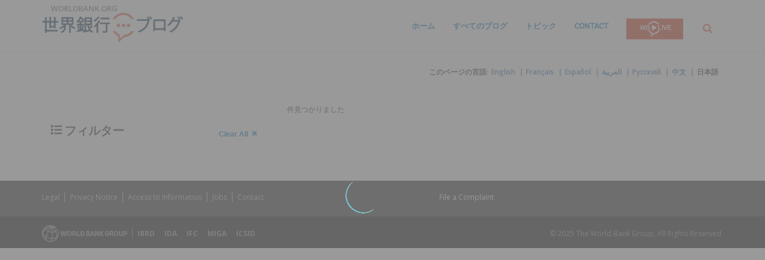

--- FILE ---
content_type: text/html;charset=utf-8
request_url: https://blogs.worldbank.org/ja/search?f%5B0%5D=channel%3A32&f%5B1%5D=countries%3A55&f%5B2%5D=countries%3A77&f%5B3%5D=countries%3A103&f%5B4%5D=countries%3A117&f%5B5%5D=countries%3A130&f%5B6%5D=countries%3A131&f%5B7%5D=countries%3A171&f%5B8%5D=countries%3A175&f%5B9%5D=countries%3A183&f%5B10%5D=countries%3A248&f%5B11%5D=countries%3A266&f%5B12%5D=date%3A2013&f%5B13%5D=language%3Aja&f%5B14%5D=language%3Aja&f%5B15%5D=regions%3A275&f%5B16%5D=series%3A610&f%5B17%5D=topic%3A297&f%5B18%5D=topic%3A303
body_size: 5335
content:

<!DOCTYPE HTML>
<html lang="ja">
    <head>

    <meta content="text/html; charset=UTF-8" http-equiv="content-type"/>
    
    
    
    <script defer="defer" type="text/javascript" src="https://rum.hlx.page/.rum/@adobe/helix-rum-js@%5E2/dist/micro.js" data-routing="env=stage,tier=publish,ams=World Bank"></script>
<link href="/content/dam/wbr-redesign/logos/wbg-favicon.png" rel="shortcut icon" type="image/png"/>
    

    
    <title>Search</title>
    

    
    <meta content="search-page" name="template"/>
    <meta content="/content/worldbankgroup/blogs/ja/search" name="pagepath"/>
    <meta content="width=device-width, initial-scale=1" name="viewport"/>
    <meta content="noindex, follow" name="robots"/>

    

    
        <link crossorigin="" href="https://fonts.googleapis.com" rel="preconnect"/>
<link crossorigin="" href="https://fonts.gstatic.com" rel="preconnect"/>
<link crossorigin="" href="https://assets.adobedtm.com" rel="preconnect"/>
<link crossorigin="" href="https://s7d1.scene7.com" rel="preconnect"/>

    

    
        <link as="image" href="https://s7d1.scene7.com/is/image/wbcollab/logo-ja?qlt=90&fmt=webp&resMode=sharp2" imagesizes="100vw" rel="preload"/>

    

    <link href="https://fonts.googleapis.com/css2?family=Open+Sans:ital,wght@0,300;0,400;0,500;0,600;0,700;0,800;1,300;1,400;1,500;1,600;1,700;1,800&display=swap" rel="stylesheet"/>
    
    
    
    <link href="https://blogs.worldbank.org/ja/search" rel="shortlink"/>
    <link href="https://blogs.worldbank.org/ja/search" rel="canonical"/>
    
    

    <meta content="World Bank Blogs" property="og:site_name"/>
    
    <meta content="https://blogs.worldbank.org/ja/search" property="og:url"/>
    <meta content="Search" property="og:title"/>
    
    <meta content="/content/dam/sites/blogs/img/detail/mgr/blog-default.png" property="og:image"/>

    <meta content="summary_large_image" name="twitter:card"/>
    <meta content="@worldbank" name="twitter:site"/>
    <meta content="27860681" name="twitter:site:id"/>
    <meta content="@worldbank" name="twitter:creator"/>
    <meta content="27860681" name="twitter:creator:id"/>
    <meta content="https://blogs.worldbank.org/ja/search" name="twitter:url"/>
    <meta content="Search" name="twitter:title"/>
    
    <meta content="/content/dam/sites/blogs/img/detail/mgr/blog-default.png" name="twitter:image"/>
    
    
    <!-- loads Autopilot only on the blog detail template -->


    

<script>
    var wbgData = wbgData || {};

    wbgData.page = {
        pageInfo: {
            pageName: "Search",
            pageCategory: "search",
            pageUid: "773095d9e658e33e138b126a25a0b634",
            pageFirstPub: "08-13-2024",
            pageLastMod: "08-13-2024",
            author: "",
            topicTag: "",
            subtopicTag: "",
            contentType: "blog",
            channel: "EXT BLOG ja EXT",
            webpackage: "web"
        },
        sectionInfo: {
            siteSection: "search",
            subsectionP2: "",
            subsectionP3: "",
            subsectionP4: "",
            subsectionP5: "",
        }
    }
    wbgData.site = {
        siteInfo: {
            siteLanguage: "ja",
            siteCountry: "",
            siteEnv: "prod",
            siteType: "blogs",
            siteRegion: "",
            userIpaddressType: "10.47.0.33",
        },
        techInfo: {
            cmsType: "AEM",
            bussVPUnit: "ecr",
            bussUnit: "ecrws",
            bussUserGroup: "external",
            bussAgency: "ibrd",
        },
    }
</script>


<script src="//assets.adobedtm.com/223f6e2cf7c9/3eb6c9b72a93/launch-7bc0cdc67098.min.js" async></script>

    







    

    
    <link rel="stylesheet" href="/etc.clientlibs/worldbankblogs/clientlibs/clientlib-base.css" type="text/css">



    
    
    

    

    
    <script src="/etc.clientlibs/worldbankblogs/clientlibs/clientlib-dependencies.js"></script>


    
    <link rel="stylesheet" href="/etc.clientlibs/worldbankblogs/clientlibs/clientlib-dependencies.css" type="text/css">
<link rel="stylesheet" href="/etc.clientlibs/worldbankblogs/clientlibs/clientlib-vendor/jquery.css" type="text/css">
<link rel="stylesheet" href="/etc.clientlibs/worldbankblogs/clientlibs/clientlib-vendor/popper.css" type="text/css">
<link rel="stylesheet" href="/etc.clientlibs/worldbankblogs/clientlibs/clientlib-vendor/bootstrap.css" type="text/css">
<link rel="stylesheet" href="/etc.clientlibs/worldbankblogs/clientlibs/clientlib-blogs.css" type="text/css">


    
    
    <script async src="/etc.clientlibs/core/wcm/components/commons/datalayer/v1/clientlibs/core.wcm.components.commons.datalayer.v1.js"></script>



    
    

    
    
    
        
        
        
        
        
    
    
</head>
    <body class="page basicpage" id="page-c304e093f3" data-cmp-link-accessibility-enabled data-cmp-link-accessibility-text="opens in a new tab" data-cmp-data-layer-enabled>
        <script>
          window.adobeDataLayer = window.adobeDataLayer || [];
          adobeDataLayer.push({
              page: JSON.parse("{\x22page\u002Dc304e093f3\x22:{\x22@type\x22:\x22worldbankblogs\/components\/page\x22,\x22repo:modifyDate\x22:\x222024\u002D08\u002D13T16:25:01Z\x22,\x22dc:title\x22:\x22Search\x22,\x22xdm:template\x22:\x22\/conf\/worldbankblogs\/settings\/wcm\/templates\/search\u002Dpage\x22,\x22xdm:language\x22:\x22ja\x22,\x22xdm:tags\x22:[],\x22repo:path\x22:\x22\/content\/worldbankgroup\/blogs\/ja\/search.html\x22}}"),
              event:'cmp:show',
              eventInfo: {
                  path: 'page.page\u002Dc304e093f3'
              }
          });
        </script>
        
        
            




            
<div class="wbg-aem-target" id="wbg-aem-target"></div>
<div class="wbmetadata updatemetadata parbase">

    

</div>
<div class="root container responsivegrid">

    
    
    <div id="container-599cc23d26" class="cmp-container ">
        


<div class="aem-Grid aem-Grid--12 aem-Grid--default--12 ">
    
    <header class="experiencefragment aem-GridColumn aem-GridColumn--default--12">
<div id="experiencefragment-ce8d65cb7b" class="cmp-experiencefragment cmp-experiencefragment--header">


    
    
    <div id="container-5b95d301c1" class="cmp-container ">
        


<div class="aem-Grid aem-Grid--12 aem-Grid--default--12 ">
    
    <div class="header aem-GridColumn aem-GridColumn--default--12">
    
    

    <a tabindex="0" class="visually-hidden focusable" href="#main">Skip to Main Navigation</a>
    <div class="lp__header_full_row_wrapper">
        <div class="touchui-container">

            <!-- white header bar starts -->
            <div class="lp__white_header_bar">
                <a href="https://www.worldbank.org/ja/country/japan" target="_self" class="toplink">worldbank.org</a>
            </div>
            <!-- white header bar ends -->

            <div class="lp__header_navbar_top_wrapper">
                <!-- header log starts -->
                <div class="lp__header_logo">
                    <a href="/ja/home" class="lp__navbar_brand" target="_self">
                        <img title="World Bank Blogs Logo" alt="World Bank Blogs Logo" src="https://s7d1.scene7.com/is/image/wbcollab/logo-ja?qlt=90&fmt=webp&resMode=sharp2"/>
                    </a>
                </div>
            </div>

            <div class="lp__navbar_toggler_button_wrapper">
                <button class="lp__navbar__toggler" type="button" data-toggle="collapse" data-target="#navbarSupportedContent" aria-controls="navbarSupportedContent" aria-expanded="false" aria-label="Toggle navigation">
                    <span class="sr-only">Page navigation</span>
                    <!-- <span class="lp_navbar_toggler_icon"></span> -->
                </button>
            </div>

            <nav class="navbar">
                <div class="lp__navbar_collapse collapse" id="navbarSupportedContent">
                    <ul class="lp__navbar_nav">
                        <li class="lp__nav_item">
                            <a class="lp__nav_link" aria-current="page" href="/ja/home" target="_self">ホーム</a>
                        </li>
<li class="lp__nav_item">
                            <a class="lp__nav_link" aria-current="page" href="/ja/blogs" target="_self">すべてのブログ</a>
                        </li>
<li class="lp__nav_item">
                            <a class="lp__nav_link" aria-current="page" href="/ja/topics" target="_self">トピック</a>
                        </li>

                        <li class="lp__nav_item">
                            <a class="lp__nav_link" href="mailto:voicesen@worldbank.org">Contact</a>
                        </li>
                        <li class="lp__nav_item lp__img_item">
                            <a class="lp__nav_link" href="https://live.worldbank.org/en/home?intcid=wbw_nav_WBL_en_ext" target="_self">
                                <span class="sr-only">WB Live Logo</span>
                                <img src="/content/dam/sites/blogs/logos/wblive-logo-ENG-short_white2.png" alt="WB Live Logo" title="WB Live Logo" width="95" height="35" aria-hidden="true"/>
                            </a>
                        </li>
                    </ul>

                    <div class="lp__search_dropdown dropdown sm-hidden">
                        <a class="lp__search_dropdown_btn dropdown-toggle" href="#" role="button" id="searchPopup" data-toggle="dropdown" aria-expanded="false">
                            <span class="sr-only">検索</span>
                            <img src="/content/dam/sites/blogs/logos/search-orange.svg" alt="検索"/>
                        </a>

                        <div class="lp__search_popup_wrapper touchui-container dropdown-menu" aria-labelledby="searchPopup">
                            <form action="javascript:void(0);" class="lp__search_form" role="search">
                                <a class="search-path" href="/ja/search" style="display: none">検索</a>
                                <label for="header-search-input" class="sr-only">検索</label>
                                <input class="lp__search_input" type="search" id="header-search-input"/>
                                <button class="lp__search_btn" type="button" aria-label="search">
                                    <span class="lp__search_icon"></span>
                                </button>
                            </form>
                        </div>
                    </div>

                    <div class="search-popup-wrapper sm-visible">
                        <form action="javascript:void(0);" class="search-wrapper" role="search">
                            <label for="header_search_input_small_device" class="sr-only">検索</label>
                            <div class="lp__search_input_wrapper">
                                <a class="search-path" href="/ja/search" style="display: none">検索</a>
                                <input class="lp__form_control search-input" type="search" id="header_search_input_small_device"/>
                                <button class="search-btn" type="button">
                                    <span class="sr-only">検索</span>
                                    <span class="search-icon"></span>
                                </button>
                            </div>
                        </form>
                    </div>
                </div>
            </nav>
        </div>
    </div>

</div>

    
</div>

    </div>

    
</div>

    
</header>
<main class="container responsivegrid aem-GridColumn aem-GridColumn--default--12">

    
    
    <div id="main" class="cmp-container ">
        


<div class="aem-Grid aem-Grid--12 aem-Grid--default--12 ">
    
    <div class="container responsivegrid lp__full_row_wrapper aem-GridColumn aem-GridColumn--default--12">

    
    
    <div id="container-8966209774" class="cmp-container ">
        


<div class="aem-Grid aem-Grid--12 aem-Grid--default--12 ">
    
    <div class="container responsivegrid touchui-container aem-GridColumn aem-GridColumn--default--12">

    
    
    <div id="container-4841752b9b" class="cmp-container ">
        


<div class="aem-Grid aem-Grid--12 aem-Grid--default--12 ">
    
    <div class="languagelist lp__header__language__bar__wrapper aem-GridColumn aem-GridColumn--default--12">
    
    


    <div class="lp__header__language__bar">
        <span class="language-label" aria-label="lp__language_list_small_device">このページの言語:</span>
        <ul class="language-list sm-hidden" id="lp__language_list_small_device">
            <li class="language-list-item ">
                <a href="/en/search" lang="en" class="language-link">English</a>
            </li>
<li class="language-list-item ">
                <a href="/fr/search" lang="fr" class="language-link">Français</a>
            </li>
<li class="language-list-item ">
                <a href="/es/search" lang="es" class="language-link">Español</a>
            </li>
<li class="language-list-item ">
                <a href="/ar/search" lang="ar" class="language-link">العربية</a>
            </li>
<li class="language-list-item ">
                <a href="/ru/search" lang="ru" class="language-link">Русский</a>
            </li>
<li class="language-list-item ">
                <a href="/zh/search" lang="zh" class="language-link">中文</a>
            </li>
<li class="language-list-item active">
                <a href="/ja/search" lang="ja" class="language-link">日本語</a>
            </li>

        </ul>
        <!-- for small device language dropdown starts -->
        <div class="dropdown lp__language_dropdown_wrapper sm-visible">
            <button id="lp__language_toggler_btn" class="dropdown-toggle" type="button" data-toggle="dropdown" aria-expanded="false" aria-labelledby="language-list lp__language_toggler_btn">
                
                    
                
                    
                
                    
                
                    
                
                    
                
                    
                
                    日本語
                

            </button>
            <ul class="dropdown-menu" aria-labelledby="language-list">
                <li>
                    <a class="dropdown-item" href="/en/search" lang="en">English</a>
                </li>
<li>
                    <a class="dropdown-item" href="/fr/search" lang="fr">Français</a>
                </li>
<li>
                    <a class="dropdown-item" href="/es/search" lang="es">Español</a>
                </li>
<li>
                    <a class="dropdown-item" href="/ar/search" lang="ar">العربية</a>
                </li>
<li>
                    <a class="dropdown-item" href="/ru/search" lang="ru">Русский</a>
                </li>
<li>
                    <a class="dropdown-item" href="/zh/search" lang="zh">中文</a>
                </li>
<li class="active">
                    <a class="dropdown-item" href="/ja/search" lang="ja">日本語</a>
                </li>

            </ul>
        </div>
        <!-- for small device language dropdown ends  -->
    </div>
</div>
<div class="blogssearch aem-GridColumn aem-GridColumn--default--12">
	<div class="live-search">
		
		<advance-search url="https://webapi.worldbank.org/aemsite/blogs/global/search" subKey="a02440fa123c4740a83ed288591eafe4" imagePath="/content/dam/wbr-redesign/logos/ajax.gif" facetKeys="blogDate,channels,topics,regions,countries,series,language" strfacetKeys="blogDate,language" facetKeysTitles="Timeframe,Blog,Topic,Region,Country,Series,Language" listingTitles="blogTitle,pagePublishPath,pageAuthorPath,language,description,blogDate,topics,guid,bloggers,pagePublishPath,searchType,title,field_title" countDisplayShow='' langVal="ja" searchType="blogs" runMode="publish" searchUrl="https://webapi.worldbank.org/aemsite/blogs/global/suggest" otherLangAPI="/wbg/aem/service/tags/list?tag=/worldbankblogs/topics,
                  /wbg/aem/service/tags/list?tag=/worldbankblogs/countries,
                  /wbg/aem/service/tags/list?tag=/worldbankblogs/regions,
                  /wbg/aem/service/tags/list?tag=/worldbankblogs/channels,
                  /wbg/aem/service/tags/list?tag=/worldbankblogs/series">Loading...</advance-search>
	</div>

	
    
<script src="/etc.clientlibs/worldbankblogs/components/blogssearch/clientlibs.js"></script>



	
    
<script src="/etc.clientlibs/ifc/clientlibs/clientlib-site-ifc-analytics.js"></script>





    
</div>

    
</div>

    </div>

    
</div>

    
</div>

    </div>

    
</div>

    
</div>

    </div>

    
</main>
<footer class="experiencefragment aem-GridColumn aem-GridColumn--default--12">
<div id="experiencefragment-9da509b705" class="cmp-experiencefragment cmp-experiencefragment--footer">


    
    
    <div id="container-fbb292d074" class="cmp-container ">
        


<div class="aem-Grid aem-Grid--12 aem-Grid--default--12 ">
    
    <div class="footer aem-GridColumn aem-GridColumn--default--12">
    
    


    
        <div class="full-row-footer-components">
            <div class="touchui-container">
                <div class="aem-Grid lp__footer_top">
                    <div class="lp__list__wrapper aem-GridColumn--default--7 aem-GridColumn--desktop--7 aem-GridColumn--tablet--7 aem-GridColumn--phone--12">
                        <ul>
                            <li class="disclaimer">
                                <a href="http://www.worldbank.org/legalinfo" target="_self">Legal</a>
                            </li>
<li class="disclaimer">
                                <a href="https://www.worldbank.org/en/about/legal/privacy-notice" target="_self">Privacy Notice</a>
                            </li>
<li class="disclaimer">
                                <a href="http://www.worldbank.org/en/access-to-information" target="_self">Access to Information</a>
                            </li>
<li class="disclaimer">
                                <a href="http://www.worldbank.org/jobs" target="_self">Jobs</a>
                            </li>
<li class="disclaimer">
                                <a href="http://www.worldbank.org/en/about/contacts" target="_self">Contact</a>
                            </li>

                        </ul>
                    </div>

                    <div class="lp__footer_fraud aem-GridColumn--default--5 aem-GridColumn--desktop--5 aem-GridColumn--tablet--5 aem-GridColumn--phone--12">
                        <ul>
                            <li>
                                <a href="https://www.worldbank.org/fraudandcorruption" target="_self">File a Complaint</a>
                            </li>

                        </ul>
                    </div>
                </div>
            </div>
        </div>

        <div class="full-row-footer-black-components">
            <div class="touchui-container">
                <div class="aem-Grid lp__footer_bottom">
                    <div class="lp__footer_bottom_left aem-GridColumn--default--7 aem-GridColumn--desktop--7 aem-GridColumn--tablet--7 aem-GridColumn--phone--12">
                        <ul>
                            <li>
                                <a href="http://www.worldbank.org/" target="_self">
                                    <img src="/content/dam/sites/blogs/logos/logo-wbg-footer-en.svg" title="The World Bank Working for a World Free of Poverty" alt="The World Bank Working for a World Free of Poverty" loading="lazy"/></a>
                            </li>

                            <li>
                                <a class="lp__wbgpartnership" href="http://www.worldbank.org/en/who-we-are/ibrd" target="_self" title="IBRD">IBRD</a>
                            </li>
<li>
                                <a class="lp__wbgpartnership" href="http://www.worldbank.org/ida" target="_self" title="IDA">IDA</a>
                            </li>
<li>
                                <a class="lp__wbgpartnership" href="http://www.ifc.org/" target="_self" title="IFC">IFC</a>
                            </li>
<li>
                                <a class="lp__wbgpartnership" href="http://www.miga.org/" target="_self" title="MIGA">MIGA</a>
                            </li>
<li>
                                <a class="lp__wbgpartnership" href="http://icsid.worldbank.org/" target="_self" title="ICSID">ICSID</a>
                            </li>

                        </ul>
                    </div>

                    <div class="lp__copyright aem-GridColumn--default--5 aem-GridColumn--desktop--5 aem-GridColumn--tablet--5 aem-GridColumn--phone--12">
                        <div class="footer-year">
                            © 2025 The World Bank Group, All Rights Reserved.
                        </div>
                    </div>
                </div>
            </div>
        </div>
    
</div>

    
</div>

    </div>

    
</div>

    
</footer>

    
</div>

    </div>

    
</div>

<script type="text/javascript">
    var appInsights = window.appInsights || function (a) {
        function b(a) {
            c[a] = function () {
                var b = arguments;
                c.queue.push(function () {
                    c[a].apply(c, b)
                })
            }
        }

        var c = {config: a}, d = document, e = window;
        setTimeout(function () {
            var b = d.createElement("script");
            b.src = a.url || "https://az416426.vo.msecnd.net/scripts/a/ai.0.js", d.getElementsByTagName("script")[0].parentNode.appendChild(b)
        });
        try {
            c.cookie = d.cookie
        } catch (a) {
        }
        c.queue = [];
        for (var f = ["Event", "Exception", "Metric", "PageView", "Trace", "Dependency"]; f.length;) b("track" + f.pop());
        if (b("setAuthenticatedUserContext"), b("clearAuthenticatedUserContext"), b("startTrackEvent"), b("stopTrackEvent"), b("startTrackPage"), b("stopTrackPage"), b("flush"), !a.disableExceptionTracking) {
            f = "onerror", b("_" + f);
            var g = e[f];
            e[f] = function (a, b, d, e, h) {
                var i = g && g(a, b, d, e, h);
                return !0 !== i && c["_" + f](a, b, d, e, h), i
            }
        }
        return c
    }({
        instrumentationKey: "2ddee9f8-57ef-4c0e-8810-a2f743116654"
    });

    window.appInsights = appInsights, appInsights.queue && 0 === appInsights.queue.length && appInsights.trackPageView();
</script>

<script>
    function onLoadCallback() {
        [].forEach.call(document.querySelectorAll(".g-recaptcha"), function(el){
            grecaptcha.render(el, {
                sitekey: "6LcKE5EUAAAAAEVpFSyPPX_hg_xnUi5QzliscFVF"
            });
        });
    };
</script>
<script src="https://www.google.com/recaptcha/api.js?onload=onLoadCallback&render=explicit" async defer></script>
            
    
    <script src="/etc.clientlibs/worldbankblogs/clientlibs/clientlib-vendor/jquery.js"></script>
<script src="/etc.clientlibs/worldbankblogs/clientlibs/clientlib-vendor/popper.js"></script>
<script src="/etc.clientlibs/worldbankblogs/clientlibs/clientlib-vendor/bootstrap.js"></script>
<script src="/etc.clientlibs/worldbankblogs/clientlibs/clientlib-blogs.js"></script>


    

    
    <script async src="/etc.clientlibs/core/wcm/components/commons/site/clientlibs/container.js"></script>
<script async src="/etc.clientlibs/core/wcm/components/commons/site/clientlibs/utils.js"></script>
<script async src="/etc.clientlibs/core/wcm/components/commons/site/clientlibs/imageDynamicMedia.js"></script>
<script async src="/etc.clientlibs/worldbankblogs/clientlibs/clientlib-base.js"></script>


    
    
    <script src="/etc.clientlibs/worldbankblogs/clientlibs/clientlib-blogs-swiper.js"></script>





    

    

    
    

        
    </body>
</html>


--- FILE ---
content_type: text/css;charset=utf-8
request_url: https://blogs.worldbank.org/etc.clientlibs/worldbankblogs/clientlibs/clientlib-blogs.css
body_size: 28019
content:
/**
 * Swiper 8.4.5
 * Most modern mobile touch slider and framework with hardware accelerated transitions
 * https://swiperjs.com
 *
 * Copyright 2014-2022 Vladimir Kharlampidi
 *
 * Released under the MIT License
 *
 * Released on: November 21, 2022
 */

 @font-face{font-family:swiper-icons;src:url('data:application/font-woff;charset=utf-8;base64, [base64]//wADZ2x5ZgAAAywAAADMAAAD2MHtryVoZWFkAAABbAAAADAAAAA2E2+eoWhoZWEAAAGcAAAAHwAAACQC9gDzaG10eAAAAigAAAAZAAAArgJkABFsb2NhAAAC0AAAAFoAAABaFQAUGG1heHAAAAG8AAAAHwAAACAAcABAbmFtZQAAA/gAAAE5AAACXvFdBwlwb3N0AAAFNAAAAGIAAACE5s74hXjaY2BkYGAAYpf5Hu/j+W2+MnAzMYDAzaX6QjD6/4//Bxj5GA8AuRwMYGkAPywL13jaY2BkYGA88P8Agx4j+/8fQDYfA1AEBWgDAIB2BOoAeNpjYGRgYNBh4GdgYgABEMnIABJzYNADCQAACWgAsQB42mNgYfzCOIGBlYGB0YcxjYGBwR1Kf2WQZGhhYGBiYGVmgAFGBiQQkOaawtDAoMBQxXjg/wEGPcYDDA4wNUA2CCgwsAAAO4EL6gAAeNpj2M0gyAACqxgGNWBkZ2D4/wMA+xkDdgAAAHjaY2BgYGaAYBkGRgYQiAHyGMF8FgYHIM3DwMHABGQrMOgyWDLEM1T9/w8UBfEMgLzE////P/5//f/V/xv+r4eaAAeMbAxwIUYmIMHEgKYAYjUcsDAwsLKxc3BycfPw8jEQA/[base64]/uznmfPFBNODM2K7MTQ45YEAZqGP81AmGGcF3iPqOop0r1SPTaTbVkfUe4HXj97wYE+yNwWYxwWu4v1ugWHgo3S1XdZEVqWM7ET0cfnLGxWfkgR42o2PvWrDMBSFj/IHLaF0zKjRgdiVMwScNRAoWUoH78Y2icB/yIY09An6AH2Bdu/UB+yxopYshQiEvnvu0dURgDt8QeC8PDw7Fpji3fEA4z/PEJ6YOB5hKh4dj3EvXhxPqH/SKUY3rJ7srZ4FZnh1PMAtPhwP6fl2PMJMPDgeQ4rY8YT6Gzao0eAEA409DuggmTnFnOcSCiEiLMgxCiTI6Cq5DZUd3Qmp10vO0LaLTd2cjN4fOumlc7lUYbSQcZFkutRG7g6JKZKy0RmdLY680CDnEJ+UMkpFFe1RN7nxdVpXrC4aTtnaurOnYercZg2YVmLN/d/gczfEimrE/fs/bOuq29Zmn8tloORaXgZgGa78yO9/cnXm2BpaGvq25Dv9S4E9+5SIc9PqupJKhYFSSl47+Qcr1mYNAAAAeNptw0cKwkAAAMDZJA8Q7OUJvkLsPfZ6zFVERPy8qHh2YER+3i/BP83vIBLLySsoKimrqKqpa2hp6+jq6RsYGhmbmJqZSy0sraxtbO3sHRydnEMU4uR6yx7JJXveP7WrDycAAAAAAAH//wACeNpjYGRgYOABYhkgZgJCZgZNBkYGLQZtIJsFLMYAAAw3ALgAeNolizEKgDAQBCchRbC2sFER0YD6qVQiBCv/H9ezGI6Z5XBAw8CBK/m5iQQVauVbXLnOrMZv2oLdKFa8Pjuru2hJzGabmOSLzNMzvutpB3N42mNgZGBg4GKQYzBhYMxJLMlj4GBgAYow/P/PAJJhLM6sSoWKfWCAAwDAjgbRAAB42mNgYGBkAIIbCZo5IPrmUn0hGA0AO8EFTQAA');font-weight:400;font-style:normal}:root{--swiper-theme-color:#007aff}.swiper{margin-left:auto;margin-right:auto;position:relative;overflow:hidden;list-style:none;padding:0;z-index:1}.swiper-vertical>.swiper-wrapper{flex-direction:column}.swiper-wrapper{position:relative;width:100%;height:100%;z-index:1;display:flex;transition-property:transform;box-sizing:content-box}.swiper-android .swiper-slide,.swiper-wrapper{transform:translate3d(0px,0,0)}.swiper-pointer-events{touch-action:pan-y}.swiper-pointer-events.swiper-vertical{touch-action:pan-x}.swiper-slide{flex-shrink:0;width:100%;height:100%;position:relative;transition-property:transform}.swiper-slide-invisible-blank{visibility:hidden}.swiper-autoheight,.swiper-autoheight .swiper-slide{height:auto}.swiper-autoheight .swiper-wrapper{align-items:flex-start;transition-property:transform,height}.swiper-backface-hidden .swiper-slide{transform:translateZ(0);-webkit-backface-visibility:hidden;backface-visibility:hidden}.swiper-3d,.swiper-3d.swiper-css-mode .swiper-wrapper{perspective:1200px}.swiper-3d .swiper-cube-shadow,.swiper-3d .swiper-slide,.swiper-3d .swiper-slide-shadow,.swiper-3d .swiper-slide-shadow-bottom,.swiper-3d .swiper-slide-shadow-left,.swiper-3d .swiper-slide-shadow-right,.swiper-3d .swiper-slide-shadow-top,.swiper-3d .swiper-wrapper{transform-style:preserve-3d}.swiper-3d .swiper-slide-shadow,.swiper-3d .swiper-slide-shadow-bottom,.swiper-3d .swiper-slide-shadow-left,.swiper-3d .swiper-slide-shadow-right,.swiper-3d .swiper-slide-shadow-top{position:absolute;left:0;top:0;width:100%;height:100%;pointer-events:none;z-index:10}.swiper-3d .swiper-slide-shadow{background:rgba(0,0,0,.15)}.swiper-3d .swiper-slide-shadow-left{background-image:linear-gradient(to left,rgba(0,0,0,.5),rgba(0,0,0,0))}.swiper-3d .swiper-slide-shadow-right{background-image:linear-gradient(to right,rgba(0,0,0,.5),rgba(0,0,0,0))}.swiper-3d .swiper-slide-shadow-top{background-image:linear-gradient(to top,rgba(0,0,0,.5),rgba(0,0,0,0))}.swiper-3d .swiper-slide-shadow-bottom{background-image:linear-gradient(to bottom,rgba(0,0,0,.5),rgba(0,0,0,0))}.swiper-css-mode>.swiper-wrapper{overflow:auto;scrollbar-width:none;-ms-overflow-style:none}.swiper-css-mode>.swiper-wrapper::-webkit-scrollbar{display:none}.swiper-css-mode>.swiper-wrapper>.swiper-slide{scroll-snap-align:start start}.swiper-horizontal.swiper-css-mode>.swiper-wrapper{scroll-snap-type:x mandatory}.swiper-vertical.swiper-css-mode>.swiper-wrapper{scroll-snap-type:y mandatory}.swiper-centered>.swiper-wrapper::before{content:'';flex-shrink:0;order:9999}.swiper-centered.swiper-horizontal>.swiper-wrapper>.swiper-slide:first-child{margin-inline-start:var(--swiper-centered-offset-before)}.swiper-centered.swiper-horizontal>.swiper-wrapper::before{height:100%;min-height:1px;width:var(--swiper-centered-offset-after)}.swiper-centered.swiper-vertical>.swiper-wrapper>.swiper-slide:first-child{margin-block-start:var(--swiper-centered-offset-before)}.swiper-centered.swiper-vertical>.swiper-wrapper::before{width:100%;min-width:1px;height:var(--swiper-centered-offset-after)}.swiper-centered>.swiper-wrapper>.swiper-slide{scroll-snap-align:center center}.swiper-virtual .swiper-slide{-webkit-backface-visibility:hidden;transform:translateZ(0)}.swiper-virtual.swiper-css-mode .swiper-wrapper::after{content:'';position:absolute;left:0;top:0;pointer-events:none}.swiper-virtual.swiper-css-mode.swiper-horizontal .swiper-wrapper::after{height:1px;width:var(--swiper-virtual-size)}.swiper-virtual.swiper-css-mode.swiper-vertical .swiper-wrapper::after{width:1px;height:var(--swiper-virtual-size)}:root{--swiper-navigation-size:44px}.swiper-button-next,.swiper-button-prev{position:absolute;top:50%;width:calc(var(--swiper-navigation-size)/ 44 * 27);height:var(--swiper-navigation-size);margin-top:calc(0px - (var(--swiper-navigation-size)/ 2));z-index:10;cursor:pointer;display:flex;align-items:center;justify-content:center;color:var(--swiper-navigation-color,var(--swiper-theme-color))}.swiper-button-next.swiper-button-disabled,.swiper-button-prev.swiper-button-disabled{opacity:.35;cursor:auto;pointer-events:none}.swiper-button-next.swiper-button-hidden,.swiper-button-prev.swiper-button-hidden{opacity:0;cursor:auto;pointer-events:none}.swiper-navigation-disabled .swiper-button-next,.swiper-navigation-disabled .swiper-button-prev{display:none!important}.swiper-button-next:after,.swiper-button-prev:after{font-family:swiper-icons;font-size:var(--swiper-navigation-size);text-transform:none!important;letter-spacing:0;font-variant:initial;line-height:1}.swiper-button-prev,.swiper-rtl .swiper-button-next{left:10px;right:auto}.swiper-button-prev:after,.swiper-rtl .swiper-button-next:after{content:'prev'}.swiper-button-next,.swiper-rtl .swiper-button-prev{right:10px;left:auto}.swiper-button-next:after,.swiper-rtl .swiper-button-prev:after{content:'next'}.swiper-button-lock{display:none}.swiper-pagination{position:absolute;text-align:center;transition:.3s opacity;transform:translate3d(0,0,0);z-index:10}.swiper-pagination.swiper-pagination-hidden{opacity:0}.swiper-pagination-disabled>.swiper-pagination,.swiper-pagination.swiper-pagination-disabled{display:none!important}.swiper-horizontal>.swiper-pagination-bullets,.swiper-pagination-bullets.swiper-pagination-horizontal,.swiper-pagination-custom,.swiper-pagination-fraction{bottom:10px;left:0;width:100%}.swiper-pagination-bullets-dynamic{overflow:hidden;font-size:0}.swiper-pagination-bullets-dynamic .swiper-pagination-bullet{transform:scale(.33);position:relative}.swiper-pagination-bullets-dynamic .swiper-pagination-bullet-active{transform:scale(1)}.swiper-pagination-bullets-dynamic .swiper-pagination-bullet-active-main{transform:scale(1)}.swiper-pagination-bullets-dynamic .swiper-pagination-bullet-active-prev{transform:scale(.66)}.swiper-pagination-bullets-dynamic .swiper-pagination-bullet-active-prev-prev{transform:scale(.33)}.swiper-pagination-bullets-dynamic .swiper-pagination-bullet-active-next{transform:scale(.66)}.swiper-pagination-bullets-dynamic .swiper-pagination-bullet-active-next-next{transform:scale(.33)}.swiper-pagination-bullet{width:var(--swiper-pagination-bullet-width,var(--swiper-pagination-bullet-size,8px));height:var(--swiper-pagination-bullet-height,var(--swiper-pagination-bullet-size,8px));display:inline-block;border-radius:50%;background:var(--swiper-pagination-bullet-inactive-color,#000);opacity:var(--swiper-pagination-bullet-inactive-opacity, .2)}button.swiper-pagination-bullet{border:none;margin:0;padding:0;box-shadow:none;-webkit-appearance:none;appearance:none}.swiper-pagination-clickable .swiper-pagination-bullet{cursor:pointer}.swiper-pagination-bullet:only-child{display:none!important}.swiper-pagination-bullet-active{opacity:var(--swiper-pagination-bullet-opacity, 1);background:var(--swiper-pagination-color,var(--swiper-theme-color))}.swiper-pagination-vertical.swiper-pagination-bullets,.swiper-vertical>.swiper-pagination-bullets{right:10px;top:50%;transform:translate3d(0px,-50%,0)}.swiper-pagination-vertical.swiper-pagination-bullets .swiper-pagination-bullet,.swiper-vertical>.swiper-pagination-bullets .swiper-pagination-bullet{margin:var(--swiper-pagination-bullet-vertical-gap,6px) 0;display:block}.swiper-pagination-vertical.swiper-pagination-bullets.swiper-pagination-bullets-dynamic,.swiper-vertical>.swiper-pagination-bullets.swiper-pagination-bullets-dynamic{top:50%;transform:translateY(-50%);width:8px}.swiper-pagination-vertical.swiper-pagination-bullets.swiper-pagination-bullets-dynamic .swiper-pagination-bullet,.swiper-vertical>.swiper-pagination-bullets.swiper-pagination-bullets-dynamic .swiper-pagination-bullet{display:inline-block;transition:.2s transform,.2s top}.swiper-horizontal>.swiper-pagination-bullets .swiper-pagination-bullet,.swiper-pagination-horizontal.swiper-pagination-bullets .swiper-pagination-bullet{margin:0 var(--swiper-pagination-bullet-horizontal-gap,4px)}.swiper-horizontal>.swiper-pagination-bullets.swiper-pagination-bullets-dynamic,.swiper-pagination-horizontal.swiper-pagination-bullets.swiper-pagination-bullets-dynamic{left:50%;transform:translateX(-50%);white-space:nowrap}.swiper-horizontal>.swiper-pagination-bullets.swiper-pagination-bullets-dynamic .swiper-pagination-bullet,.swiper-pagination-horizontal.swiper-pagination-bullets.swiper-pagination-bullets-dynamic .swiper-pagination-bullet{transition:.2s transform,.2s left}.swiper-horizontal.swiper-rtl>.swiper-pagination-bullets-dynamic .swiper-pagination-bullet{transition:.2s transform,.2s right}.swiper-pagination-progressbar{background:rgba(0,0,0,.25);position:absolute}.swiper-pagination-progressbar .swiper-pagination-progressbar-fill{background:var(--swiper-pagination-color,var(--swiper-theme-color));position:absolute;left:0;top:0;width:100%;height:100%;transform:scale(0);transform-origin:left top}.swiper-rtl .swiper-pagination-progressbar .swiper-pagination-progressbar-fill{transform-origin:right top}.swiper-horizontal>.swiper-pagination-progressbar,.swiper-pagination-progressbar.swiper-pagination-horizontal,.swiper-pagination-progressbar.swiper-pagination-vertical.swiper-pagination-progressbar-opposite,.swiper-vertical>.swiper-pagination-progressbar.swiper-pagination-progressbar-opposite{width:100%;height:4px;left:0;top:0}.swiper-horizontal>.swiper-pagination-progressbar.swiper-pagination-progressbar-opposite,.swiper-pagination-progressbar.swiper-pagination-horizontal.swiper-pagination-progressbar-opposite,.swiper-pagination-progressbar.swiper-pagination-vertical,.swiper-vertical>.swiper-pagination-progressbar{width:4px;height:100%;left:0;top:0}.swiper-pagination-lock{display:none}.swiper-scrollbar{border-radius:10px;position:relative;-ms-touch-action:none;background:rgba(0,0,0,.1)}.swiper-scrollbar-disabled>.swiper-scrollbar,.swiper-scrollbar.swiper-scrollbar-disabled{display:none!important}.swiper-horizontal>.swiper-scrollbar,.swiper-scrollbar.swiper-scrollbar-horizontal{position:absolute;left:1%;bottom:3px;z-index:50;height:5px;width:98%}.swiper-scrollbar.swiper-scrollbar-vertical,.swiper-vertical>.swiper-scrollbar{position:absolute;right:3px;top:1%;z-index:50;width:5px;height:98%}.swiper-scrollbar-drag{height:100%;width:100%;position:relative;background:rgba(0,0,0,.5);border-radius:10px;left:0;top:0}.swiper-scrollbar-cursor-drag{cursor:move}.swiper-scrollbar-lock{display:none}.swiper-zoom-container{width:100%;height:100%;display:flex;justify-content:center;align-items:center;text-align:center}.swiper-zoom-container>canvas,.swiper-zoom-container>img,.swiper-zoom-container>svg{max-width:100%;max-height:100%;object-fit:contain}.swiper-slide-zoomed{cursor:move}.swiper-lazy-preloader{width:42px;height:42px;position:absolute;left:50%;top:50%;margin-left:-21px;margin-top:-21px;z-index:10;transform-origin:50%;box-sizing:border-box;border:4px solid var(--swiper-preloader-color,var(--swiper-theme-color));border-radius:50%;border-top-color:transparent}.swiper-watch-progress .swiper-slide-visible .swiper-lazy-preloader,.swiper:not(.swiper-watch-progress) .swiper-lazy-preloader{animation:swiper-preloader-spin 1s infinite linear}.swiper-lazy-preloader-white{--swiper-preloader-color:#fff}.swiper-lazy-preloader-black{--swiper-preloader-color:#000}@keyframes swiper-preloader-spin{0%{transform:rotate(0deg)}100%{transform:rotate(360deg)}}.swiper .swiper-notification{position:absolute;left:0;top:0;pointer-events:none;opacity:0;z-index:-1000}.swiper-free-mode>.swiper-wrapper{transition-timing-function:ease-out;margin:0 auto}.swiper-grid>.swiper-wrapper{flex-wrap:wrap}.swiper-grid-column>.swiper-wrapper{flex-wrap:wrap;flex-direction:column}.swiper-fade.swiper-free-mode .swiper-slide{transition-timing-function:ease-out}.swiper-fade .swiper-slide{pointer-events:none;transition-property:opacity}.swiper-fade .swiper-slide .swiper-slide{pointer-events:none}.swiper-fade .swiper-slide-active,.swiper-fade .swiper-slide-active .swiper-slide-active{pointer-events:auto}.swiper-cube{overflow:visible}.swiper-cube .swiper-slide{pointer-events:none;-webkit-backface-visibility:hidden;backface-visibility:hidden;z-index:1;visibility:hidden;transform-origin:0 0;width:100%;height:100%}.swiper-cube .swiper-slide .swiper-slide{pointer-events:none}.swiper-cube.swiper-rtl .swiper-slide{transform-origin:100% 0}.swiper-cube .swiper-slide-active,.swiper-cube .swiper-slide-active .swiper-slide-active{pointer-events:auto}.swiper-cube .swiper-slide-active,.swiper-cube .swiper-slide-next,.swiper-cube .swiper-slide-next+.swiper-slide,.swiper-cube .swiper-slide-prev{pointer-events:auto;visibility:visible}.swiper-cube .swiper-slide-shadow-bottom,.swiper-cube .swiper-slide-shadow-left,.swiper-cube .swiper-slide-shadow-right,.swiper-cube .swiper-slide-shadow-top{z-index:0;-webkit-backface-visibility:hidden;backface-visibility:hidden}.swiper-cube .swiper-cube-shadow{position:absolute;left:0;bottom:0px;width:100%;height:100%;opacity:.6;z-index:0}.swiper-cube .swiper-cube-shadow:before{content:'';background:#000;position:absolute;left:0;top:0;bottom:0;right:0;filter:blur(50px)}.swiper-flip{overflow:visible}.swiper-flip .swiper-slide{pointer-events:none;-webkit-backface-visibility:hidden;backface-visibility:hidden;z-index:1}.swiper-flip .swiper-slide .swiper-slide{pointer-events:none}.swiper-flip .swiper-slide-active,.swiper-flip .swiper-slide-active .swiper-slide-active{pointer-events:auto}.swiper-flip .swiper-slide-shadow-bottom,.swiper-flip .swiper-slide-shadow-left,.swiper-flip .swiper-slide-shadow-right,.swiper-flip .swiper-slide-shadow-top{z-index:0;-webkit-backface-visibility:hidden;backface-visibility:hidden}.swiper-creative .swiper-slide{-webkit-backface-visibility:hidden;backface-visibility:hidden;overflow:hidden;transition-property:transform,opacity,height}.swiper-cards{overflow:visible}.swiper-cards .swiper-slide{transform-origin:center bottom;-webkit-backface-visibility:hidden;backface-visibility:hidden;overflow:hidden}
@font-face {
	font-family: 'loopicon';
	src: url('clientlib-blogs/resources/fonts/loopicon.eot?lja7ky');
	src: url('clientlib-blogs/resources/fonts/loopicon.eot?lja7ky#iefix') format('embedded-opentype'),
		url('clientlib-blogs/resources/fonts/loopicon.ttf?lja7ky') format('truetype'),
		url('clientlib-blogs/resources/fonts/loopicon.woff?lja7ky') format('woff'),
		url('clientlib-blogs/resources/fonts/loopicon.svg?lja7ky#loopicon') format('svg');
	font-weight: normal;
	font-style: normal;
	font-display: block;
}

.lp {
	/* use !important to prevent issues with browser extensions that change fonts */
	font-family: 'loopicon' !important;
	speak: never;
	font-style: normal;
	font-weight: normal;
	font-variant: normal;
	text-transform: none;
	line-height: 1;

	/* Better Font Rendering =========== */
	-webkit-font-smoothing: antialiased;
	-moz-osx-font-smoothing: grayscale;
}

.lp-arrow-circle-down-solid:before {
	content: "\e100";
}

.lp-arrow-circle-left-solid:before {
	content: "\e101";
}

.lp-arrow-circle-right-solid:before {
	content: "\e102";
}

.lp-arrow-circle-up-solid:before {
	content: "\e103";
}

.lp-arrow-circle-down:before {
	content: "\e104";
}

.lp-arrow-circle-left:before {
	content: "\e105";
}

.lp-arrow-circle-right:before {
	content: "\e106";
}

.lp-arrow-circle-up:before {
	content: "\e107";
}

.lp-chevron-circle-down:before {
	content: "\e108";
}

.lp-chevron-circle-left:before {
	content: "\e109";
}

.lp-chevron-circle-right:before {
	content: "\e110";
}

.lp-chevron-circle-up:before {
	content: "\e111";
}

.lp-chevron-double-down:before {
	content: "\e112";
}

.lp-chevron-double-left:before {
	content: "\e113";
}

.lp-chevron-double-right:before {
	content: "\e114";
}

.lp-chevron-double-up:before {
	content: "\e115";
}

.lp-chevron-down:before {
	content: "\e116";
}

.lp-chevron-left:before {
	content: "\e117";
}

.lp-chevron-right:before {
	content: "\e118";
}

.lp-chevron-up:before {
	content: "\e119";
}

.lp-arrow-down:before {
	content: "\e120";
}

.lp-arrow-left:before {
	content: "\e121";
}

.lp-arrow-right:before {
	content: "\e122";
}

.lp-arrow-up:before {
	content: "\e123";
}

.lp-check:before {
	content: "\e124";
}

.lp-bars:before {
	content: "\e125";
}

.lp-times:before {
	content: "\e126";
}

.lp-times-circle:before {
	content: "\e127";
}

.lp-plus:before {
	content: "\e128";
}

.lp-minus:before {
	content: "\e129";
}

.lp-circle-solid:before {
	content: "\e130";
}

.lp-circle:before {
	content: "\e131";
}

.lp-search:before {
	content: "\e132";
}

.lp-list-ul:before {
	content: "\e133";
}

.lp-table:before {
	content: "\e134";
}

.lp-th-large-solid:before {
	content: "\e135";
}

.lp-calendar-alt:before {
	content: "\e136";
}

.lp-laptop:before {
	content: "\e137";
}

.lp-paperclip:before {
	content: "\e138";
}

.lp-question-circle:before {
	content: "\e139";
}

.lp-info-circle:before {
	content: "\e140";
}

.lp-exclamation-circle:before {
	content: "\e141";
}

.lp-home-lg-alt:before {
	content: "\e142";
}

.lp-download:before {
	content: "\e143";
}

.lp-print:before {
	content: "\e144";
}

.lp-envelope:before {
	content: "\e145";
}

.lp-microphone:before {
	content: "\e146";
}

.lp-play-circle:before {
	content: "\e147";
}

.lp-play:before {
	content: "\e148";
}

.lp-soundcloud:before {
	content: "\e149";
}

.lp-camera-alt:before {
	content: "\e150";
}

.lp-file-alt-solid:before {
	content: "\e151";
}

.lp-file-archive:before {
	content: "\e152";
}

.lp-file-audio:before {
	content: "\e153";
}

.lp-file-check:before {
	content: "\e154";
}

.lp-file-csv:before {
	content: "\e155";
}

.lp-file-excel:before {
	content: "\e156";
}

.lp-file-export:before {
	content: "\e157";
}

.lp-file-image:before {
	content: "\e158";
}

.lp-file-pdf:before {
	content: "\e159";
}

.lp-file-powerpoint:before {
	content: "\e160";
}

.lp-file-video:before {
	content: "\e161";
}

.lp-file-word:before {
	content: "\e162";
}

.lp-file:before {
	content: "\e163";
}

.lp-image:before {
	content: "\e164";
}

.lp-facebook:before {
	content: "\e165";
	color: #0071bc;
}

.lp-twitter .path1:before {
	content: "\e166";
	color: rgb(0, 113, 188);
}

.lp-twitter .path2:before {
	content: "\e16a";
	margin-left: -1em;
	color: rgb(255, 255, 255);
}

.lp-apps:before {
	content: "\e167";
	color: #0071bc;
}

.lp-blogs:before {
	content: "\e168";
	color: #0071bc;
}

.lp-delicious:before {
	content: "\e169";
	color: #0071bc;
}

.lp-digg:before {
	content: "\e170";
	color: #0071bc;
}

.lp-flickr:before {
	content: "\e171";
	color: #0071bc;
}

.lp-g-plus:before {
	content: "\e172";
	color: #0071bc;
}

.lp-huffingtonpostfavicon:before {
	content: "\e173";
	color: #0071bc;
}

.lp-instagram:before {
	content: "\e174";
	color: #0071bc;
}

.lp-issuu:before {
	content: "\e175";
	color: #0071bc;
}

.lp-linkedln:before {
	content: "\e176";
	color: #0071bc;
}

.lp-live:before {
	content: "\e177";
	color: #0071bc;
}

.lp-newsletter:before {
	content: "\e178";
	color: #0071bc;
}

.lp-prezi:before {
	content: "\e179";
	color: #0071bc;
}

.lp-qq:before {
	content: "\e180";
	color: #0071bc;
}

.lp-renren:before {
	content: "\e181";
	color: #0071bc;
}

.lp-rss:before {
	content: "\e182";
	color: #0071bc;
}

.lp-scribd:before {
	content: "\e183";
	color: #0071bc;
}

.lp-slideshare:before {
	content: "\e184";
	color: #0071bc;
}

.lp-stumbleupon:before {
	content: "\e185";
	color: #0071bc;
}

.lp-tumblr:before {
	content: "\e186";
	color: #0071bc;
}

.lp-vk:before {
	content: "\e187";
	color: #0071bc;
}

.lp-weibo:before {
	content: "\e188";
	color: #0071bc;
}

.lp-whatsup:before {
	content: "\e189";
	color: #0071bc;
}

.lp-youtube:before {
	content: "\e190";
	color: #0071bc;
}

.lp-medium .path1:before {
	content: "\e900";
	color: rgb(0, 113, 188);
}

.lp-medium .path2:before {
	content: "\e901";
	margin-left: -1em;
	color: rgb(255, 255, 255);
}

.lp-fb:before {
	content: "\e191";
}

.lp-x:before,
.lp-twit:before{
  content: "\e192";
}

.lp-linkln:before {
	content: "\e193";
}

.lp-share:before {
	content: "\e194";
}

.lp-sync-regular:before {
	content: "\e195";
}

.lp-folder:before {
	content: "\e196";
}

.lp-ellipsis-v:before {
	content: "\e197";
}

.lp-ellipsis-h:before {
	content: "\e198";
}

.lp-archive:before {
	content: "\e199";
}

.lp-external-link:before {
	content: "\e200";
}

.lp-info:before {
	content: "\e201";
}

.lp-link:before {
	content: "\e202";
}

.lp-phone:before {
	content: "\e203";
}

.lp-sign-in-alt-solid:before {
	content: "\e204";
}

.lp-sign-out-alt-solid:before {
	content: "\e205";
}

.lp-bell:before {
	content: "\e206";
}

.lp-bell-slash:before {
	content: "\e207";
}

.lp-solid-download:before {
	content: "\e208";
}

.lp-solid-envelope:before {
	content: "\e209";
}

.lp-upload:before {
	content: "\e210";
}

.lp-lock:before {
	content: "\e211";
}

.lp-unlock:before {
	content: "\e212";
}

.lp-map-marker-alt:before {
	content: "\e213";
}

.lp-clock:before {
	content: "\e214";
}

.lp-users:before {
	content: "\e215";
}

.lp-user:before {
	content: "\e216";
}

.lp-newspaper:before {
	content: "\e217";
}

.lp-globe:before {
	content: "\e218";
}

.lp-language:before {
	content: "\e219";
}

.lp-home-lg-alt-solid:before {
	content: "\e220";
}

.lp-search-regular:before {
	content: "\e221";
}

.lp-search-minus:before {
	content: "\e222";
}

.lp-search-plus:before {
	content: "\e223";
}

.lp-share-alt:before {
	content: "\e224";
}

.lp-share-alt-square:before {
	content: "\e225";
}

.lp-share-square:before {
	content: "\e226";
}

.lp-quote-left:before {
	content: "\e227";
}

.lp-quote-left-solid:before {
	content: "\e228";
}

.lp-quote-right:before {
	content: "\e229";
}

.lp-quote-right-solid:before {
	content: "\e230";
}

.lp-times-regular:before {
	content: "\e231";
}

.lp-times-circle-solid:before {
	content: "\e232";
}

.lp-times-square:before {
	content: "\e233";
}

.lp-play-regular:before {
	content: "\e234";
}

.lp-power-off:before {
	content: "\e235";
}

.lp-stop:before {
	content: "\e236";
}

.lp-stop-circle:before {
	content: "\e237";
}

.lp-stop-circle-solid:before {
	content: "\e238";
}

.lp-play-circle-solid:before {
	content: "\e239";
}

.lp-pause:before {
	content: "\e240";
}

.lp-pause-circle:before {
	content: "\e241";
}

.lp-pause-circle-solid:before {
	content: "\e242";
}

.lp-minus-square:before {
	content: "\e243";
}

.lp-minus-circle:before {
	content: "\e244";
}

.lp-plus-regular:before {
	content: "\e245";
}

.lp-plus-circle:before {
	content: "\e246";
}

.lp-plus-square:before {
	content: "\e247";
}

.lp-list:before {
	content: "\e248";
}

.lp-list-ol:before {
	content: "\e249";
}

.lp-sort-alt:before {
	content: "\e250";
}

.lp-sort-amount-down:before {
	content: "\e251";
}

.lp-sort-amount-down-alt:before {
	content: "\e252";
}

.lp-sort-amount-up:before {
	content: "\e253";
}

.lp-sort-amount-up-alt:before {
	content: "\e254";
}

.lp-list-alt:before {
	content: "\e255";
}

.lp-th-large:before {
	content: "\e256";
}

.lp-th-list:before {
	content: "\e257";
}

.lp-th:before {
	content: "\e258";
}

.lp-clipboard-list:before {
	content: "\e259";
}

.lp-question-square:before {
	content: "\e260";
}

.lp-info-circle-solid:before {
	content: "\e261";
}

.lp-info-square-solid:before {
	content: "\e262";
}

.lp-info-square:before {
	content: "\e263";
}

.lp-calendar-check:before {
	content: "\e264";
}

.lp-calendar-minus:before {
	content: "\e265";
}

.lp-calendar-plus:before {
	content: "\e266";
}

.lp-check-circle:before {
	content: "\e267";
}

.lp-check-square:before {
	content: "\e268";
}

.lp-clipboard-check:before {
	content: "\e269";
}

.lp-clone:before {
	content: "\e270";
}

.lp-cloud-download:before {
	content: "\e271";
}

.lp-cloud-upload:before {
	content: "\e272";
}

.lp-code:before {
	content: "\e273";
}

.lp-comment:before {
	content: "\e274";
}

.lp-comment-alt:before {
	content: "\e275";
}

.lp-comments:before {
	content: "\e276";
}

.lp-comments-alt:before {
	content: "\e277";
}

.lp-compress-alt:before {
	content: "\e278";
}

.lp-compress-arrows-alt:before {
	content: "\e279";
}

.lp-dot-circle:before {
	content: "\e280";
}

.lp-edit:before {
	content: "\e281";
}

.lp-envelope-regular:before {
	content: "\e282";
}

.lp-envelope-open:before {
	content: "\e283";
}

.lp-file-regular:before {
	content: "\e284";
}

.lp-file-alt:before {
	content: "\e285";
}

.lp-expand:before {
	content: "\e286";
}

.lp-expand-alt:before {
	content: "\e287";
}

.lp-expand-wide:before {
	content: "\e288";
}

.lp-external-link-square-regular:before {
	content: "\e289";
}

.lp-file-check-regular:before {
	content: "\e290";
}

.lp-file-import:before {
	content: "\e291";
}

.lp-file-code:before {
	content: "\e292";
}

.lp-file-contract:before {
	content: "\e293";
}

.lp-file-download:before {
	content: "\e294";
}

.lp-file-upload:before {
	content: "\e295";
}

.lp-file-edit:before {
	content: "\e296";
}

.lp-file-exclamation:before {
	content: "\e297";
}

.lp-file-music:before {
	content: "\e298";
}

.lp-file-signature:before {
	content: "\e299";
}

.lp-folder-regular:before {
	content: "\e300";
}

.lp-folder-open:before {
	content: "\e301";
}

.lp-folders:before {
	content: "\e302";
}

.lp-folder-download:before {
	content: "\e303";
}

.lp-folder-upload:before {
	content: "\e304";
}

.lp-link-regular:before {
	content: "\e305";
}

.lp-inbox:before {
	content: "\e306";
}

.lp-bookmark:before {
	content: "\e307";
}

.lp-pen-square:before {
	content: "\e308";
}

.lp-pencil-alt:before {
	content: "\e309";
}

.lp-pen:before {
	content: "\e310";
}

.lp-phone-alt:before {
	content: "\e311";
}

.lp-phone-square-alt:before {
	content: "\e312";
}

.lp-chart-bar:before {
	content: "\e313";
}

.lp-chart-line:before {
	content: "\e314";
}

.lp-circle-regular:before {
	content: "\e315";
}

.lp-circle-notch:before {
	content: "\e316";
}

.lp-location-arrow:before {
	content: "\e317";
}

.lp-redo-alt:before {
	content: "\e318";
}

.lp-reply-all:before {
	content: "\e319";
}

.lp-reply:before {
	content: "\e320";
}

.lp-share-all:before {
	content: "\e321";
}

.lp-share-regular:before {
	content: "\e322";
}

.lp-rss-regular:before {
	content: "\e323";
}

.lp-rss-square:before {
	content: "\e324";
}

.lp-star:before {
	content: "\e325";
}

.lp-star-half:before {
	content: "\e326";
}

.lp-star-half-alt:before {
	content: "\e327";
}

.lp-recycle:before {
	content: "\e328";
}

.lp-usd-circle:before {
	content: "\e329";
}

.lp-usd-square:before {
	content: "\e330";
}

.lp-trash:before {
	content: "\e331";
}

.lp-trash-alt:before {
	content: "\e332";
}

.lp-user-regular:before {
	content: "\e333";
}

.lp-user-circle:before {
	content: "\e334";
}

.lp-user-circle-solid:before {
	content: "\e335";
}

.lp-user-unlock:before {
	content: "\e336";
}

.lp-users-regular:before {
	content: "\e337";
}

.lp-database:before {
	content: "\e338";
}

.lp-book-open:before {
	content: "\e339";
}

.lp-eye-slash:before {
	content: "\e340";
}

.lp-eye:before {
	content: "\e341";
}

.lp-apps-solid:before {
	content: "\e342";
}

.lp-weibo-solid:before {
	content: "\e343";
}

.lp-g-solid:before {
	content: "\e344";
}

.lp-live-solid:before {
	content: "\e345";
}

.lp-youtube-solid:before {
	content: "\e346";
}

.lp-huffingtonpost-solid:before {
	content: "\e347";
}

.lp-issuu-solid:before {
	content: "\e348";
}

.lp-instagram-solid:before {
	content: "\e349";
}

.lp-flickr-solid:before {
	content: "\e350";
}

.lp-digg-solid:before {
	content: "\e351";
}

.lp-delicious-solid:before {
	content: "\e352";
}

.lp-medium-solid:before {
	content: "\e353";
}

.lp-prezi-solid:before {
	content: "\e354";
}

.lp-blogs-solid:before {
	content: "\e355";
}

.lp-whatsup-solid:before {
	content: "\e356";
}

.lp-qq-solid:before {
	content: "\e357";
}

.lp-renren-solid:before {
	content: "\e358";
}

.lp-soundcloud-solid:before {
	content: "\e359";
}

.lp-tumblr-solid:before {
	content: "\e360";
}

.lp-vk-solid:before {
	content: "\e361";
}

.lp-rss-solid:before {
	content: "\e362";
}

.lp-filter:before {
	content: "\e363";
}

.fa-twitter {
	font-family: 'loopicon' !important;
	font-weight: 600 !important;
}
/* Begin Fonts CSS */
@import url("https://fonts.googleapis.com/css2?family=Open+Sans:ital,wght@0,300;0,400;0,500;0,600;0,700;0,800;1,300;1,400;1,500;1,600;1,700;1,800&display=swap");

@font-face {
	font-family: "Andes";
	src: url("clientlib-blogs/resources/fonts/304244_1_0.eot");
	src: url("clientlib-blogs/resources/fonts/304244_1_0.eot?#iefix") format("embedded-opentype"), url("clientlib-blogs/resources/fonts/304244_1_0.woff2") format("woff2"), url("clientlib-blogs/resources/fonts/304244_1_0.woff") format("woff"), url("clientlib-blogs/resources/fonts/304244_1_0.ttf") format("truetype");
}

@font-face {
	font-family: "AndesBold";
	src: url("clientlib-blogs/resources/fonts/304244_0_0.eot");
	src: url("clientlib-blogs/resources/fonts/304244_0_0.eot?#iefix") format("embedded-opentype"), url("clientlib-blogs/resources/fonts/304244_0_0.woff2") format("woff2"), url("clientlib-blogs/resources/fonts/304244_0_0.woff") format("woff"), url("clientlib-blogs/resources/fonts/304244_0_0.ttf") format("truetype");
}

@font-face {
	font-family: "AndesSemiBold";
	src: url("clientlib-blogs/resources/fonts/304244_2_0.eot");
	src: url("clientlib-blogs/resources/fonts/304244_2_0.eot?#iefix") format("embedded-opentype"), url("clientlib-blogs/resources/fonts/304244_2_0.woff2") format("woff2"), url("clientlib-blogs/resources/fonts/304244_2_0.woff") format("woff"), url("clientlib-blogs/resources/fonts/304244_2_0.ttf") format("truetype");
}

@font-face {
	font-family: "AndesExtraLight";
	src: url("clientlib-blogs/resources/fonts/font.woff2") format("woff2"), url("clientlib-blogs/resources/fonts/font.woff") format("woff");
}

@font-face {
	font-family: "Noto Naskh Arabic";
	src: url("clientlib-blogs/resources/fonts/NotoNaskhArabic-Regular.ttf") format("truetype");
}

/* Ends Fonts CSS */
/* Begin Grid CSS */
.aem-Grid {
	/* margin-left: -15px;
	  margin-right: -15px; */
}

.aem-Grid::before,
.aem-Grid::after {
	display: table;
	content: " ";
}

.aem-Grid::after {
	clear: both;
}

.aem-GridColumn--phone--1 {
	width: 8.3333333333%;
}

.aem-GridColumn--phone--2 {
	width: 16.6666666667%;
}

.aem-GridColumn--phone--3 {
	width: 25%;
}

.aem-GridColumn--phone--4 {
	width: 33.3333333333%;
}

.aem-GridColumn--phone--5 {
	width: 41.6666666667%;
}

.aem-GridColumn--phone--6 {
	width: 50%;
}

.aem-GridColumn--phone--7 {
	width: 58.3333333333%;
}

.aem-GridColumn--phone--8 {
	width: 66.6666666667%;
}

.aem-GridColumn--phone--9 {
	width: 75%;
}

.aem-GridColumn--phone--10 {
	width: 83.3333333333%;
}

.aem-GridColumn--phone--11 {
	width: 91.6666666667%;
}

.aem-GridColumn--phone--12 {
	width: 100%;
}

.aem-GridColumn--offset--phone--0 {
	margin-left: 0%;
}

.aem-GridColumn--offset--phone--1 {
	margin-left: 8.3333333333%;
}

.aem-GridColumn--offset--phone--2 {
	margin-left: 16.6666666667%;
}

.aem-GridColumn--offset--phone--3 {
	margin-left: 25%;
}

.aem-GridColumn--offset--phone--4 {
	margin-left: 33.3333333333%;
}

.aem-GridColumn--offset--phone--5 {
	margin-left: 41.6666666667%;
}

.aem-GridColumn--offset--phone--6 {
	margin-left: 50%;
}

.aem-GridColumn--offset--phone--7 {
	margin-left: 58.3333333333%;
}

.aem-GridColumn--offset--phone--8 {
	margin-left: 66.6666666667%;
}

.aem-GridColumn--offset--phone--9 {
	margin-left: 75%;
}

.aem-GridColumn--offset--phone--10 {
	margin-left: 83.3333333333%;
}

.aem-GridColumn--offset--phone--11 {
	margin-left: 91.6666666667%;
}

.aem-GridColumn--offset--phone--12 {
	margin-left: 100%;
}

@media (min-width: 768px) {
	.aem-GridColumn--tablet--1 {
		width: 8.3333333333%;
	}

	.aem-GridColumn--tablet--2 {
		width: 16.6666666667%;
	}

	.aem-GridColumn--tablet--3 {
		width: 25%;
	}

	.aem-GridColumn--tablet--4 {
		width: 33.3333333333%;
	}

	.aem-GridColumn--tablet--5 {
		width: 41.6666666667%;
	}

	.aem-GridColumn--tablet--6 {
		width: 50%;
	}

	.aem-GridColumn--tablet--7 {
		width: 58.3333333333%;
	}

	.aem-GridColumn--tablet--8 {
		width: 66.6666666667%;
	}

	.aem-GridColumn--tablet--9 {
		width: 75%;
	}

	.aem-GridColumn--tablet--10 {
		width: 83.3333333333%;
	}

	.aem-GridColumn--tablet--11 {
		width: 91.6666666667%;
	}

	.aem-GridColumn--tablet--12 {
		width: 100%;
	}

	.aem-GridColumn--offset--tablet--0 {
		margin-left: 0%;
	}

	.aem-GridColumn--offset--tablet--1 {
		margin-left: 8.3333333333%;
	}

	.aem-GridColumn--offset--tablet--2 {
		margin-left: 16.6666666667%;
	}

	.aem-GridColumn--offset--tablet--3 {
		margin-left: 25%;
	}

	.aem-GridColumn--offset--tablet--4 {
		margin-left: 33.3333333333%;
	}

	.aem-GridColumn--offset--tablet--5 {
		margin-left: 41.6666666667%;
	}

	.aem-GridColumn--offset--tablet--6 {
		margin-left: 50%;
	}

	.aem-GridColumn--offset--tablet--7 {
		margin-left: 58.3333333333%;
	}

	.aem-GridColumn--offset--tablet--8 {
		margin-left: 66.6666666667%;
	}

	.aem-GridColumn--offset--tablet--9 {
		margin-left: 75%;
	}

	.aem-GridColumn--offset--tablet--10 {
		margin-left: 83.3333333333%;
	}

	.aem-GridColumn--offset--tablet--11 {
		margin-left: 91.6666666667%;
	}

	.aem-GridColumn--offset--tablet--12 {
		margin-left: 100%;
	}
}

@media (min-width: 992px) {
	.aem-GridColumn--desktop--1 {
		width: 8.3333333333%;
	}

	.aem-GridColumn--desktop--2 {
		width: 16.6666666667%;
	}

	.aem-GridColumn--desktop--3 {
		width: 25%;
	}

	.aem-GridColumn--desktop--4 {
		width: 33.3333333333%;
	}

	.aem-GridColumn--desktop--5 {
		width: 41.6666666667%;
	}

	.aem-GridColumn--desktop--6 {
		width: 50%;
	}

	.aem-GridColumn--desktop--7 {
		width: 58.3333333333%;
	}

	.aem-GridColumn--desktop--8 {
		width: 66.6666666667%;
	}

	.aem-GridColumn--desktop--9 {
		width: 75%;
	}

	.aem-GridColumn--desktop--10 {
		width: 83.3333333333%;
	}

	.aem-GridColumn--desktop--11 {
		width: 91.6666666667%;
	}

	.aem-GridColumn--desktop--12 {
		width: 100%;
	}

	.aem-GridColumn--offset--desktop--0 {
		margin-left: 0%;
	}

	.aem-GridColumn--offset--desktop--1 {
		margin-left: 8.3333333333%;
	}

	.aem-GridColumn--offset--desktop--2 {
		margin-left: 16.6666666667%;
	}

	.aem-GridColumn--offset--desktop--3 {
		margin-left: 25%;
	}

	.aem-GridColumn--offset--desktop--4 {
		margin-left: 33.3333333333%;
	}

	.aem-GridColumn--offset--desktop--5 {
		margin-left: 41.6666666667%;
	}

	.aem-GridColumn--offset--desktop--6 {
		margin-left: 50%;
	}

	.aem-GridColumn--offset--desktop--7 {
		margin-left: 58.3333333333%;
	}

	.aem-GridColumn--offset--desktop--8 {
		margin-left: 66.6666666667%;
	}

	.aem-GridColumn--offset--desktop--9 {
		margin-left: 75%;
	}

	.aem-GridColumn--offset--desktop--10 {
		margin-left: 83.3333333333%;
	}

	.aem-GridColumn--offset--desktop--11 {
		margin-left: 91.6666666667%;
	}

	.aem-GridColumn--offset--desktop--12 {
		margin-left: 100%;
	}
}

@media (min-width: 1200px) {
	.aem-GridColumn--default--1 {
		width: 8.3333333333%;
	}

	.aem-GridColumn--default--2 {
		width: 16.6666666667%;
	}

	.aem-GridColumn--default--3 {
		width: 25%;
	}

	.aem-GridColumn--default--4 {
		width: 33.3333333333%;
	}

	.aem-GridColumn--default--5 {
		width: 41.6666666667%;
	}

	.aem-GridColumn--default--6 {
		width: 50%;
	}

	.aem-GridColumn--default--7 {
		width: 58.3333333333%;
	}

	.aem-GridColumn--default--8 {
		width: 66.6666666667%;
	}

	.aem-GridColumn--default--9 {
		width: 75%;
	}

	.aem-GridColumn--default--10 {
		width: 83.3333333333%;
	}

	.aem-GridColumn--default--11 {
		width: 91.6666666667%;
	}

	.aem-GridColumn--default--12 {
		width: 100%;
	}

	.aem-GridColumn--offset--default--0 {
		margin-left: 0%;
	}

	.aem-GridColumn--offset--default--1 {
		margin-left: 8.3333333333%;
	}

	.aem-GridColumn--offset--default--2 {
		margin-left: 16.6666666667%;
	}

	.aem-GridColumn--offset--default--3 {
		margin-left: 25%;
	}

	.aem-GridColumn--offset--default--4 {
		margin-left: 33.3333333333%;
	}

	.aem-GridColumn--offset--default--5 {
		margin-left: 41.6666666667%;
	}

	.aem-GridColumn--offset--default--6 {
		margin-left: 50%;
	}

	.aem-GridColumn--offset--default--7 {
		margin-left: 58.3333333333%;
	}

	.aem-GridColumn--offset--default--8 {
		margin-left: 66.6666666667%;
	}

	.aem-GridColumn--offset--default--9 {
		margin-left: 75%;
	}

	.aem-GridColumn--offset--default--10 {
		margin-left: 83.3333333333%;
	}

	.aem-GridColumn--offset--default--11 {
		margin-left: 91.6666666667%;
	}

	.aem-GridColumn--offset--default--12 {
		margin-left: 100%;
	}
}

.aem-GridColumn--phone--1,
.aem-GridColumn--tablet--1,
.aem-GridColumn--desktop--1,
.aem-GridColumn--default--1,
.aem-GridColumn--phone--2,
.aem-GridColumn--tablet--2,
.aem-GridColumn--desktop--2,
.aem-GridColumn--default--2,
.aem-GridColumn--phone--3,
.aem-GridColumn--tablet--3,
.aem-GridColumn--desktop--3,
.aem-GridColumn--default--3,
.aem-GridColumn--phone--4,
.aem-GridColumn--tablet--4,
.aem-GridColumn--desktop--4,
.aem-GridColumn--default--4,
.aem-GridColumn--phone--5,
.aem-GridColumn--tablet--5,
.aem-GridColumn--desktop--5,
.aem-GridColumn--default--5,
.aem-GridColumn--phone--6,
.aem-GridColumn--tablet--6,
.aem-GridColumn--desktop--6,
.aem-GridColumn--default--6,
.aem-GridColumn--phone--7,
.aem-GridColumn--tablet--7,
.aem-GridColumn--desktop--7,
.aem-GridColumn--default--7,
.aem-GridColumn--phone--8,
.aem-GridColumn--tablet--8,
.aem-GridColumn--desktop--8,
.aem-GridColumn--default--8,
.aem-GridColumn--phone--9,
.aem-GridColumn--tablet--9,
.aem-GridColumn--desktop--9,
.aem-GridColumn--default--9,
.aem-GridColumn--phone--10,
.aem-GridColumn--tablet--10,
.aem-GridColumn--desktop--10,
.aem-GridColumn--default--10,
.aem-GridColumn--phone--11,
.aem-GridColumn--tablet--11,
.aem-GridColumn--desktop--11,
.aem-GridColumn--default--11,
.aem-GridColumn--phone--12,
.aem-GridColumn--tablet--12,
.aem-GridColumn--desktop--12,
.aem-GridColumn--default--12 {
	position: relative;
	min-height: 1px;
	float: left;
}


.tui__flex_box {
	display: flex;
	flex-wrap: wrap;
	margin-left: -15px;
	margin-right: -15px;
}

.tui__flex_box .lp__primary_card {
	padding-left: 15px;
	padding-right: 15px;
}

.tui__flex_box>.aem-GridColumn--phone--1,
.tui__flex_box>.aem-GridColumn--tablet--1,
.tui__flex_box>.aem-GridColumn--desktop--1,
.tui__flex_box>.aem-GridColumn--default--1,
.tui__flex_box>.aem-GridColumn--phone--2,
.tui__flex_box>.aem-GridColumn--tablet--2,
.tui__flex_box>.aem-GridColumn--desktop--2,
.tui__flex_box>.aem-GridColumn--default--2,
.tui__flex_box>.aem-GridColumn--phone--3,
.tui__flex_box>.aem-GridColumn--tablet--3,
.tui__flex_box>.aem-GridColumn--desktop--3,
.tui__flex_box>.aem-GridColumn--default--3,
.tui__flex_box>.aem-GridColumn--phone--4,
.tui__flex_box>.aem-GridColumn--tablet--4,
.tui__flex_box>.aem-GridColumn--desktop--4,
.tui__flex_box>.aem-GridColumn--default--4,
.tui__flex_box>.aem-GridColumn--phone--5,
.tui__flex_box>.aem-GridColumn--tablet--5,
.tui__flex_box>.aem-GridColumn--desktop--5,
.tui__flex_box>.aem-GridColumn--default--5,
.tui__flex_box>.aem-GridColumn--phone--6,
.tui__flex_box>.aem-GridColumn--tablet--6,
.tui__flex_box>.aem-GridColumn--desktop--6,
.tui__flex_box>.aem-GridColumn--default--6,
.tui__flex_box>.aem-GridColumn--phone--7,
.tui__flex_box>.aem-GridColumn--tablet--7,
.tui__flex_box>.aem-GridColumn--desktop--7,
.tui__flex_box>.aem-GridColumn--default--7,
.tui__flex_box>.aem-GridColumn--phone--8,
.tui__flex_box>.aem-GridColumn--tablet--8,
.tui__flex_box>.aem-GridColumn--desktop--8,
.tui__flex_box>.aem-GridColumn--default--8,
.tui__flex_box>.aem-GridColumn--phone--9,
.tui__flex_box>.aem-GridColumn--tablet--9,
.tui__flex_box>.aem-GridColumn--desktop--9,
.tui__flex_box>.aem-GridColumn--default--9,
.tui__flex_box>.aem-GridColumn--phone--10,
.tui__flex_box>.aem-GridColumn--tablet--10,
.tui__flex_box>.aem-GridColumn--desktop--10,
.tui__flex_box>.aem-GridColumn--default--10,
.tui__flex_box>.aem-GridColumn--phone--11,
.tui__flex_box>.aem-GridColumn--tablet--11,
.tui__flex_box>.aem-GridColumn--desktop--11,
.tui__flex_box>.aem-GridColumn--default--11,
.tui__flex_box>.aem-GridColumn--phone--12,
.tui__flex_box>.aem-GridColumn--tablet--12,
.tui__flex_box>.aem-GridColumn--desktop--12,
.tui__flex_box>.aem-GridColumn--default--12 {
	padding-left: 15px;
	padding-right: 15px;
}

/* End Grid CSS */
/* Begin touchui-container CSS */
.touchui-container {
	margin-right: auto !important;
	margin-left: auto !important;
	padding-left: 15px !important;
	padding-right: 15px !important;
	width: 100%;
	float: none !important;
}

.touchui-container:before,
.touchui-container:after {
	content: " ";
	display: table;
}

.touchui-container:after {
	clear: both;
}

@media (min-width: 768px) {
	.touchui-container {
		width: 750px !important;
	}
}

@media (min-width: 992px) {
	.touchui-container {
		width: 970px !important;
	}
}

@media (min-width: 1200px) {
	.touchui-container {
		width: 1170px !important;
	}
}

.touchui-container-fluid {
	width: 100%;
	margin-right: auto;
	margin-left: auto;
	float: none !important;
}

.touchui-container-fluid:before,
.touchui-container-fluid:after {
	content: " ";
	display: table;
}

.touchui-container-fluid:after {
	clear: both;
}

.tui_container_col_8_offset_2 {
	padding-left: 15px;
	padding-right: 15px;
	margin-left: auto !important;
	margin-right: auto !important;
	width: 100%;
	float: none !important;
}

@media (min-width: 768px) {
	.tui_container_col_8_offset_2 {
		  padding-left: 70px !important;
          padding-right: 35px !important;
		width: 500px !important;
	}

	.tui_container_col_8_offset_2::after,
	.tui_container_col_8_offset_2::before {
		content: " ";
		display: table;
		clear: both;
	}
}

@media (min-width: 992px) {
	.tui_container_col_8_offset_2 {
		width: 647px !important;
	}
}

@media (min-width: 1200px) {
	.tui_container_col_8_offset_2 {
		width: 780px !important;
	}
}

/* End touchui-container CSS */

/* tui_container_col_10_offset_1 start */
.tui_container_col_10_offset_1 {
	padding-left: 15px;
	padding-right: 15px;
	margin-left: auto;
	margin-right: auto;
	width: 100%;
}

.tui_container_col_10_offset_1::after,
.tui_container_col_10_offset_1::before {
	content: " ";
	display: table;
	clear: both;
}

@media (min-width: 768px) {
	.tui_container_col_10_offset_1 {
		padding-left: 85px;
		padding-right: 50px;
		margin-left: 8.3333333333%;
		margin: 0 auto !important;
		width: 625px !important;
		float: none !important;
	}

	.tui_container_col_10_offset_1::after,
	.tui_container_col_10_offset_1::before {
		content: " ";
		display: table;
		clear: both;
	}
}

@media (min-width: 992px) {
	.tui_container_col_10_offset_1 {
		width: 808px !important;
	}
}

@media (min-width: 1200px) {
	.tui_container_col_10_offset_1 {
		width: 975px !important;
	}
}

/* tui_container_col_10_offset_1 end */
/* utility start */
:root {
	font-size: 16px;
}

*,
html,
body {
	padding: 0;
	margin: 0;
	box-sizing: border-box;
	box-sizing: border-box;
}

body {
	background-color: #ffffff;
}

*:before,
*:after {
	box-sizing: border-box;
}

.sr-only {
	position: absolute;
	width: 1px;
	height: 1px;
	margin: -1px;
	padding: 0;
	overflow: hidden;
	clip: rect(0, 0, 0, 0);
	border: 0;
}

.lp__overlay-link {
	top: 0;
	right: 0px;
	bottom: 0;
	left: 0px;
	overflow: hidden;
	text-indent: 200%;
	white-space: nowrap;
	visibility: visible;
	background-color: transparent;
	position: absolute;
	z-index: 1;
	cursor: pointer;
}

.collapse:not(.show) {
	display: none;
}

.fade {
	position: relative;
	height: 0;
	overflow: hidden;
	transition: height 0.35s ease;
}

.fade {
	opacity: 0;
	transition: opacity 0.15s linear;
}

.fade.in {
	opacity: 1;
}

.collapse {
	display: none;
}

.collapse.in {
	display: block;
}

tr.collapse.in {
	display: table-row;
}

tbody.collapse.in {
	display: table-row-group;
}

.collapsing {
	position: relative;
	height: 0;
	overflow: hidden;
	transition-property: height, visibility;
	transition-duration: 0.35s;
	transition-timing-function: ease;
}

.sm-hidden {
	display: none;
}

.sm-visible {
	display: block;
}

@media (min-width: 768px) {
	.sm-hidden {
		display: block;
	}

	.sm-visible {
		display: none;
	}
}

.tui__flex_box {
	display: flex;
	flex-wrap: wrap;
}

.mb-25 {
	margin-bottom: 25px;
}

.padding-top-25 {
	padding-top: 25px;
}

.section-divider {
	border-bottom: 1px solid #e3e3e3;
	margin-bottom: 40px;
}

.lp__separator_spacing {
	margin: 25px 0;
	padding: 25px 0;
}

.lp__flex_wrapper {
	display: flex;
	flex-wrap: wrap;
}

@media (min-width: 768px) {
	.lp__offset_padding {
		padding-left: 100px;
		padding-right: 65px;
		position: relative;
	}
}

.separator {
	padding: 0;
}

.separator .cmp-separator .cmp-separator__horizontal-rule {
	background: #e3e3e3;
	width: 100%;
	display: block;
	height: 1px;
	border: none;
}

.lp__bottom_spacing .cmp-separator .cmp-separator__horizontal-rule {
	background: transparent;
	width: 100%;
	padding-top: 50px;
	padding-bottom: 40px;
	margin: 0;
}

.lp__full_row_padding {
	padding-top: 40px;
	padding-bottom: 40px;
}

.lp__dark_gray_wrapper {
	background-color: #4D4D4D;
}

.lp__full_row_wrapper {
	padding-bottom: 25px;
	padding-top: 25px;
}

.lp__full_row_top_0_wrapper {
	padding: 0;
	padding-bottom: 25px;
}

.lp__full_row_margin_B15 {
	margin-bottom: 15px;
}

.lp__full_row_margin_B25 {
	margin-bottom: 25px;
}

.lp__light_gray_wrapper {
	background-image: linear-gradient(-180deg, #F6F6F6 0%, #FEFEFE 66%, #FEFEFE 98%);
	padding: 40px 0;
}

.lp__white_f6_wrapper {
	background-color: #F6F6F6;
	margin-bottom: 25px;
	padding: 0;
}

.lp__white_f6_wrapper a {
	color: #3073ad;
	/* updated for color contrast */
	text-decoration: underline;
	/* updated for Accessiblity */
}

.lp__white_F2_wrapper {
	background-color: #f2f2f2;
}

.lp__full_row_padding {
	padding-top: 40px;
	padding-bottom: 40px;
}

.dropdown {
	display: inline-block;
	position: relative;
}

.dropdown .dropdown-toggle {
	cursor: pointer;
	background: transparent;
	border: none;
	font-size: 12px;
	line-height: 17px;
	font-weight: 600;
	text-align: left;
	color: #727272;
}

.dropdown .dropdown-toggle::after {
	font-weight: bold;
	color: #337ab7;
	font-family: "loopicon";
	content: "\e116";
	font-size: 12px;
	line-height: 1;
	padding: 0 0.25rem;
	display: inline-flex;
	justify-content: center;
	align-items: center;
	position: relative;
	top: 2px;
}

.dropdown .dropdown-toggle[aria-expanded=false]::after {
	content: "\e116";
}

.dropdown .dropdown-toggle[aria-expanded=true]::after {
	content: "\e119";
}

.dropdown .dropdown-menu {
	display: none;
	list-style-type: none;
	font-size: 12px;
	line-height: 17px;
	font-weight: 600;
	text-align: left;
	color: #333333;
	border: 1px solid;
	background-color: #ffffff;
}

.dropdown .dropdown-menu.show {
	display: block;
}

.dropdown .dropdown-menu li {
	display: inline-block;
	width: 100%;
	font-size: 12px;
	line-height: 17px;
	font-weight: 600;
	text-align: left;
}

.dropdown .dropdown-menu li a {
	display: inline-block;
	text-align: left;
	color: #333333;
	margin: 5px 0;
	width: 100%;
}

.dropdown .dropdown-menu li a:hover,
.dropdown .dropdown-menu li a:active,
.dropdown .dropdown-menu li a:focus {
	background-color: #337ab7;
	color: #ffffff;
}

.lp__sr_only {
	position: relative;
	overflow: hidden;
	margin: 0;
	padding: 0;
	width: 0;
	height: 0;
}

.hide {
	display: none !important;
}

/* utility End */

@media(max-width:768px) {
	.sm-hidden {
		display: none;
	}
}

/* Loader Start */
.loader {
	position: fixed;
	top: 0;
	left: 0;
	width: 100%;
	height: 100%;
	z-index: 1000;
	background-color: grey;
	opacity: .8
}

.loader img {
	position: absolute;
	left: 50%;
	top: 50%;
	margin-left: -32px;
	margin-top: -32px;
	display: block;
	height: 100px;
	width: 100px;
}

/* Loader End */

/* == Begin Body content Components == */
.lp__body_content p {
	margin: 0px 0px 16px 0px;
}

.lp__body_content ul {
	list-style: disc;
	padding-left: 40px;
}

.lp__body_content ul li {
	list-style: disc;
	margin: 0px 0px 16px 0px;
}

.lp__body_content ol {
	list-style: decimal;
	padding-left: 40px;
}

.lp__body_content ol li {
	list-style: decimal;
	margin: 0px 0px 16px 0px;
}

.lp__body_content_sm_hor {
	float: left;
	width: 263px;
}

.lp__body_content_sm_hor img {
	margin-bottom: 8px;
}

.lp__body_content_lg_hor {
	float: left;
	width: 360px;
}

.lp__body_content_lg_hor img {
	margin-bottom: 8px;
}

.lp__body_content_sm_ver {
	float: left;
	width: 165px;
}

.lp__body_content_sm_ver img {
	margin-bottom: 8px;
}

.lp__body_content_lg_ver {
	float: left;
	width: 220px;
}

.lp__body_content_lg_ver img {
	margin-bottom: 8px;
}

.lp__body_content_sm_squ {
	float: left;
	width: 140px;
}

.lp__body_content_sm_squ img {
	margin-bottom: 8px;
}

.lp__body_content_lg_squ {
	float: left;
	width: 220px;
}

.lp__body_content_lg_squ img {
	margin-bottom: 8px;
}

.lp__body_content_full_size {
	margin-bottom: 8px;
}

.lp__body_content_full_size img {
	margin-bottom: 8px;
}

.lp__body_left_img {
	float: left;
	margin: 0px 16px 0px 0px;
}

.lp__body_right_img {
	float: right;
	margin: 0px 0px 0px 16px;
}

.lp__body_content figcaption {
	font-size: 0.75rem;
	line-height: 1.5rem;
	color: #666666;
	/*margin-bottom: 8px;
	padding-bottom: 8px;
	border-bottom: 1px solid #e5e5e5;*/
}

.padding-tb-40 {
	padding: 40px 0;
}

.margin-b-0 {
	margin-bottom: 0px;
}

.hr-top {
	box-sizing: content-box;
    height: 0;
    margin-top: 22px;
    margin-bottom: 25px;
    border: 0;
    border-top: 1px solid #e5e5e5;
}
/* Begin Typography CSS */
html,
body {
	font-family: "Open Sans", sans-serif;
	font-size: 18px;
	line-height: 29px;
	color: #333333;
}

a {
	color: #337ab7;
	text-decoration: none;
	cursor: pointer;
}

a:hover,
a:focus,
a:active {
	text-decoration: underline;
	color: #23527c;
}

h1,
h2,
h3,
h4,
h5,
h6 {
	font-style: normal;
	font-weight: 600;
	color: #333333;
	margin: 0 0 20px 0;
	font-family: "Andes";
}

h1 a,
h2 a,
h3 a,
h4 a,
h5 a,
h6 a {
	color: #333333;
}

h1 a:hover,
h2 a:hover,
h3 a:hover,
h4 a:hover,
h5 a:hover,
h6 a:hover {
	color: #333333;
}

h1 {
	font-size: 40px;
	line-height: 48px;
}

h2 {
	font-size: 36px;
	line-height: 47px;
}

h3 {
	font-size: 28px;
	line-height: 34px;
}

h4 {
	font-size: 20px;
	line-height: 24px;
}

h5 {
	font-size: 1.25rem;
	line-height: 1.5rem;
}

h6 {
	font-size: 1.125rem;
	line-height: 1.5rem;
}

sub,
sup {
	font-size: 75%;
	line-height: 1;
}

b {
	font-weight: 700;
}

@media (max-width: 768px) {
	body {
		line-height: 26px;
	}

	h2 {
		font-size: 30px;
		line-height: 36px;
	}
}

.lp__title_500 h1 {
	font-size: 32px;
	line-height: 38px;
	font-weight: 500;
}

.lp__title_white .cmp-title__text {
	color: #ffffff;
}

.lp__title_center .cmp-title__text {
	text-align: center;
}

[lang=ru] body {
	font-family: "Roboto", sans-serif;
}

[lang=ru] h1,
[lang=ru] h2,
[lang=ru] h3,
[lang=ru] h4,
[lang=ru] h5,
[lang=ru] h6 {
	font-family: "Roboto", sans-serif;
}

/* End Typography CSS */
/* Begin Input CSS */
label {
	font-size: 16px;
	line-height: 25px;
}

input[type=search],
input[type=text],
input[type=email],
input[type=date],
input[type=password],
input[type=range],
input[type=search],
input[type=image],
input[type=month],
input[type=week],
input[type=number],
input[type=tel],
input[type=time],
input[type=url],
input[type=submit],
input[type=file],
input[type=reset],
input[type=button],
input[type=datetime-local],
textarea {
	width: 100%;
	padding: 11px 15px;
	font-size: 14px;
	line-height: 19px;
	font-weight: 600;
	color: #727272;
	font-style: normal;
	border: none;
	border: 1px solid #cccccc;
	font-weight: 400;
	padding: 15px;
	border-radius: 4px;
	font-family: "Open Sans", sans-serif;
}

input[type=checkbox] {
	display: inline-block;
}

select {
	padding: 10px 15px 10px 0;
	width: 100%;
	border: none;
	box-shadow: none;
	background: transparent;
	background-image: none;
	-webkit-appearance: none;
	font-size: 14px;
	line-height: 22px;
	font-weight: 600;
	color: #333333;
	font-style: normal;
	font-family: "Open Sans", sans-serif;
}

select::after {
	content: "/e116";
	font-family: "loopicon";
	width: 30px;
	height: 30px;
}

.lp__form_control {
	margin-bottom: 1rem;
}

.tui__error_wrapper::before,
.tui__error_wrapper::after,
.lp__form_control::before,
.lp__form_control::after {
	display: table;
	clear: both;
	content: "";
}

.inputInfoText {
	margin-bottom: 8px;
}

.lp__form_control_v2 {
	display: flex;
	flex-wrap: wrap;
}

.lp__form_control_v2 span {
	display: block;
	font-size: 14px;
	line-height: 19px;
	color: #6c6c6c;
	float: right;
	margin-bottom: 8px;
	display: inline-block;
}


.lp__from_control_50 {
	display: block;
}

.lp__from_control_50 .tui__error_wrapper {
	margin-top: 8px;
}


.lp__filter_multiselect {
	border-bottom: 1px solid #cccccc;
	width: 100%;
	overflow: hidden;
	position: relative;
}

.lp__filter_multiselect::after {
	content: "\e116";
	font-family: "loopicon";
	position: absolute;
	right: 6px;
	top: 60%;
	color: #0071BC;
	font-size: 1rem;
	line-height: 1;
}

@media (min-width: 768px) {
	.lp__filter_multiselect::after {
		top: 50%;
	}
}

@media (min-width: 768px) {
	.lp__form_control_v2 {
		flex-wrap: nowrap;
	}

	.lp__form_control_v2 span {
		margin-bottom: 0;
	}

	.lp__form_control_v2 span {
		margin-left: 1rem;
	}

	.lp__from_control_50 {
		display: flex;
		flex-wrap: nowrap;
	}

	.lp__from_control_50 .tui__error_wrapper {
		margin-top: 1rem;
		margin-left: 1rem;
	}

	.lp__from_control_50 input {
		width: 360px;
		min-width: 360px;
	}
}

.lp__from_control_100 input {
	width: 50%;
}

.lp__form_control_textarea {
	margin: 0;
}

.lp__form_control_textarea textarea {
	margin-bottom: -8px;
}

.lp__form_control_textarea textarea::after {
	clear: both;
}

.lp__form_control_textarea p {
	padding: 0;
	margin: 0;
}

.lp__agree_wrapper {
	margin: 10px 0;
	display: flex;
	flex-direction: row;
	align-items: baseline;
	flex-direction: row;
	position: relative;
}

.lp__agree_wrapper label {
	font-size: 18px;
	line-height: 29px;
	text-align: left;
}

.lp__agree_wrapper input[type=checkbox] {
	margin-right: 5px;
}

@media (max-width: 992px) {
	.lp__form_control_v2 span {
		width: 100%;
		padding-left: 0;
		padding-top: 5px;
	}

	.lp__from_control_50 input {
		width: 100%;
	}
}

.lp__filter_facets_collapse {
	margin-bottom: 0;
}

.lp__filter_multiselect {
	margin-bottom: 0;
}

.lp__filter_multiselect label {
	font-weight: 600;
	margin-bottom: 5px;
	display: inline-block;
}

.lp__filter_multiselect select {
	border: 1px solid #e3e3e3;
	padding: 10px 25px 10px 10px;
	border-radius: 2px;
	text-overflow: ellipsis;
}

.tui__error_wrapper {
	display: block;
	width: 100%;
	font-size: 1rem;
	line-height: 1;
	margin-bottom: 1rem;
	color: #a94442;
}

.lp__dark_gray_wrapper .tui__error_wrapper {
	color: #ffafa0;
}

.lp__dark_black_wrapper .tui__error_wrapper {
	color: #F17F6A;
}

.lp__newsletter_email .tui__error_wrapper {
	margin-top: 4px;
	margin-bottom: 0;
}

.lp__newsletter_checkbox_wrapper .tui__error_wrapper {
	margin-bottom: 0;
}


/* tui__alert_box start */
.tui__alert_box {
	display: flex;
	width: 100%;
	background-color: #ffffff;
	padding: 12px 2.5rem 12px 8px;
	border: 1px solid #000;
	margin-top: 1rem;
	width: 100%;
	color: #333333;
	font-size: 14px;
	line-height: 20px;
	border-radius: 4px;
	flex-wrap: nowrap;
	justify-content: space-between;
	position: relative;
}

.tui__alert_box .show {
	display: flex !important;
}

.tui__alert_box .tui__alert_close_btn {
	display: inline-block;
	background-color: transparent;
	border: none;
	padding: 8px 8px;
	width: 40px;
	height: 3rem;
	position: absolute;
	top: 0;
	right: 0;
}

.tui__alert_box .tui__alert_close_btn .lp {
	font-weight: 700;
	font-size: 125%;
	line-height: 1;
}

.tui__alert_success {
	background-color: #f9fffa;
	border-color: #60b797;
	color: #288462;
}

.tui__alert_error,
.tui__alert_already_subscribed {
	background-color: #fffdfd;
	border-color: #f8d1d1;
	color: #e6201c;
}

.tui__alert_box .alert_text p:not(:last-child) {
	margin-bottom: 8px;
}

.tui__alert_box .alert_text p:not(:last-child) {
	margin-bottom: 8px;
}

/* tui__alert_box End */
/* End Input CSS */
/* Begin title CSS */
.lp__title_author .cmp-title .cmp-title__text {
	font-size: 26px;
	line-height: 32px;
}

@media (min-width: 768px) {
	.lp__title_author .cmp-title .cmp-title__text {
		font-size: 32px;
		line-height: 38px;
	}
}

/* End title CSS */

/* other langauge fix css Start */
html:not([lang="en"]) {
	.lp__all_blog_list {
		.cmp-title__text {
			font-weight: 400;
			color: #000000;
			font-style: normal;
			font-family: 'AndesBold';
		}

		h1.cmp-title__text {
			font-size: 32px;
			line-height: 40px;
		}

		h2.cmp-title__text.sub-title {
			font-size: 24px;
			line-height: 32px;
		}
	}
}


/* other langauge fix css End */
/* Begin lp__title__language__bar */
.lp__title__language__bar .language-list .language-list-item .language-label::after,
.lp__title__language__bar .language-list .language-list-item:first-child::after {
	content: "";
	margin: 0;
	padding: 0;
}

.tui__title_sm .cmp-title__text {
	font-size: 20px;
	line-height: 26px;
	text-transform: uppercase;
}

/* End lp__title__language__bar */
/* Begin text CSS */
.text {
	margin-bottom: 25px;
}

.text .cmp-text p {
	margin: 0 0 10px;
}

.text .cmp-text blockquote {
	font-size: 36px;
	line-height: 47px;
	font-weight: 700;
	margin: 0 0 20px 0;
	padding: 10px 20px;
	margin: 0 0 20px;
	border-left: 5px solid #eee;
	font-family: "Andes";
}

@media (min-width: 768px) {
	.text .cmp-text blockquote {
		font-size: 30px;
		line-height: 36px;
	}
}

.text .cmp-text ul,
.text .cmp-text ol {
	padding-left: 40px;
	margin: 0 0 10px;
}

.text .cmp-text ul li::marker,
.text .cmp-text ol li::marker {
	font-weight: 700;
}

.text .cmp-text .lp__blue_span {
	background-color: #d9ecfd;
	padding: 2px;
}

.text .cmp-text .lp__blue_span a {
	color: #333333;
}

.text .cmp-text .lp__blue_span a:hover,
.text .cmp-text .lp__blue_span a:active,
.text .cmp-text .lp__blue_span a:focus {
	background-color: #0071BC;
	color: #ffffff;
}

.text .cmp-text .lp__blue_span:hover,
.text .cmp-text .lp__blue_span:active,
.text .cmp-text .lp__blue_span:focus {
	background-color: #0071BC;
	color: #ffffff;
}

.text .cmp-text .lp__blue_span:hover a,
.text .cmp-text .lp__blue_span:active a,
.text .cmp-text .lp__blue_span:focus a {
	color: #ffffff;
}

.lp__text_center {
	text-align: center;
	margin-bottom: 25px;
}

.tui__link_list {
	margin-bottom: 0;
}

.tui__link_list ul {
	padding: 0 !important;
	list-style-type: none;
	margin: 0 0 10px 0;
}

.tui__link_list ul li {
	margin: 0 0 10px 0;
}

.tui__link_list ul li:last-child {
	margin: 0;
}

.tui__link_list_hr {
	margin-bottom: 0;
	margin: 0 0px 25px 0;
}

.tui__link_list_hr ul {
	padding: 0 !important;
	list-style-type: none;
}

.tui__link_list_hr ul a {
	font-size: 12px;
	line-height: 17px;
	font-weight: 600;
	text-transform: uppercase;
}

.tui__link_list_hr ul a::after {
	content: ",";
}

.tui__link_list_hr ul li {
	margin: 0 8px 0 0;
	line-height: 1;
	float: left;
}

.tui__link_list_hr ul li:last-child {
	margin: 0;
}

.tui__link_list_hr ul li:last-child a:after {
	content: "";
}

/* End text CSS */

.cmp-text img {
	display: inline-block;
	max-width: 100%;
	width: auto;
	vertical-align: middle;
}

/* text image card inside text component start */
.pullquote__author.clearfix {
	display: flex;
	flex-direction: row-reverse;
	align-items: center;
}

.pullquote .pullquote__author .pullquote__image img {
	border-radius: 50%;
	max-width: 100%;
	width: 58px;
	margin-left: 10px;
}

.pullquote .pullquote__author .pullquote__author__info {
	font-size: 14px;
	line-height: 19px;
	font-weight: 600;
	color: #787878;
	font-style: normal;
	text-align: right;
}

.pullquote .pullquote__author .pullquote__author__info .title {
	font-style: italic;
	font-weight: 400;
}

.pullquote .pullquote__author .pullquote__image {
	float: right;
}

/* text image card inside text component end */
/* lp__all_blog_list Start */
.lp__all_blog_list .title .cmp-title__text {
	font-size: 32px;
	line-height: 38px;
	font-weight: 500;
}

.lp__all_blog_list .cmp-list {
	list-style-type: none;
	display: flex;
	flex-wrap: wrap;
	width: 100%;
	margin-right: -15px;
	margin-left: -15px;
}

.lp__all_blog_list .cmp-list__item {
	width: 100%;
	padding-left: 15px;
	padding-right: 15px;
	margin-bottom: 25px;
	height: auto;
}

.lp__all_blog_list .cmp-list__item-link {
	padding-bottom: 20px;
	text-decoration: none;
	border-bottom: 1px solid #e3e3e3;
	width: 100%;
	display: inline-block;
	font-weight: 400;
	font-size: 24px;
	line-height: 30px;
	color: #333333;
	font-family: "Andes";
	height: 100%;
}

@media (min-width: 768px) {
	.lp__all_blog_list .cmp-list__item {
		width: 50%;
	}
}

/* lp__all_blog_list End */
/* Begin table CSS */
.text {
	overflow: hidden;
}

.lp__country_table table {
	width: 100%;
	font-size: 14px;
	color: #000000;
	border-collapse: collapse;
	border: none;
}

.lp__country_table table th {
	text-transform: uppercase;
	font-weight: bold;
	text-align: left;
}

.lp__country_table table td,
.lp__country_table table th {
	padding: 0 7px;
	font-size: 12px;
	margin-bottom: 10px;
	border: none;
	min-width: 200px;
}

.lp__country_table table td a,
.lp__country_table table th a {
	color: #0563c1;
	text-decoration: underline;
}

.lp__country_table table tbody tr {
	border: none;
	border-bottom: 1px solid #000000;
}

.lp__country_table table tbody tr:first-child {
	background-color: #d0cece;
}

.lp__country_table table tbody tr td:first-child {
	font-weight: bold;
	background-color: #d9e2f3;
	min-width: auto;
	justify-content: space-between;
	padding-right: 10px;
}

.lp__companies_table table tr td {
	font-size: 13px;
	margin-bottom: 0;
}

.lp__companies_table table tr td a {
	display: inline-block;
}

.lp__companies_table table tr td img {
	max-width: 70px;
	width: auto;
	display: inline-block;
	vertical-align: middle;
	padding: 10px 0 10px 0px;
	margin-right: 20px;
}

.lp__companies_table table tr td ul {
	list-style-type: none;
}

.lp__companies_table table tr td ul li {
	float: left;
}

.lp__companies_table table tr td ul li::after {
	content: "/";
	color: #000000;
	font-weight: normal;
	padding: 0 4px 0 2px;
}

.lp__companies_table table tr td ul li:last-child::after {
	content: "";
	padding: 0;
}

.lp__companies_table table tr td ul li a {
	font-weight: normal;
}

@media (max-width: 992px) {

	.lp__country_table,
	.lp__companies_table {
		overflow: hidden;
		overflow-x: scroll;
		width: auto;
		margin-bottom: 25px;
	}

	.lp__companies_table table tbody tr td:first-child {
		min-width: 180px;
	}

	.lp__companies_table table tbody tr td img {
		max-width: 50px;
		width: auto;
		display: inline-block;
		vertical-align: middle;
		padding: 10px 0 10px 0px;
		margin-right: 20px;
	}
}

/* End table CSS */
/* Begin Header CSS */
.header .lp__header_full_row_wrapper {
	position: relative;
	min-height: 50px;
	border: 0px;
	margin-bottom: 0px;
	background: #ffffff;
	border-bottom: 1px solid #e5e5e5;
}

.header a {
	font-size: 13px;
	line-height: 16px;
	cursor: pointer;
}

.lp__white_header_bar {
	display: inline-flex;
	justify-content: end;
	width: 100%;
	float: right;
	max-height: 20px;
	overflow: hidden;
}

.lp__white_header_bar a.toplink {
	color: #727272;
	text-decoration: none;
	cursor: pointer;
	text-transform: uppercase;
	font-weight: 600;
	margin-top: 3px;
	font-size: 11px;
	line-height: 1;
	width: auto;
	display: inline-block;
}

.navbar {
	justify-content: space-between;
	display: flex;
	align-items: center;
	flex-wrap: wrap;
	width: 100%;
}

@media (min-width: 768px) {
	.navbar {
		width: auto;
	}
}

.navbar .lp__navbar_toggler_button_wrapper {
	width: 100%;
	display: flex;
	justify-content: space-between;
}

.navbar .lp__navbar__logo img {
	width: 200px;
}

.navbar .lp__navbar__toggler {
	display: flex;
	width: auto;
	height: auto;
	background: none;
	border: none;
	float: right;
	flex-direction: column;
	justify-content: center;
	align-items: center;
}

.navbar .lp__navbar__toggler .lp_navbar_toggler_icon {
	height: 2px;
	display: inline-block;
	background: #DF3416;
	width: 1.25rem;
	margin-bottom: 0.25rem;
}

.navbar .lp__navbar_collapse {
	height: 0;
	width: 100%;
}

.navbar .lp__navbar_collapse.show {
	display: block;
	height: 100%;
}

.navbar .lp__navbar_collapse .lp__navbar_nav {
	display: flex;
	width: 100%;
	list-style-type: none;
	flex-direction: column;
}

.navbar .lp__navbar_collapse .lp__navbar_nav .lp__nav_item {
	display: flex;
	align-items: center;
	width: 100%;
}

.navbar .lp__navbar_collapse .lp__navbar_nav .lp__nav_item .lp__nav_link {
	font-weight: bold;
	font-family: "Andes", sans-serif;
	color: #0071BC;
	text-transform: uppercase;
	width: 100%;
	text-align: left;
	margin: 0;
	padding: 8px 2px;
}

@media (min-width: 768px) {
	.navbar .lp__navbar_collapse .lp__navbar_nav .lp__nav_item .lp__nav_link {
		text-align: center;
	}
}

.navbar .lp__navbar_collapse .lp__navbar_nav .lp__nav_item .lp__nav_link:hover,
.navbar .lp__navbar_collapse .lp__navbar_nav .lp__nav_item .lp__nav_link:focus,
.navbar .lp__navbar_collapse .lp__navbar_nav .lp__nav_item .lp__nav_link:active {
	border-color: transparent;
	text-decoration: none;
	background: #0071BC;
	color: #ffffff;
}

.navbar .lp__navbar_collapse .lp__navbar_nav .lp__nav_item .lp__nav_link img {
	width: 95px;
	background-color: #DF3416;
	border-bottom: inset 4px transparent;
	border-top: inset 4px transparent;
	height: 35px;
	-o-object-fit: contain;
	object-fit: contain;
}

.navbar .lp__navbar_collapse .lp__navbar_nav .lp__nav_item.lp__img_item .lp__nav_link:hover,
.navbar .lp__navbar_collapse .lp__navbar_nav .lp__nav_item.lp__img_item .lp__nav_link:focus,
.navbar .lp__navbar_collapse .lp__navbar_nav .lp__nav_item.lp__img_item .lp__nav_link:active,
.navbar .lp__navbar_collapse .lp__navbar_nav .lp__nav_item.search-item .lp__nav_link:hover,
.navbar .lp__navbar_collapse .lp__navbar_nav .lp__nav_item.search-item .lp__nav_link:focus,
.navbar .lp__navbar_collapse .lp__navbar_nav .lp__nav_item.search-item .lp__nav_link:active {
	border-color: transparent;
	text-decoration: none;
	background: transparent;
	color: #333333;
}

.navbar .lp__navbar_collapse .lp__navbar_nav .lp__nav_item.search-item {
	font-size: 13px;
	line-height: 16px;
	flex-direction: column;
}

.navbar .lp__navbar_collapse .lp__navbar_nav .lp__nav_item.search-item .lp__search_icon::before {
	content: "\e132";
	font-family: "loopicon";
	float: right;
	color: #DF3416;
	font-size: 13px;
	line-height: 16px;
	display: none;
}

.navbar .lp__navbar_collapse .lp__navbar_nav .lp__nav_item.search-item:hover,
.navbar .lp__navbar_collapse .lp__navbar_nav .lp__nav_item.search-item:focus,
.navbar .lp__navbar_collapse .lp__navbar_nav .lp__nav_item.search-item:active {
	border-color: transparent;
	background: transparent;
	color: #333333;
}

.navbar .lp__navbar_collapse .lp__navbar_nav .lp__nav_item.search-item .lp__search_popup_wrapper {
	display: flex;
	justify-content: center;
	align-items: center;
	display: flex;
	justify-content: center;
	align-items: center;
	visibility: visible;
	background: none;
	padding: 10px 0;
	z-index: 0;
	width: 100%;
	border-top: none;
	box-shadow: none;
	transition: none;
}

.navbar .lp__navbar_collapse .lp__navbar_nav .lp__nav_item.search-item .lp__search_popup_wrapper form {
	display: flex;
	flex-wrap: wrap;
	width: 100%;
}

.navbar .lp__navbar_collapse .lp__navbar_nav .lp__nav_item.search-item .lp__search_popup_wrapper form .search-input {
	width: 100%;
	font-size: 14px;
	line-height: 19px;
	font-weight: 400;
	color: #626262;
	font-style: normal;
	border-radius: 0;
	border: 1px solid #E3E3E3;
	padding: 10px 50px 10px 12px;
	height: 40px;
	vertical-align: top;
	width: 100%;
}

.navbar .lp__navbar_collapse .lp__navbar_nav .lp__nav_item.search-item .lp__search_popup_wrapper form .lp__search_btn {
	border: 0;
	background: transparent;
	position: absolute;
	top: 0;
	right: 0;
	height: 40px;
	width: 45px;
	border: 2px solid transparent;
	border-radius: 3px;
}

.navbar .lp__navbar_collapse .lp__navbar_nav .lp__nav_item.search-item .lp__search_popup_wrapper form .lp__search_btn .lp__search_icon::before {
	content: "\e132";
	font-family: "loopicon";
	float: right;
	color: #DF3416;
	padding: 0 1rem;
	display: block;
}

.navbar .lp__navbar_collapse .lp__navbar_nav .lp__nav_item.search-item .lp__search_popup_wrapper form .lp__search_btn:active {
	border: 2px solid #333333;
	border-radius: 3px;
}

/* lp__header__language__bar Start */
.lp__header__language__bar {
	text-align: right;
	display: inline-flex;
	margin-bottom: 10px;
	min-height: 20px;
	float: right;
	justify-content: end;
}

.lp__header__language__bar .language-label {
	color: #333333;
	display: inline;
	margin: 0 5px 0 0;
	font-size: 12px;
	line-height: 17px;
	font-weight: 600;
	font-style: normal;
	vertical-align: top;
	float: left;
}

.lp__header__language__bar .language-list {
	display: none;
	list-style-type: none;
	float: right;
	vertical-align: top;
}

.lp__header__language__bar .language-list .language-list-item {
	margin: 0;
	float: left;
	font-size: 12px;
	line-height: 17px;
	font-weight: 600;
}

.lp__header__language__bar .language-list .language-list-item::after {
	clear: both;
}

.lp__header__language__bar .language-list .language-list-item::after {
	content: "|";
	font-size: inherit;
	line-height: inherit;
	margin-left: 2px;
	padding-left: 2px;
	margin-right: 2px;
	padding-right: 2px;
	color: #727272;
}

.lp__header__language__bar .language-list .language-list-item:last-child::after {
	content: "";
}

.lp__header__language__bar .language-list .language-list-item .language-link {
	display: inline-block;
	vertical-align: top;
}

.lp__header__language__bar .language-list .language-list-item.active .language-link {
	color: #333333;
}

.lp__header__language__bar .lp__language_dropdown_wrapper {
	z-index: 9;
	display: inline-flex;
}

.lp__header__language__bar .lp__language_dropdown_wrapper .language-dropdown {
	color: #333333;
	display: inline;
	border: none;
	box-shadow: none;
	background: transparent;
	background-image: none;
	-webkit-appearance: none;
	background: url(img/icon/arrow-down.webp) no-repeat 100% 3px;
	padding-right: 10px;
	font-size: 12px;
	line-height: 17px;
	vertical-align: top;
	-moz-appearance: none;
	appearance: none;
}

.lp__header__language__bar .lp__language_dropdown_wrapper .language-dropdown .lang-item {
	color: #727272;
}

.lp__header__language__bar .lp__language_dropdown_wrapper .language-dropdown .lang-item[selected=selected] {
	background-color: #337ab7;
	color: #ffffff;
}

.lp__language__bar_center .lp__header__language__bar {
	float: none;
	justify-content: center;
	width: 100%;
}

.lp__language__bar_left .lp__header__language__bar {
	float: left;
	justify-content: flex-start;
}


@media (min-width: 767px) {
	.lp__white_header_bar a.toplink {
		padding: 0 15px;
		margin: 0;
		margin-top: 0.5rem;
		font-size: 13px;
		line-height: 1;
		text-align: right;
	}

	.navbar {
		align-items: flex-start;
	}

	.navbar .lp__navbar_toggler_button_wrapper {
		display: flex;
		justify-content: space-between;
	}

	.navbar .lp__navbar_toggler_button_wrapper .lp__navbar__logo img {
		width: 238px;
	}

	.navbar .lp__navbar_toggler_button_wrapper .lp__navbar__toggler {
		display: none;
	}

	.navbar .lp__navbar_collapse {
		display: flex;
		height: auto;
	}

	.navbar .lp__navbar_collapse .lp__navbar_nav {
		display: flex;
		width: 100%;
		list-style-type: none;
		flex-direction: row;
		justify-content: end;
	}

	.navbar .lp__navbar_collapse .lp__navbar_nav .lp__nav_item {
		width: auto;
	}

	.navbar .lp__navbar_collapse .lp__navbar_nav .lp__nav_item .lp__nav_link {
		margin: 10px 10px 16px;
		padding: 0 0 8px;
		border-bottom: 3px solid transparent;
	}

	.navbar .lp__navbar_collapse .lp__navbar_nav .lp__nav_item .lp__nav_link.active {
		color: #333333;
	}

	.navbar .lp__navbar_collapse .lp__navbar_nav .lp__nav_item:hover .lp__nav_link:hover {
		background: transparent;
		color: #337ab7;
		border-color: #333333;
		color: #333333;
	}

	.navbar .lp__navbar_collapse .lp__navbar_nav .lp__nav_item .lp__nav_link:hover,
	.navbar .lp__navbar_collapse .lp__navbar_nav .lp__nav_item .lp__nav_link:active,
	.navbar .lp__navbar_collapse .lp__navbar_nav .lp__nav_item .lp__nav_link:focus {
		background: transparent;
		color: #337ab7;
		border-color: #333333;
		color: #333333;
	}

	.navbar .lp__navbar_collapse .lp__navbar_nav .lp__nav_item.search-item .lp__nav_link {
		font-size: 0;
		line-height: 0;
	}

	.navbar .lp__navbar_collapse .lp__navbar_nav .lp__nav_item.search-item .lp__nav_link:hover,
	.navbar .lp__navbar_collapse .lp__navbar_nav .lp__nav_item.search-item .lp__nav_link:active,
	.navbar .lp__navbar_collapse .lp__navbar_nav .lp__nav_item.search-item .lp__nav_link:focus {
		background: transparent;
		color: #337ab7;
		border-color: transparent;
		color: #333333;
	}

	.navbar .lp__navbar_collapse .lp__navbar_nav .lp__nav_item.search-item .lp__nav_link,
	.navbar .lp__navbar_collapse .lp__navbar_nav .lp__nav_item.lp__img_item .lp__nav_link {
		font-size: 0;
		line-height: 0;
		display: flex;
		justify-content: center;
		align-items: center;
		width: auto;
		height: 40px;
		padding: 0;
	}

	.navbar .lp__navbar_collapse .lp__navbar_nav .lp__nav_item.search-item .lp__nav_link:hover,
	.navbar .lp__navbar_collapse .lp__navbar_nav .lp__nav_item.search-item .lp__nav_link:active,
	.navbar .lp__navbar_collapse .lp__navbar_nav .lp__nav_item.search-item .lp__nav_link:focus,
	.navbar .lp__navbar_collapse .lp__navbar_nav .lp__nav_item.lp__img_item .lp__nav_link:hover,
	.navbar .lp__navbar_collapse .lp__navbar_nav .lp__nav_item.lp__img_item .lp__nav_link:active,
	.navbar .lp__navbar_collapse .lp__navbar_nav .lp__nav_item.lp__img_item .lp__nav_link:focus {
		background: transparent;
		border-color: transparent;
		color: #333333;
	}

	.navbar .lp__navbar_collapse .lp__navbar_nav .lp__nav_item.search-item .lp__search_popup_wrapper,
	.navbar .lp__navbar_collapse .lp__navbar_nav .lp__nav_item.lp__img_item .lp__search_popup_wrapper {
		position: absolute;
		top: 67px;
		left: 0;
		display: none;
		background: #F6F6F6;
		padding: 35px 0;
		z-index: 100;
		width: 100%;
		border-top: 1px solid #E3E3E3;
		box-shadow: 0 4px 4px rgba(0, 0, 0, 0.4);
		transition: all 0s ease 0.5s;
	}

	.navbar .lp__navbar_collapse .lp__navbar_nav .lp__nav_item.search-item .lp__search_popup_wrapper form,
	.navbar .lp__navbar_collapse .lp__navbar_nav .lp__nav_item.lp__img_item .lp__search_popup_wrapper form {
		width: 60%;
	}

	.navbar .lp__navbar_collapse .lp__navbar_nav .lp__nav_item.search-item .lp__search_popup_wrapper form .lp__search_btn,
	.navbar .lp__navbar_collapse .lp__navbar_nav .lp__nav_item.lp__img_item .lp__search_popup_wrapper form .lp__search_btn {
		border: 0;
		background: transparent;
		position: absolute;
		top: 0;
		right: 0;
		height: 40px;
		width: 45px;
		border: 2px solid transparent;
		border-radius: 3px;
	}

	.navbar .lp__navbar_collapse .lp__navbar_nav .lp__nav_item.search-item .lp__search_popup_wrapper form .lp__search_btn .lp__search_icon::before,
	.navbar .lp__navbar_collapse .lp__navbar_nav .lp__nav_item.lp__img_item .lp__search_popup_wrapper form .lp__search_btn .lp__search_icon::before {
		content: "\e132";
		font-family: "loopicon";
		float: right;
		color: #DF3416;
		padding: 0 1rem;
		display: block;
	}

	.navbar .lp__navbar_collapse .lp__navbar_nav .lp__nav_item.search-item .lp__search_icon::before,
	.navbar .lp__navbar_collapse .lp__navbar_nav .lp__nav_item.lp__img_item .lp__search_icon::before {
		content: "\e132";
		font-family: "loopicon";
		float: right;
		color: #DF3416;
		font-size: 13px;
		line-height: 16px;
		display: block;
	}

	.navbar .lp__navbar_collapse .lp__navbar_nav .lp__nav_item.search-item:hover,
	.navbar .lp__navbar_collapse .lp__navbar_nav .lp__nav_item.search-item:focus,
	.navbar .lp__navbar_collapse .lp__navbar_nav .lp__nav_item.search-item:active,
	.navbar .lp__navbar_collapse .lp__navbar_nav .lp__nav_item.lp__img_item:hover,
	.navbar .lp__navbar_collapse .lp__navbar_nav .lp__nav_item.lp__img_item:focus,
	.navbar .lp__navbar_collapse .lp__navbar_nav .lp__nav_item.lp__img_item:active {
		border-color: transparent;
	}

	.navbar .lp__navbar_collapse .lp__navbar_nav .lp__nav_item.search-item:hover,
	.navbar .lp__navbar_collapse .lp__navbar_nav .lp__nav_item.search-item:focus,
	.navbar .lp__navbar_collapse .lp__navbar_nav .lp__nav_item.search-item:active,
	.navbar .lp__navbar_collapse .lp__navbar_nav .lp__nav_item.lp__img_item:hover,
	.navbar .lp__navbar_collapse .lp__navbar_nav .lp__nav_item.lp__img_item:focus,
	.navbar .lp__navbar_collapse .lp__navbar_nav .lp__nav_item.lp__img_item:active {
		border-color: transparent;
		background: transparent;
		color: #337ab7;
	}

	.lp__header__language__bar .language-list {
		display: inline-block;
	}

	.lp__header__language__bar .lp__language_dropdown_wrapper {
		display: none;
	}
}


@media (min-width: 992px) {
	.navbar .lp__navbar_collapse .lp__navbar_nav .lp__nav_item .lp__nav_link {
		padding: 0 0 8px;
		margin: 10px 15px 16px;
	}

	.navbar .lp__navbar_collapse .lp__navbar_nav .lp__nav_item .lp__nav_link.search-item {
		font-size: 0;
		line-height: 0;
	}
}

@media (max-width: 320px) {
	.navbar .lp__navbar__logo img {
		width: 100px;
		padding: 0.5rem 0;
	}

	.navbar .lp__navbar__toggler .lp_navbar_toggler_icon {
		width: 1rem;
		margin-bottom: 0.125rem;
	}
}

.lp__title__language__bar {
	padding: 0 15px;
	display: flex;
	justify-content: center;
	margin-bottom: 10px;
	width: 100%;
	flex-wrap: wrap;
}

.lp__title__language__bar .language-label {
	margin: 0;
	margin-right: 8px;
	margin-top: 1px;
}

.lp__title__language__bar .language-list {
	float: left;
	list-style-type: none;
	vertical-align: top;
	display: flex;
	justify-content: center;
	align-items: center;
	flex-wrap: wrap;
}

.lp__title__language__bar .language-list .language-list-item::after {
	margin-left: 2px;
	padding-left: 2px;
	margin-right: 2px;
	padding-right: 2px;
	color: #333333;
}

.lp__title__language__bar .language-list .language-list-item .language-link {
	color: #333333;
}

@media (min-width: 768px) {
	.lp__title__language__bar .language-list .language-list-item::after {
		margin-left: 4px;
		padding-left: 4px;
		margin-right: 4px;
		padding-right: 4px;
	}
}

.lp__primary_heading_language_bar {
	padding: 0;
	width: 100%;
	height: 20px;
	display: flex;
	justify-content: flex-start;
}

.lp__primary_heading_language_bar .language-list {
	float: left;
}

.lp__primary_heading_language_bar .language-list .language-list-item .language-link {
	color: #333333;
}

.lp__language_dropdown_wrapper .dropdown-toggle {
	cursor: pointer;
	background: transparent;
	border: none;
	display: inline-block;
}

.lp__language_dropdown_wrapper .dropdown-toggle:focus,
.lp__language_dropdown_wrapper .dropdown-toggle:active {
	outline: 2px dotted #0071BC;
	outline-offset: 2px;
}

.lp__language_dropdown_wrapper .dropdown-menu {
	display: none;
	list-style-type: none;
	font-size: 12px;
	line-height: 17px;
	font-weight: 600;
	text-align: left;
	color: #333333;
	border: 1px solid #727272;
	min-width: 100px;
}

.lp__language_dropdown_wrapper .dropdown-menu.show {
	display: inline-block;
	transform: translate(-30px, 19px) !important;
}

.lp__language_dropdown_wrapper .dropdown-menu li {
	display: inline-block;
	width: 100%;
	font-size: 12px;
	line-height: 17px;
	font-weight: 600;
	text-align: left;
}

.lp__language_dropdown_wrapper .dropdown-menu li a {
	display: inline-block;
	text-align: left;
	color: #333333;
	margin: 0;
	padding: 8px 16px;
	width: 100%;
}

@media (max-width: 768px) {
	.lp__header__language__bar .language-label {
		vertical-align: middle;
	}
}

.show {
	display: block;
}

.lp__header_wrapper {
	display: flex;
	position: relative;
}

.lp__header_wrapper .lp__search_wrapper .dropdown {
	position: unset;
}

.lp__header_navbar_top_wrapper {
	position: relative;
}

.lp__header_logo .lp__navbar_brand img {
	max-width: 180px;
	padding: 12px 0;
}

.lp__header_logo {
	display: inline-block;
	float: left;
}

.lp__header_navbar_wrapper {
	float: right;
}

.lp__search_dropdown.dropdown {
	position: static;
	float: left;
	padding: 4px 2px 0px 2px;
	margin: 15px 16px 0px 16px;
}

.lp__search_dropdown.dropdown .lp__search_dropdown_btn[aria-expanded=true]::after,
.lp__search_dropdown.dropdown .lp__search_dropdown_btn[aria-expanded=false]::after,
.lp__search_dropdown.dropdown .lp__search_dropdown_btn::after {
	content: "" !important;
	margin: 0;
	padding: 0;
}

.lp__search_dropdown.dropdown .lp__search_dropdown_btn img {
	width: 16px;
}

.lp__search_dropdown.dropdown .lp__search_popup_wrapper {
	left: 0 !important;
	right: 0 !important;
	margin: 0 auto !important;
	/*    width: 100%;*/
	top: 40px !important;
	transform: translate(0, 56px) !important;
	background: #F6F6F6;
	padding: 35px 0;
	z-index: 100;
	border: 1px solid #e3e3e3;
	box-shadow: 0 4px 4px rgba(0, 0, 0, 0.4);
	transition: all 0s ease 0.5s;
}

.lp__search_dropdown.dropdown .lp__search_popup_wrapper .lp__search_form {
	width: 60%;
	display: flex;
	justify-content: center;
	align-items: center;
	margin: 0 auto;
	position: relative;
}

.lp__search_dropdown.dropdown .lp__search_popup_wrapper .lp__search_form .lp__search_input {
	font-size: 14px;
	line-height: 19px;
	font-weight: 400;
	color: #262626;
	font-style: normal;
	border-radius: 0;
	border: 1px solid #e3e3e3;
	padding: 10px 40px 10px 12px;
	height: 40px;
	vertical-align: top;
}

.lp__search_dropdown.dropdown .lp__search_popup_wrapper .lp__search_form button {
	position: absolute;
	right: 0;
	top: 0;
	border: none;
	background: none;
	height: 40px;
	padding: 8px 12px;
}

.lp__search_dropdown.dropdown .lp__search_popup_wrapper .lp__search_form button .lp__search_icon::before {
	content: "\e132";
	font-family: "loopicon";
	float: right;
	color: #DF3416;
	font-size: 13px;
	line-height: 16px;
}

@media (min-width: 768px) {
	.navbar {
		align-items: flex-start;
		display: inline-flex;
		float: right;
	}

	.lp__header_logo .lp__navbar_brand img {
		max-width: 238px;
		padding: 0;
	}
}

.lp__navbar_small_device {
	width: 100%;
}

.lp__navbar__toggler {
	position: relative;
	float: right;
	padding: 9px 10px;
	margin-right: 0;
	margin-top: 8px;
	margin-bottom: 8px;
	background-color: transparent;
	background-image: none;
	border: 1px solid transparent;
	border-radius: 4px;
}

@media (min-width: 768px) {
	.lp__navbar__toggler {
		display: none;
	}
}

.lp__navbar__toggler[aria-expanded=false]:after {
	font-family: "loopicon";
	content: "\e125";
	font-size: 20px;
	color: #DF3416;
	float: right;
}

.lp__navbar__toggler[aria-expanded=true]:after {
	font-family: "loopicon";
	content: "\e126";
	font-size: 20px;
	color: #DF3416;
	float: right;
}

.lp__navbar__toggler:focus {
	outline: 0;
}

@media (max-width: 768px) {
	.search-popup-wrapper .search-wrapper label {
		/* display: block;
		width: 100%; */
		height: auto;
		font-weight: bold;
		font-family: "Andes", sans-serif;
		color: #0071BC;
		text-transform: uppercase;
		width: 100%;
		text-align: left;
		margin: 0;
		padding: 8px 2px;
		font-size: 13px;
		line-height: 16px;
		cursor: pointer;
	}

	.search-popup-wrapper .search-wrapper label:hover {
		background-color: #0071BC;
		color: #ffffff;
	}

	.search-popup-wrapper .search-wrapper .lp__form_control.search-input {
		font-size: 14px;
		line-height: 19px;
		font-weight: 400;
		color: #626262;
		font-style: normal;
		border-radius: 0;
		border: 1px solid #e3e3e3;
		padding: 10px 40px 10px 12px;
		height: 40px;
		vertical-align: top;
		width: 100%;
	}

	.search-popup-wrapper .search-wrapper .lp__search_input_wrapper {
		position: relative;
	}

	.search-popup-wrapper .search-wrapper .search-btn {
		border: none;
		background: transparent;
		position: absolute;
		right: 0;
		top: 0;
		left: auto;
		display: flex;
		justify-content: center;
		align-items: center;
		height: 40px;
		width: 40px;
	}

	.search-popup-wrapper .search-wrapper .search-btn .search-icon::after {
		content: "\e132";
		font-family: "loopicon";
		color: #DF3416;
	}
}

/* End Header CSS */


/* Moderation button css */
button.feedback-btn.moderation {
    border: 0px;
    line-height: 16px;
    color: #fff;
    text-transform: uppercase;
    font-weight: 600;
    letter-spacing: 0.5px;
    font-size: 12px;
    padding: 10px 16px;
    position: fixed;
    right: 5%;
    float: right;
    background-color: #009fda;
    bottom: 50%;
    z-index: 1111;
    right: 15px;
}

/* End Moderation button css */
/* lp__header__language__bar Start */
.lp__header__language__bar {
	text-align: right;
	display: flex;
	margin-bottom: 10px;
	min-height: 20px;
	float: right;
	justify-content: end;
}

.lp__header__language__bar .language-label {
	color: #333333;
	display: inline;
	margin: 0 5px 0 0;
	font-size: 12px;
	line-height: 17px;
	font-weight: 600;
	font-style: normal;
	vertical-align: top;
	float: left;
}

.lp__header__language__bar .language-list {
	display: none;
	list-style-type: none;
	float: right;
	vertical-align: top;
}

.lp__header__language__bar .language-list .language-list-item {
	margin: 0;
	float: left;
	font-size: 12px;
	line-height: 17px;
	font-weight: 600;
}

.lp__header__language__bar .language-list .language-list-item::after {
	clear: both;
}

.lp__header__language__bar .language-list .language-list-item::after {
	content: "|";
	font-size: inherit;
	line-height: inherit;
	margin-left: 2px;
	padding-left: 2px;
	margin-right: 2px;
	padding-right: 2px;
	color: #727272;
}

.lp__header__language__bar .language-list .language-list-item:last-child::after {
	content: "";
}

.lp__header__language__bar .language-list .language-list-item .language-link {
	display: inline-block;
	vertical-align: top;
	text-transform: capitalize;
}

.lp__header__language__bar .language-list .language-list-item.active .language-link {
	color: #333333;
}

.lp__header__language__bar .lp__language_dropdown_wrapper {
	z-index: 9;
	display: inline-flex;
}

.lp__header__language__bar .lp__language_dropdown_wrapper .language-dropdown {
	color: #333333;
	display: inline;
	border: none;
	box-shadow: none;
	background: transparent;
	background-image: none;
	-webkit-appearance: none;
	background: url(img/icon/arrow-down.webp) no-repeat 100% 3px;
	padding-right: 10px;
	font-size: 12px;
	line-height: 17px;
	vertical-align: top;
	-moz-appearance: none;
	appearance: none;
}

.lp__header__language__bar .lp__language_dropdown_wrapper .language-dropdown .lang-item {
	color: #727272;
}

.lp__header__language__bar .lp__language_dropdown_wrapper .language-dropdown .lang-item[selected=selected] {
	background-color: #337ab7;
	color: #ffffff;
}

.lp__language__bar_center .lp__header__language__bar {
	float: none;
	justify-content: center;
	width: 100%;
}

.lp__language__bar_left .lp__header__language__bar {
	float: left;
	justify-content: flex-start;
}

@media (min-width: 768px) {
	.lp__header__language__bar .language-list {
		display: inline-block;
	}

	.lp__header__language__bar .lp__language_dropdown_wrapper {
		display: none;
	}
}

@media (max-width: 768px) {
	.lp__header__language__bar .language-label {
		vertical-align: middle;
	}
}

.lp__title__language__bar {
	padding: 0 15px;
	display: flex;
	margin-bottom: 10px;
	width: 100%;
	flex-wrap: wrap;
	justify-content: center;
}

.lp__title__language__bar .language-label {
	margin: 0;
	margin-right: 8px;
	margin-top: 1px;
}

.lp__title__language__bar .language-list {
	float: left;
	list-style-type: none;
	vertical-align: top;
	display: flex;
	justify-content: center;
	align-items: center;
	flex-wrap: wrap;
}

.lp__title__language__bar .language-list .language-list-item::after {
	margin-left: 2px;
	padding-left: 2px;
	margin-right: 2px;
	padding-right: 2px;
	color: #333333;
}

.lp__title__language__bar .language-list .language-list-item .language-link {
	color: #333333;
}

@media (min-width: 768px) {
	.lp__title__language__bar .language-list .language-list-item::after {
		margin-left: 4px;
		padding-left: 4px;
		margin-right: 4px;
		padding-right: 4px;
	}
}

/* lp__header__language__bar End */
/* title variation > language toggler fix start */
.lp__indigoBg_wrapper .lp__language_dropdown_wrapper .dropdown-toggle,
.lp_yellowBg_wrapper .lp__language_dropdown_wrapper .dropdown-toggle,
.lp__orangeBg_wrapper .lp__language_dropdown_wrapper .dropdown-toggle {
	color: #333333 !important;
}

.lp__indigoBg_wrapper .lp__header__language__bar .language-link,
.lp_yellowBg_wrapper .lp__header__language__bar .language-link,
.lp__orangeBg_wrapper .lp__header__language__bar .language-link {
	color: #333333 !important;
}

.lp__indigoBg_wrapper span,
.lp_yellowBg_wrapper span,
.lp__orangeBg_wrapper span {
	color: #333333 !important;
}

.lp__indigoBg_wrapper .lp__header__language__bar .language-list-item::after,
.lp_yellowBg_wrapper .lp__header__language__bar .language-list-item::after,
.lp__orangeBg_wrapper .lp__header__language__bar .language-list-item::after {
	color: #333333 !important;
}

/* title variation > language toggler fix end */
/* lp__primary_card starts */
.lp__primary_card {
	margin-bottom: 25px;
}

.lp__primary_card .blog_teaser__link {
	text-decoration: none;
	position: absolute;
	top: 0;
	left: 0;
	width: 100%;
	height: 100%;
	display: inline-block;
}

.lp__primary_card .blog_teaser {
	position: relative;
}

.lp__primary_card .blog_teaser__content {
	display: block;
	position: relative;
	top: 0;
	left: 0;
	width: 100%;
	height: 100%;
	padding: 16px 0;
	background: none;
}

.lp__primary_card .blog_teaser__pretitle {
	font-size: 12px;
	line-height: 13px;
	font-weight: 600;
	color: #727272;
	font-style: normal;
	text-transform: uppercase;
	margin-bottom: 5px;
	font-weight: 600;
	position: relative;
	z-index: 2;
}

.lp__primary_card .blog_teaser__title {
	font-size: 22px;
	line-height: 30px;
	font-weight: 500;
	position: relative;
	z-index: 2;
	margin: 8px 0 5px 0;
}

/*.lp__primary_card h1.blog_teaser__title {
	font-size: 28px;
	line-height: 34px;
}
*/

.lp__primary_card .blog_teaser__description {
	font-weight: 600;
	position: relative;
	z-index: 2;
}

.lp__primary_card .blog_teaser__description p {
	position: relative;
	z-index: 2;
	font-size: 16px;
	line-height: 24px;
	font-weight: 400;
	color: #707070;
	margin: 0px 0px 10px 0;
}

.lp__primary_card .blog_teaser__link_container {
	display: flex;
	justify-content: flex-start;
	align-items: center;
	align-items: inherit;
	flex-wrap: wrap;
	font-size: 12px;
	line-height: 13px;
	font-weight: 600;
	color: #727272;
	position: relative;
	z-index: 2;
}

.lp__primary_card .blog_teaser__link_container span,
.lp__primary_card .blog_teaser__link_container time {
	display: inline-block;
}

.lp__primary_card .blog_teaser__link_container span time {
	margin-bottom: 4px;
}

.lp__primary_card .blog_teaser__link_container time {
	text-transform: uppercase;
}

.lp__primary_card .blog_teaser__link_container span time::after {
	content: "|";
	font-size: inherit;
	line-height: inherit;
	color: inherit;
	margin-right: 4px;
	margin-left: 4px;
}

.lp__primary_card .tui__noAuther_list span time::after {
	content: "" !important;
	margin: 0 !important;
}

.lp__primary_card .blog_teaser__link_container ul {
	/* display: inline-block; */
	list-style-type: none;
	color: #ffffff;
}

.lp__primary_card .blog_teaser__link_container ul li {
	float: left;
	margin: 0;
	margin-bottom: 4px;
	margin-left: 2px;
}

.lp__primary_card .blog_teaser__link_container ul li a {
	text-transform: uppercase;
}

.lp__primary_card .blog_teaser__link_container ul li::after {
	content: ",";
	color: #337ab7;
}

.lp__primary_card .blog_teaser__link_container ul li:first-child {
	margin-left: 0;
}

.lp__primary_card .blog_teaser__link_container ul li:last-child {
	margin-right: 0;
}

.lp__primary_card .blog_teaser__link_container ul li:last-child::after {
	content: "";
}

.lp__primary_card .blog_teaser__link_container .lp__team_Social_Account_List li::after {
	content: "";
	margin: 0;
	padding: 0;
}

@media (min-width: 768px) {
	.lp__primary_card .blog_teaser__title {
		font-size: 24px;
	}

	.lp__primary_card .blog_teaser__link_container ul li::after {
		color: #337ab7;
	}
}

/* lp__primary_card ends */




/* lp__primary_banner_teaser starts */

.lp__primary_banner_teaser {
	margin-bottom: 25px;
}

.lp__primary_banner_teaser .blog_teaser {
	position: relative;
}

.lp__primary_banner_teaser .blog_teaser .blog_teaser__content {
	display: block;
	position: relative;
	padding: 16px 0;
	top: 0;
	left: 0;
	width: 100%;
	height: 100%;
	background: none;
}

.lp__primary_banner_teaser .blog_teaser__pretitle a {
	color: #727272;
}

.lp__primary_banner_teaser .blog_teaser__title {
	font-size: 24px;
	line-height: 30px;
	font-weight: 500;
	position: relative;
	z-index: 2;
}

.lp__primary_banner_teaser h1.blog_teaser__title, 
.lp__primary_banner_teaser span.blog_teaser__title {
	font-size: 28px;
	line-height: 34px;
}

.lp__primary_banner_teaser .blog_teaser__description {
	color: #727272;
	position: relative;
	z-index: 2;
}

.lp__primary_banner_teaser .blog_teaser__description p {
	font-weight: 400;
	color: #727272;
	position: relative;
	z-index: 2;
	margin-bottom: 5px;
}

.lp__primary_banner_teaser .blog_teaser__link_container {
	display: flex;
	justify-content: flex-start;
	font-size: 12px;
	line-height: 13px;
	font-weight: 600;
	color: #727272;
	position: relative;
	z-index: 2;
}

.lp__primary_banner_teaser .blog_teaser__link_container span,
.lp__primary_banner_teaser .blog_teaser__link_container time {
	display: inline-block;
}

.lp__primary_banner_teaser .blog_teaser__link_container span time::after {
	content: "|";
	font-size: inherit;
	line-height: inherit;
	color: inherit;
	margin-right: 4px;
	margin-left: 4px;
}

.lp__primary_banner_teaser .blog_teaser__link_container ul {
	display: inline-block;
	list-style-type: none;
	color: #ffffff;
}

.lp__primary_banner_teaser .blog_teaser__link_container ul li {
	float: left;
	margin: 0 2px;
}

.lp__primary_banner_teaser .blog_teaser__link_container ul li a {
	color: #727272;
	text-decoration: underline;
}

.lp__primary_banner_teaser .blog_teaser__link_container ul li::after {
	content: ",";
}

.lp__primary_banner_teaser .blog_teaser__link_container ul li:first-child {
	margin-left: 0;
}

.lp__primary_banner_teaser .blog_teaser__link_container ul li:last-child {
	margin-right: 0;
}

.lp__primary_banner_teaser .blog_teaser__link_container ul li:last-child::after {
	content: none;
}

@media (min-width: 768px) {
	.lp__primary_banner_teaser {
		margin-bottom: 40px;
	}

	.lp__primary_banner_teaser .blog_teaser .blog_teaser__content {
		display: flex;
		flex-direction: column;
		justify-content: end;
		position: absolute;
		padding: 0;
		padding-left: 3rem;
		padding-bottom: 4rem;
		top: 0;
		left: 0;
		width: 100%;
		height: 100%;
		background: linear-gradient(to bottom, rgba(255, 255, 255, 0) 0%, rgba(0, 0, 0, 0.6) 100%);
	}

	.lp__primary_banner_teaser .blog_teaser__pretitle a,
	.lp__primary_banner_teaser .blog_teaser__description a {
		text-decoration: underline;
	}

	.lp__primary_banner_teaser .blog_teaser__pretitle,
	.lp__primary_banner_teaser .blog_teaser__title,
	.lp__primary_banner_teaser .blog_teaser__description,
	.lp__primary_banner_teaser .blog_teaser__description p {
		color: #ffffff;
	}

	.lp__primary_banner_teaser .blog_teaser__pretitle a,
	.lp__primary_banner_teaser .blog_teaser__title a,
	.lp__primary_banner_teaser .blog_teaser__description a,
	.lp__primary_banner_teaser .blog_teaser__description p a {
		color: #ffffff;
	}

	.lp__primary_banner_teaser .blog_teaser__link_container {
		color: #ffffff;
	}

	.lp__primary_banner_teaser .blog_teaser__link_container ul li::after {
		color: #ffffff;
	}

	.lp__primary_banner_teaser .blog_teaser__link_container ul li a {
		color: #ffffff;
	}
}

@media (min-width: 992px) {
	.lp__primary_banner_teaser .blog_teaser .blog_teaser__content {
		padding-left: 4rem;
		padding-bottom: 6rem;
	}
}

/* lp__primary_banner_teaser ends */



/* lp__primary_text_teaser starts */
.lp__primary_text_teaser {
	position: relative;
	margin-bottom: 0;
}

.lp__primary_text_teaser .blog_teaser {
	position: relative;
	border-bottom: 1px solid #E3E3E3;
	padding-bottom: 20px;
	margin-bottom: 25px;
}

.lp__primary_text_teaser .blog_teaser .blog_teaser__content {
	min-height: auto;
	padding: 0;
}

.lp__primary_text_teaser .blog_teaser__pretitle {
	line-height: 17px;
}

.lp__primary_text_teaser .blog_teaser__description {
	margin-bottom: 8px;
}

.lp__primary_text_teaser .blog_teaser__description p {
	line-height: 17px;
}

/* lp__primary_text_teaser ends */



/* lp__primary_heading_teaser starts */
.lp__primary_heading_teaser .blog_teaser {
	border: none;
	padding: 0;
	margin: 0;
}

.lp__primary_heading_teaser .blog_teaser__title {
	font-size: 40px;
	line-height: 48px;
	margin-bottom: 10px;
}

.lp__primary_heading_teaser .blog_teaser__description p {
	margin-bottom: 10px;
}

.lp__primary_heading_teaser .blog_teaser__link_container {
	margin-bottom: 10px;
}

.lp__primary_heading_teaser .blog_teaser__link_container span time {
	display: inline-flex;
}

.lp__primary_heading_teaser .blog_teaser__link_container span time::after {
	content: "";
	padding: 0;
	margin: 0;
}

.lp__primary_heading_teaser .blog_teaser__link_container span time::before {
	content: "|";
	font-size: inherit;
	line-height: inherit;
	color: inherit;
	margin-right: 4px;
	margin-left: 4px;
}

.lp__primary_heading_teaser .tui__noAuther_list span time::before {
	content: "" !important;
	margin: 0 !important;
}

.lp__primary_heading_teaser .blog_teaser__link_container time,
.lp__primary_heading_teaser .blog_teaser__link_container span {
	font-size: 14px;
	line-height: 15px;
	margin: 0;
}

.lp__primary_heading_teaser .blog_teaser__link_container ul li a {
	font-size: 14px;
	line-height: 15px;
	float: left;
}

@media (min-width: 768px) {
	.lp__primary_heading_teaser .blog_teaser__title {
		font-size: 40px;
		line-height: 48px;
	}
}

/* lp__primary_heading_teaser ends */
/* Begin lp__primary_heading_teaser_v2 */
.lp__primary_heading_teaser_v2 .blog_teaser__link_container ul li:nth-last-child(2)::after {
	content: "&" !important;
	font-size: 14px;
	line-height: 15px;
	padding: 1px 0px 1px 2px;
	float: none;
}

.lp__primary_heading_teaser_v2 .blog_teaser__link_container ul li::after {
	color: #727272 !important;
}

/* End lp__primary_heading_teaser_v2 */




/* blog_title_card starts */
.lp__blog_title_teaser,
.lp__blog_title_list {
	margin-bottom: 0;
}

.lp__blog_title_teaser .cmp-teaser,
.lp__blog_title_list .cmp-teaser {
	border-bottom: 1px solid #E3E3E3;
	padding-bottom: 20px;
	margin-bottom: 25px;
}

.lp__blog_title_teaser .cmp-teaser .cmp-teaser__content,
.lp__blog_title_list .cmp-teaser .cmp-teaser__content {
	padding: 0;
}

.lp__blog_title_teaser .cmp-teaser .cmp-teaser__content .cmp-teaser__title,
.lp__blog_title_list .cmp-teaser .cmp-teaser__content .cmp-teaser__title {
	font-weight: 400;
	margin: 0px 0px 5px;
	font-size: 24px;
}

/* blog_title_card ends */


/* lp__topic_card starts */
.lp__topic_card {
	position: relative;
	margin: 0 0 30px 0;
	width: 50%;
	float: left;
}

.lp__topic_card .cmp-image__image {
	border: 1px solid transparent;
	border-radius: 50%;
	max-width: 200px;
	margin: 0 auto 10px auto;
	width: 90%;
}

.lp__topic_card .cmp-teaser__content {
	padding: 0;
	position: relative;
	z-index: 2;
}

.lp__topic_card .cmp-teaser__title {
	padding: 0 10px;
	font-weight: 400;
	margin: 0;
}

.lp__topic_card .cmp-teaser__title a {
	text-align: center;
	color: #0071BC;
	display: block;
}

.lp__topic_card .cmp-teaser__action-container .cmp-teaser__action-link {
	font-size: 20px;
	line-height: 30px;
	padding: 0 10px;
	font-weight: 500;
	margin: 0;
	text-align: center;
	color: #0071BC;
	display: block;
	position: relative;
	z-index: 2;
	font-family: "Andes";
}

.lp__topic_card .cmp-teaser__link {
	position: absolute;
	top: 0;
	left: 0;
	width: 100%;
	height: 100%;
}

@media (min-width: 450px) {
	.lp__topic_card {
		width: 50%;
	}
}

@media (min-width: 768px) {
	.lp__topic_card {
		width: 25%;
	}
}

@media (min-width: 991px) {
	.lp__topic_card {
		width: 20%;
	}
}

@media (max-width: 300px) {
	.lp__topic_card .cmp-teaser__title a {
		word-break: break-word;
	}
}

/* lp__topic_card ends */



/* swiper cards Starts */
.swiper-slide .swiper_card_details {
	text-align: left;
	padding: 16px 0;
}

.swiper-slide .swiper_card_details .swiper_card_title {
	margin: 8px 0 5px 0;
	font-weight: 500;
	font-size: 24px;
	line-height: 30px;
}

.swiper-slide .swiper_card_details a {
	color: #333333;
}

.swiper-slide .swiper_card_details a:hover {
	text-decoration: underline;
}

.swiper-slide .swiper_card_details p {
	font-size: 12px;
	line-height: 13px;
	font-weight: 600;
	color: #727272;
	text-transform: uppercase;
	margin-bottom: 5px;
}

/* swiper cards Ends */


/* lp__blogger_swiper Start*/
.lp__blogger_swiper {
	overflow: hidden;
}

.lp__blogger_swiper .swiper-button-next,
.lp__blogger_swiper .swiper-button-prev {
	width: 32px;
	height: 32px;
}

.lp__blogger_swiper .swiper-button-prev,
.lp__blogger_swiper .swiper-rtl .swiper-button-next {
	right: auto;
	left: 0;
}

.lp__blogger_swiper .swiper-button-next,
.lp__blogger_swiper .swiper-rtl .swiper-button-prev {
	right: 0;
	left: auto;
}

.lp__blogger_swiper .swiper-button-next:after,
.lp__blogger_swiper .swiper-button-prev:after {
	background: #ffffff;
	border: 0px solid;
	border-radius: 50%;
	width: 100%;
	height: 100%;
	display: flex;
	box-shadow: inset 0px 0px 1px 1px #333333;
}

.lp__blogger_swiper .swiper-slide {
	margin-bottom: 25px;
}

.lp__blogger_swiper .swiper-slide .swiper_card_details {
	text-align: left;
}

.lp__blogger_swiper .swiper-slide .swiper_card_details .swiper_card_title {
	font-size: 18px;
	font-weight: 900;
	line-height: 22px;
}

.lp__blogger_swiper .swiper-slide .swiper_card_details a {
	margin-bottom: 4px;
}

/* lp__blogger_swiper End*/




/* lp__author_teaser starts */
.lp__author_teaser {
	position: relative;
	margin-bottom: 25px;
}

.lp__author_teaser .cmp-teaser {
	display: flex;
	position: relative;
}

.lp__author_teaser .cmp-teaser__image {
	margin-right: 10px;
}

.lp__author_teaser .cmp-image img {
	width: 110px;
	border-radius: 50%;
	margin-bottom: 10px;
}

.lp__author_teaser .cmp-image .lp__author_social_link ul {
	display: flex;
	justify-content: center;
	flex-wrap: wrap;
	list-style-type: none;
}

.lp__author_teaser .cmp-image .lp__author_social_link ul li {
	float: left;
	margin-right: 5px;
}

.lp__author_teaser .cmp-image .lp__author_social_link ul li:last-child {
	margin: 0;
}

.lp__author_teaser .cmp-image .lp__author_social_link ul li a {
	text-decoration: none;
}

.lp__author_teaser .cmp-image .lp__author_social_link ul li a:hover,
.lp__author_teaser .cmp-image .lp__author_social_link ul li a:active,
.lp__author_teaser .cmp-image .lp__author_social_link ul li a:focus {
	text-decoration: none;
}

.lp__author_teaser .cmp-image .lp__author_social_link ul li a span.lp::before {
	display: block;
	font-size: 20px;
	line-height: 40px;
	text-align: center;
	width: 40px;
	height: 40px;
	border-radius: 50%;
	color: #ffffff;
	background-color: #0071BC;
}

.lp__author_teaser .cmp-teaser__title {
	font-size: 20px;
	line-height: 26px;
	font-weight: 400;
	margin: 0 0 5px 0;
	position: relative;
	z-index: 2;
}

.lp__author_teaser .cmp-teaser__title a {
	color: #0071BC;
}

.lp__author_teaser .cmp-teaser__description p {
	margin-bottom: 20px;
	font-size: 14px;
	line-height: 19px;
	position: relative;
	z-index: 2;
}

.lp__author_teaser .cmp-teaser__action-link {
	display: inline-block;
	text-transform: uppercase;
	text-decoration: none;
	font-size: 12px;
	line-height: 19px;
	font-weight: 600;
	color: #ffffff;
	background-color: #c94831;
	padding: 10px;
	margin: 0 10px 10px 0;
	border: 0;
	border-radius: 0;
	position: relative;
	z-index: 2;
}

.lp__author_teaser .cmp-teaser__action-link:hover {
	color: #ffffff;
	background-color: #BC5732;
}

@media (min-width: 768px) {
	.lp__author_teaser .cmp-teaser__image {
		margin-right: 40px;
	}

	.lp__author_teaser .cmp-image img {
		width: 134px;
	}

	.lp__author_teaser .cmp-teaser__action-link {
		padding: 12px 25px;
	}
}

/* lp__author_teaser ends */




/* lp__team_card starts */
.lp__team_card .blog_teaser {
	display: flex;
}

.lp__team_card .blog_teaser__image {
	margin-right: 16px;
}

.lp__team_card .blog_image img {
	border: 1px solid transparent;
	border-radius: 50%;
	max-width: 100%;
	width: 200px;
}

.lp__team_card h1.blog_teaser__title {
	font-weight: 600;
	font-size: 40px;
	line-height: 48px;
}

.lp__team_card .blog_teaser__title {
	font-weight: 600;
}

.lp__team_card .blog_teaser__description p {
	font-size: 14px;
	line-height: 19px;
	font-weight: 400;
	color: #333333;
	margin: 0 0 15px 0;
}

.lp__team_card .blog_teaser__link_container {
	align-items: center;
}

.lp__team_card .blog_teaser__link_container .blog_teaser_team_icon {
	margin: 0;
}

.lp__team_card .blog_teaser__link_container .blog_teaser_team_icon .blog_teaser_team_icon_span {
	margin: 0;
}

.lp__team_card .blog_teaser__link_container .blog_teaser_team_icon .blog_teaser_team_icon_span::before {
	font-family: "loopicon";
	font-size: 20px;
	color: #ffffff;
	margin-right: 10px;
	background-color: #0071BC;
	width: 40px;
	height: 40px;
	display: inline-flex;
	justify-content: center;
	align-items: center;
	border: 1px solid transparent;
	border-radius: 50%;
}

.lp__team_card .blog_teaser__link_container span,
.lp__team_card .blog_teaser__link_container time {
	color: #333333;
	margin: 0;
	margin-right: 4px;
}

.lp__team_card .blog_teaser__link_container ul li {
	margin: 0;
}

.lp__team_card .blog_teaser__link_container ul li a {
	text-transform: capitalize;
}

.lp__team_card .blog_teaser__link_container ul li a.active {
	color: #333333;
}

.lp__team_card .blog_teaser__link_container ul li::after {
	content: "|";
	margin: 0 2px;
	padding: 0 2px;
}

.lp__team_card .blog_teaser__link_container ul li:last-child::after {
	content: "";
	margin: 0;
	padding: 0;
}

.lp__team_card .lp__language_dropdown_wrapper {
	display: none;
}

.lp__team_card .lp__language_dropdown_wrapper .dropdown-toggle {
	display: none;
}

.lp__team_card .lp__header__language__bar {
	display: inline-flex;
	padding: 0;
	margin: 0;
}

@media (min-width: 768px) and (max-width: 992px) {
	.lp__primary_card .blog_teaser__link_container .lp__team_Social_Account_List {
		display: block;
		width: 100%;
		margin-bottom: 10px;
	}
}

@media (max-width: 768px) {
	.lp__team_card .blog_teaser {
		flex-direction: column;
	}

	.lp__team_card .blog_image {
		display: flex;
		width: 100%;
		justify-content: center;
	}

	.lp__team_card .blog_image img {
		width: 163px;
	}

	/* .lp__team_card .blog_teaser__link_container ul {
        display: none;
    } */

	.lp__team_card .blog_teaser__link_container .lp__team_Social_Account_List {
		display: inline-block;
		margin-bottom: 15px;
	}

	.lp__team_card .blog_teaser__link_container span {
		margin-bottom: 15px;
	}

	.lp__team_card .blog_teaser__link_container .lp__language_dropdown_wrapper {
		display: inline-block;
	}

	.lp__team_card .blog_teaser__link_container .lp__language_dropdown_wrapper .dropdown-toggle {
		display: inline-block;
		margin-bottom: 15px;
	}

	.lp__team_card .blog_teaser__link_container .lp__language_dropdown_wrapper .dropdown-toggle:focus {
		border: 2px solid #000000;
		border-radius: 4px;
	}

	.lp__team_card .blog_teaser__link_container .lp__language_dropdown_wrapper ul {
		border: 1px solid #000000;
		width: 100%;
	}

	.lp__team_card .blog_teaser__link_container .lp__language_dropdown_wrapper ul.show {
		display: flex;
		flex-direction: column;
	}

	.lp__team_card .blog_teaser__link_container .lp__language_dropdown_wrapper ul li::after {
		content: "";
		margin: 0;
		padding: 0;
	}
}

/* lp__team_card ends */



/* lp__search_text_teaser starts */
.lp__search_text_teaser {
	border-bottom: 1px solid #e3e3e3;
	margin-bottom: 5px;
}

.lp__search_text_teaser .blog_teaser__title {
	margin: 0;
	margin-bottom: 15px;
}

.lp__search_text_teaser .blog_teaser__link_container {
	line-height: 21px;
}

.lp__search_text_teaser .blog_teaser__link_container span time {
	text-transform: uppercase;
}

.lp__search_text_teaser .blog_teaser__link_container span time::after {
	content: "";
	font-size: inherit;
	line-height: inherit;
	color: inherit;
	margin-right: 0;
	margin-left: 0;
}

.lp__search_text_teaser .blog_teaser__link_container span time::before {
	content: "|";
	font-size: inherit;
	line-height: inherit;
	color: inherit;
	margin-right: 4px;
	margin-left: 4px;
}

.lp__search_text_teaser .blog_teaser__link_container ul li {
	margin-bottom: 0;
}

.lp__search_text_teaser .blog_teaser__link_container ul:nth-of-type(2) {
	width: 100%;
	display: inline-flex;
	flex-wrap: wrap;
}

/* lp__search_text_teaser end */



/* tui__noAuther_list css Start */

.lp__primary_card .tui__noAuther_list span time::after {
	content: "" !important;
	margin: 0 !important;
}

.lp__primary_heading_teaser .tui__noAuther_list span time::before {
	content: "" !important;
	margin: 0 !important;
}

/* tui__noAuther_list css end */





.lp__primary_card .blog_teaser__link_container ul {
	/* display: inline-block; */
	list-style-type: none;
	color: #ffffff;
}

.lp__primary_card .blog_teaser__link_container ul li {
	float: left;
	margin: 0;
	margin-bottom: 4px;
	margin-left: 2px;
}

.lp__primary_card .blog_teaser__link_container ul li a {
	text-transform: uppercase;
}

.lp__primary_card .blog_teaser__link_container ul li::after {
	content: ",";
	color: #337ab7;
}

.lp__primary_card .blog_teaser__link_container ul li:first-child {
	margin-left: 0;
}

.lp__primary_card .blog_teaser__link_container ul li:last-child {
	margin-right: 0;
}

.lp__primary_card .blog_teaser__link_container ul li:last-child::after {
	content: "";
}

.lp__primary_card .blog_teaser__link_container .lp__team_Social_Account_List li::after {
	content: "";
	margin: 0;
	padding: 0;
}

@media (min-width: 768px) {
	/* .lp__primary_card .blog_teaser__title {
		  font-size: 24px;
	  } */

	.lp__primary_card .blog_teaser__link_container ul li::after {
		color: #337ab7;
	}
}

/* lp__primary_card ends */

.lp__primary_banner_teaser .blog_teaser__link_container ul li::after {
	content: ",";
	color: #727272;
	position: relative;
	left: -3px;
	margin: 0;
	padding: 0;
}

@media (min-width: 768px) {
	.lp__primary_banner_teaser .blog_teaser__link_container ul li::after {
		color: #fff;
	}
}

@media(max-width:768px) {
	/* .lp__primary_card.lp__team_card .blog_teaser__link_container ul.language-list {
        display: none;
    } */

	.sm-hidden {
		display: none;
	}
}

.be-related-link-container {
  display: flex;
  align-items: center;
  flex-wrap: wrap;
}
.be-related-link-container ul.be-list {
   display: flex!important;
  align-items: center;
   flex-direction: row;
}
@media (max-width:991px) {
  .be-related-link-container .be-related-link{
    flex-direction: column;
  }
}
.be-related-link-container .be-label{
margin-bottom: 1rem!important;
}
.be-related-link-container .be-related-link{
margin: 0;
    background-color: #0071BC;
    color: #ffffff;
    font-size: 14px;
    line-height: 20px;
    font-weight: bold;
    padding: 16px 32px;
    min-width: 155px;
    text-transform: uppercase;
    border: 0;
    text-decoration: none;
    display: flex;
    align-items: center;
    border-radius: 5px;
   
}
@media (min-width:992px) {
  .be-related-link-container .be-related-link{
    min-width: 155px;
     min-height: 72px;
  }
}
.be-related-link-container .be-related-link:hover {
  text-decoration: none!important;
  background-color: #23527c;
}
/* Begin lp__page_title_banner_wrapper CSS */
.lp__page_title_banner_wrapper {
	background-color: #ffffff;
	background-image: none;
	background-repeat: no-repeat;
	background-size: cover;
	padding: 40px 0 25px;
	margin-bottom: 25px;
}

.lp__page_title_banner_wrapper .touchui-container-fluid .aem-Grid {
	margin: 0;
}

.lp__page_title_banner_wrapper_v1 .cmp-teaser__content h1.cmp-teaser__title {
	font-weight: 400;
}

.lp__page_title_banner_wrapper_v1 .cmp-teaser__content h1.cmp-teaser__title a {
	font-weight: 600;
}

/* End lp__page_title_banner_wrapper CSS */


/* lp__page_title_banner_wrapper_v2 start */
.lp__page_title_banner_wrapper_v2 .cmp-teaser__content h1.cmp-teaser__title {
	font-size: 28px;
	line-height: 39px;
}

.blog-details-language__bar .language-list .language-list-item .language-link {
	color: #0071BC;
}

.blog-details-language__bar .language-list .language-list-item .language-link:hover,
.blog-details-language__bar .language-list .language-list-item .language-link:focus {
	color: #23527c;
}

.blog-details-language__bar .language-list .language-list-item.active .language-link:hover,
.blog-details-language__bar .language-list .language-list-item.active .language-link:focus {
	color: #333333;
	text-decoration: none;
	cursor: default;
}

/* lp__page_title_banner_wrapper_v2 end */



/* lp__page_title_banner Begin*/
.lp__page_title_banner {
	margin-bottom: 5px;
	padding: 0 15px;
}

.lp__page_title_banner .cmp-teaser {
	position: relative;
}

.lp__page_title_banner .cmp-teaser__content {
	display: flex;
	justify-content: center;
	align-items: center;
	flex-direction: column;
	text-align: center;
	position: relative;
}

.lp__page_title_banner h1 {
	font-size: 40px;
	line-height: 59px;
	margin: 0;
}

.lp__page_title_banner .cmp-teaser__content .cmp-teaser__description {
	margin-bottom: 0px;
}

.lp__page_title_banner .cmp-teaser__content .cmp-teaser__description p,
.lp__page_title_banner .cmp-teaser__content .cmp-teaser__description h2 {
	font-size: 24px;
	line-height: 32px;
	font-family: "Andes";
	font-weight: 400;
	margin-bottom: 0;
}

.lp__page_title_banner_wrapper_v1 .cmp-teaser__content h1.cmp-teaser__title {
	font-weight: 400;
}

.lp__page_title_banner_wrapper_v1 .cmp-teaser__content h1.cmp-teaser__title a {
	font-weight: 600;
}

/* lp__page_title_banner End*/


/* primary_card_auto_height starts */

.primary_card_auto_height.teaser {
	margin-bottom: 25px;
}

.primary_card_auto_height.teaser .cmp-teaser .cmp-teaser__content {
	min-height: auto;
	padding: 16px 0 20px;
}

/* primary_card_auto_height ends */



/* background images start */

.lp__wave_bg_wrapper {
	background-image: url("../../../content/dam/sites/blogs/background-images/waves-white.png");
}

.lp__wave_bg_wrapper_v2 {
	background-image: url("../../../content/dam/sites/blogs/background-images/waves-top-Dark.png");
}

.lp__bubble_bg_wrapper {
	background-image: url("../../../content/dam/sites/blogs/background-images/bubbles.png");
}

.lp__bubble_bg_wrapper_light {
	background-image: url("../../../content/dam/sites/blogs/background-images/bubbles-white.png");
}

.lp__crystal_bg_wrapper {
	background-image: url("../../../content/dam/sites/blogs/background-images/crystal.png");
}

.lp__crystal_bg_wrapper_white {
	background-image: url("../../../content/dam/sites/blogs/background-images/crystal-white.png");
}

/* background images End */



/*  background colors starts */
.lp_yellowBg_wrapper {
	background-color: #FFC500;
}

.lp_redBg_wrapper {
	background-color: #E23010;
	color: #ffffff;
}

.lp_redBg_wrapper .lp__page_title_banner .cmp-teaser__content *,
.lp_redBg_wrapper .lp__page_title_banner .cmp-teaser__content span {
	color: #ffffff;
}

.lp_redBg_wrapper .lp__header__language__bar .language-label,
.lp_redBg_wrapper .lp__header__language__bar .language-list .language-list-item::after,
.lp_redBg_wrapper .lp__header__language__bar .language-list .language-list-item .language-link,
.lp_redBg_wrapper .lp__header__language__bar .language-list .language-list-item span,
.lp_redBg_wrapper .lp__header__language__bar .language-list .language-list-item.active .language-link {
	color: #ffffff;
}

.lp_redBg_wrapper_v2 {
	background-color: #C02430;
	color: #ffffff;
}

.lp_redBg_wrapper_v2 .lp__page_title_banner .cmp-teaser__content *,
.lp_redBg_wrapper_v2 .lp__page_title_banner .cmp-teaser__content span {
	color: #ffffff;
}

.lp_redBg_wrapper_v2 .lp__header__language__bar .language-label,
.lp_redBg_wrapper_v2 .lp__header__language__bar .language-list .language-list-item::after,
.lp_redBg_wrapper_v2 .lp__header__language__bar .language-list .language-list-item .language-link,
.lp_redBg_wrapper_v2 .lp__header__language__bar .language-list .language-list-item span,
.lp_redBg_wrapper_v2 .lp__header__language__bar .language-list .language-list-item.active .language-link {
	color: #ffffff;
}

.lp__greenBg_wrapper {
	background-color: #0F884B;
	color: #ffffff;
}

.lp__greenBg_wrapper .lp__page_title_banner .cmp-teaser__content *,
.lp__greenBg_wrapper .lp__page_title_banner .cmp-teaser__content span {
	color: #ffffff;
}

.lp__greenBg_wrapper .lp__header__language__bar .language-label,
.lp__greenBg_wrapper .lp__header__language__bar .language-list .language-list-item::after,
.lp__greenBg_wrapper .lp__header__language__bar .language-list .language-list-item .language-link,
.lp__greenBg_wrapper .lp__header__language__bar .language-list .language-list-item span,
.lp__greenBg_wrapper .lp__header__language__bar .language-list .language-list-item.active .language-link {
	color: #ffffff;
}

.lp__purpleBg_wrapper {
	background-color: #5C0093;
	color: #ffffff;
}

.lp__purpleBg_wrapper .lp__page_title_banner .cmp-teaser__content *,
.lp__purpleBg_wrapper .lp__page_title_banner .cmp-teaser__content span {
	color: #ffffff;
}

.lp__purpleBg_wrapper .lp__header__language__bar .language-label,
.lp__purpleBg_wrapper .lp__header__language__bar .language-list .language-list-item::after,
.lp__purpleBg_wrapper .lp__header__language__bar .language-list .language-list-item .language-link,
.lp__purpleBg_wrapper .lp__header__language__bar .language-list .language-list-item span,
.lp__purpleBg_wrapper .lp__header__language__bar .language-list .language-list-item.active .language-link {
	color: #ffffff;
}

.lp__blueBg_wrapper {
	background-color: #004EBC;
	color: #ffffff;
}

.lp__blueBg_wrapper .lp__page_title_banner .cmp-teaser__content *,
.lp__blueBg_wrapper .lp__page_title_banner .cmp-teaser__content span {
	color: #ffffff;
}

.lp__blueBg_wrapper .lp__header__language__bar .language-label,
.lp__blueBg_wrapper .lp__header__language__bar .language-list .language-list-item::after,
.lp__blueBg_wrapper .lp__header__language__bar .language-list .language-list-item .language-link,
.lp__blueBg_wrapper .lp__header__language__bar .language-list .language-list-item span,
.lp__blueBg_wrapper .lp__header__language__bar .language-list .language-list-item.active .language-link {
	color: #ffffff;
}

.lp__indigoBg_wrapper {
	background-color: #03B9D0;
}

.lp__orangeBg_wrapper {
	background-color: #FB672B;
	color: #333333;
}

.lp__orangeBg_wrapper .lp__page_title_banner .cmp-teaser__content *,
.lp__orangeBg_wrapper .lp__page_title_banner .cmp-teaser__content span {
	color: #333333;
}

.lp__orangeBg_wrapper .lp__header__language__bar .language-label,
.lp__orangeBg_wrapper .lp__header__language__bar .language-list .language-list-item::after,
.lp__orangeBg_wrapper .lp__header__language__bar .language-list .language-list-item .language-link,
.lp__orangeBg_wrapper .lp__header__language__bar .language-list .language-list-item span,
.lp__orangeBg_wrapper .lp__header__language__bar .language-list .language-list-item.active .language-link {
	color: #333333;
}

.lp__indigoBg_wrapper .lp__language_dropdown_wrapper .dropdown-toggle,
.lp_yellowBg_wrapper .lp__language_dropdown_wrapper .dropdown-toggle,
.lp__orangeBg_wrapper .lp__language_dropdown_wrapper .dropdown-toggle {
	color: #333333 !important;
}

.lp__indigoBg_wrapper .lp__header__language__bar .language-link,
.lp_yellowBg_wrapper .lp__header__language__bar .language-link,
.lp__orangeBg_wrapper .lp__header__language__bar .language-link {
	color: #333333 !important;
}

.lp__indigoBg_wrapper span,
.lp_yellowBg_wrapper span,
.lp__orangeBg_wrapper span {
	color: #333333 !important;
}

.lp__indigoBg_wrapper .lp__header__language__bar .language-list-item::after,
.lp_yellowBg_wrapper .lp__header__language__bar .language-list-item::after,
.lp__orangeBg_wrapper .lp__header__language__bar .language-list-item::after {
	color: #333333 !important;
}

.lp__light_text .lp__page_title_banner .cmp-teaser__content *,
.lp__light_text .lp__page_title_banner .cmp-teaser__content span {
	color: #ffffff;
}

.lp__light_text .lp__header__language__bar .language-label,
.lp__light_text .lp__header__language__bar .language-list .language-list-item::after,
.lp__light_text .lp__header__language__bar .language-list .language-list-item .language-link,
.lp__light_text .lp__header__language__bar .language-list .language-list-item span,
.lp__light_text .lp__header__language__bar .language-list .language-list-item.active .language-link {
	color: #ffffff;
}

.lp__dark_text .lp__page_title_banner .cmp-teaser__content * {
	color: #333333;
}

.lp__dark_text .lp__header__language__bar .language-label,
.lp__dark_text .lp__header__language__bar .language-list .language-list-item::after,
.lp__dark_text .lp__header__language__bar .language-list .language-list-item.active .language-link {
	color: #333333;
}

.blog-details-language__bar .language-list .language-list-item .language-link {
	color: #0071BC;
}

.blog-details-language__bar .language-list .language-list-item .language-link:hover,
.blog-details-language__bar .language-list .language-list-item .language-link:focus {
	color: #23527c;
}

.blog-details-language__bar .language-list .language-list-item.active .language-link:hover,
.blog-details-language__bar .language-list .language-list-item.active .language-link:focus {
	color: #333333;
	text-decoration: none;
	cursor: default;
}

/* background colors ends */

/* lp__page_title_banner update css start */
.lp__page_title_banner .cmp-page__title {
	font-size: 40px;
	line-height: 59px;
	margin: 0;
	font-style: normal;
	font-weight: 600;
	color: #333333;
	font-family: "Andes";
}

.lp__page_title_banner .cmp-page__title a {
	color: #333333;
}

.lp__crystal_bg_wrapper.lp__indigoBg_wrapper .lp__page_title_banner .cmp-teaser__content *,
.lp__crystal_bg_wrapper.lp__indigoBg_wrapper .lp__page_title_banner .cmp-teaser__content span,
.lp__orangeBg_wrapper .lp__page_title_banner .cmp-teaser__content *,
.lp__orangeBg_wrapper .lp__page_title_banner .cmp-teaser__content span {
	color: #000000 !important;
}

.lp__page_title_banner_v1 .cmp-page__title {
	font-size: 28px;
	line-height: 39px;
	font-weight: normal;
}

.lp__page_title_banner_v1 .cmp-page__title a {
	font-weight: 600;
}

/* lp__page_title_banner update css end */

.lp__page_title_banner_v2 {
	padding: 25px 0 20px;
}

.lp__page_title_banner_v2 .lp__page_title_banner .cmp-page__title {
	font-size: 28px;
	line-height: 39px;
	font-weight: 400;
}

.lp__page_title_banner_v2 .lp__page_title_banner .cmp-page__title a {
	font-weight: 600;
}
/* Begin Swiper Custom CSS */
.swiper {
	width: 100%;
	height: 100%;
}

.swiper-slide img {
	display: block;
	width: 100%;
	-o-object-fit: cover;
	object-fit: cover;
}

.swiper-slide {
	display: flex;
	flex-direction: column;
}

.lp__full_row_swiper_wrapper {
	overflow-x: hidden;
}

.swiper-button-next:after,
.swiper-button-prev:after {
	font-size: 12px;
	line-height: 17px;
	font-weight: 400;
	color: #337ab7;
	font-style: normal;
	width: 32px;
	height: 32px;
	padding: 0;
	background: none;
	border: none;
	display: flex;
	justify-content: center;
	align-items: center;
	font-family: "loopicon";
}

.swiper-button-prev:after,
.swiper-rtl .swiper-button-next:after {
	content: "\e117";
}

.swiper-button-next:after,
.swiper-rtl .swiper-button-prev:after {
	content: "\e118";
}

.swiper-button-next::after {
	content: "\e118";
}

.swiper-button-prev::after {
	content: "\e117";
}

.lp__full_row_swiper_wrapper .lp__swiper_wrapper {
	padding: 0;
	position: relative;
	margin-bottom: 25px;
}

.lp__full_row_swiper_wrapper .lp__swiper_wrapper .mySwiper {
	position: relative;
	overflow: visible;
}

.lp__full_row_swiper_wrapper .lp__swiper_wrapper .mySwiper .swiper-button-next {
	right: 300px;
}

.lp__full_row_swiper_wrapper .lp__swiper_wrapper .mySwiper .swiper-button-prev {
	left: 300px;
}

.lp__full_row_swiper_wrapper .lp__swiper_wrapper .mySwiper .swiper-button-prev,
.lp__full_row_swiper_wrapper .lp__swiper_wrapper .mySwiper .swiper-button-next,
.lp__full_row_swiper_wrapper .lp__swiper_wrapper .mySwiper .swiper-pagination {
	position: absolute;
	top: -40px;
	right: 0;
	width: auto;
	font-size: 12px;
	line-height: 17px;
	font-weight: 600;
	color: #727272;
	font-style: normal;
}

.lp__full_row_swiper_wrapper .lp__swiper_wrapper .mySwiper .swiper-button-next:after,
.lp__full_row_swiper_wrapper .lp__swiper_wrapper .mySwiper .swiper-button-prev:after {
	font-size: 12px;
	line-height: 17px;
	font-weight: 400;
	color: #337ab7;
	font-style: normal;
	width: 32px;
	height: 32px;
	padding: 0;
	background: none;
	border: none;
	display: flex;
	justify-content: center;
	align-items: center;
	font-family: "loopicon";
}

.lp__full_row_swiper_wrapper .lp__swiper_wrapper .mySwiper .swiper-button-prev {
	left: auto;
	right: 170px;
}

.lp__full_row_swiper_wrapper .lp__swiper_wrapper .mySwiper .swiper-button-next {
	left: auto;
	right: 115px;
}

.lp__full_row_swiper_wrapper .lp__swiper_wrapper .mySwiper .swiper-pagination {
	position: absolute;
	left: auto;
	right: 135px;
	text-align: left;
	height: 32px;
	min-width: 50px;
	font-size: 12px;
	line-height: 17px;
	font-weight: 600;
	color: #787878;
	font-style: normal;
	display: flex;
	justify-content: center;
	align-items: center;
	top: -56px;
}

.lp__full_row_swiper_wrapper .lp__swiper_wrapper .mySwiper .swiper-pagination .swiper-pagination-current,
.lp__full_row_swiper_wrapper .lp__swiper_wrapper .mySwiper .swiper-pagination .swiper-pagination-total {
	padding: 0.25rem;
}

@media(min-width:768px) {
	.lp__full_row_swiper_wrapper h2 {
		font-size: 32px;
		line-height: 38px;
	}
}

@media (max-width: 768px) {
	.swiper {
		width: 100%;
		height: 100%;
		overflow: initial;
	}

	.lp__full_row_swiper_wrapper .lp__swiper_wrapper {
		padding-left: 15px;
		padding-right: 15px;
		margin-right: 0;
		margin-left: 0;
	}

	.lp__full_row_swiper_wrapper .lp__swiper_wrapper .mySwiper .swiper-button-next {
		right: 18px;
	}

	.lp__full_row_swiper_wrapper .lp__swiper_wrapper .mySwiper .swiper-button-prev {
		left: auto;
		right: 75px;
	}

	.lp__full_row_swiper_wrapper .lp__swiper_wrapper .mySwiper .swiper-pagination {
		right: 40px;
	}
}

.mySwiper {
	max-width: 100%;
	overflow-y: initial;
}

@media (min-width: 1281px) {
	.lp__full_row_swiper_wrapper .lp__swiper_wrapper .mySwiper .swiper-button-prev {
		left: auto;
		right: calc(50% - 535px);
	}

	.lp__full_row_swiper_wrapper .lp__swiper_wrapper .mySwiper .swiper-button-next {
		left: auto;
		right: calc(50% - 595px);
	}

	.lp__full_row_swiper_wrapper .lp__swiper_wrapper .mySwiper .swiper-pagination {
		right: calc(50% - 570px);
	}
}

.touchui-container.hidden
{
    display : none;
}

.lp__swiper_wrapper .swiper-button-next.swiper-button-disabled,
.lp__swiper_wrapper .swiper-button-prev.swiper-button-disabled {
	opacity: 1;
	pointer-events: all;
}

.lp__swiper_wrapper .swiper-button-lock {
	display: flex;
}

/* Begin Swiper Custom CSS */
/* Begin image css */
img {
	display: block;
	width: 100%;
	height: auto;
}

.lp__primary_image .cmp-image {
	margin-bottom: 20px;
}

.lp__primary_image .cmp-image .cmp-image__title, .image .cmp-image .cmp-image__title {
	font-size: 13px;
	line-height: 17px;
	color: #707070;
	display: block;
	caption-side: bottom;
	width: 100%;
	margin-top: 10px;
}

.lp__primary_image_v2 .lp__image {
	margin-bottom: 20px;
}

.lp__primary_image_v2 .lp__image .lp__image__title {
	font-size: 13px;
	line-height: 17px;
	color: #707070;
	display: block;
	caption-side: bottom;
	width: 100%;
	margin-top: 10px;
}

/* End image css */
/* Begin button */
button {
	cursor: pointer;
}

.lp__primary_btn a,
.lp__primary_btn button {
	margin: 0;
	background-color: #0071BC;
	color: #ffffff;
	font-size: 12px;
	line-height: 19px;
	font-weight: bold;
	padding: 15px 50px;
	width: auto;
	text-transform: uppercase;
	border: 0;
	text-decoration: none;
	display: inline-block;
	border-radius: 0;
}

.lp__primary_btn a:hover,
.lp__primary_btn a:active,
.lp__primary_btn a:focus,
.lp__primary_btn button:hover,
.lp__primary_btn button:active,
.lp__primary_btn button:focus {
	color: #ffffff;
	background-color: #23527c;
	text-decoration: none;
}

.lp__primary_btn_v2 a,
.lp__primary_btn_v2 button {
	padding: 12px 25px;
}

.lp__primary_red_btn button,
.lp__primary_red_btn a {
	background-color: #c94831;
	color: #ffffff;
	padding: 12px 25px;
	margin: 0 10px 10px 0;
	font-weight: normal;
}

.lp__primary_red_btn button:hover,
.lp__primary_red_btn button:active,
.lp__primary_red_btn button:focus,
.lp__primary_red_btn a:hover,
.lp__primary_red_btn a:active,
.lp__primary_red_btn a:focus {
	background-color: #BC5732;
	color: #ffffff;
	text-decoration: none;
}

.lp__primary_blue_btn button,
.lp__primary_blue_btn a {
	background-color: #0071BC;
	color: #ffffff;
}

/* End button */
/* Begin Link CSS */

/*  skip to main content */
.visually-hidden {
	position: absolute !important;
	overflow: hidden;
	clip: rect(1px, 1px, 1px, 1px);
	width: 1px;
	height: 1px;
	word-wrap: normal;
	color: #0071BC;
}

.visually-hidden.focusable:active,
.visually-hidden.focusable:focus {
	position: static !important;
	overflow: visible;
	clip: auto;
	width: auto;
	height: auto;
}

/* End Link CSS */

/* twittable text Start */
.tweetable a {
	background: #E7E7E7;
	color: #333333;
}

.tweetable a:hover,
.tweetable a:focus {
	background: #000000;
	color: #fff;
	text-decoration: none;
}

/* twittable text End */
/* Begin Newsletter CSS */
.lp__title_newsletter .cmp-title__text {
	text-align: center;
	color: #ffffff;
	font-size: 32px;
	line-height: 2.5rem;
	font-weight: 600;
	margin: 20px auto 20px;
}

.lp__subtitle_newsletter .cmp-title__text {
	font-size: 18px;
	line-height: 25px;
	font-weight: 600;
	color: #ffffff;
	margin: 0 auto 20px;
}

.lp__newsletter_form_row fieldset {
	background: transparent;
	border: none;
}

.lp__newsletter_form_row fieldset legend {
	font-size: 18px;
	line-height: 25px;
	font-weight: 600;
	color: #ffffff;
	margin-bottom: 15px;
}

.lp__newsletter_form_row label {
	color: #ffffff;
}

.lp__newsletter_form_row label a {
	color: #ffffff;
	text-decoration: underline;
}

.lp__newsletter_form_row .lp__newsletter_email {
	margin: 0 0 25px;
}

.lp__newsletter_form_row .lp__newsletter_checkbox_wrapper {
	margin: 0 0 25px;
	display: flex;
	flex-wrap: wrap;
}

.lp__newsletter_form_row .lp__newsletter_checkbox_wrapper .lp__form_control {
	width: 50%;
}

.lp__newsletter_form_row .lp__newsletter_checkbox_wrapper .lp__form_control label {
	color: #ffffff;
	font-size: 16px;
	line-height: 25px;
	padding-left: 5px;
	margin-bottom: 0;
}

.lp__newsletter_form_row .lp__agree_wrapper {
	padding: 0 0 0 12px;
}

.lp__newsletter_form_row .lp__agree_wrapper label {
	font-size: 18px;
	line-height: 29px;
}

.lp__newsletter_form_row .lp__agree_wrapper input[type=checkbox] {
	margin-right: 5px;
}

.lp__newsletter_form_row .lp__agree_wrapper::before {
	content: "*";
	color: #ffafa0;
	position: absolute;
	left: -4px;
	top: 2px;
}

.lp__newsletter_share_list_wrapper {
	margin-bottom: 15px;
}

.lp__newsletter_share_list_wrapper ul {
	display: flex;
	flex-wrap: wrap;
	list-style-type: none;
	justify-content: center;
	align-items: center;
	text-align: center;
	width: 100%;
	line-height: 0;
}

.lp__newsletter_share_list_wrapper ul li {
	margin: 0 10px;
	float: left;
}

.lp__newsletter_share_list_wrapper ul li span {
	overflow: hidden;
	display: block;
}

.lp__newsletter_share_list_wrapper ul li .blog_fb::after {
	content: "";
	width: 40px;
	height: 40px;
	background: #0071BC;
	color: #ffffff;
	line-height: 18px;
	font-size: 1rem;
	display: block;
	border-radius: 50%;
	text-align: center;
}

.lp__newsletter_share_list_wrapper ul li a {
	width: 35px;
	height: 35px;
	background: #0071BC;
	color: #ffffff;
	display: inline-block;
	border-radius: 50%;
	text-align: center;
	font-size: 20px;
	line-height: 40px;
	margin-bottom: 15px;
}

.lp__newsletter_share_list_wrapper ul li a span.lp {
	width: 100%;
	height: 100%;
	display: flex;
	justify-content: center;
	align-items: center;
}

.lp__newsletter_share_list_wrapper ul li a::after,
.lp__newsletter_share_list_wrapper ul li a::before {
	color: #ffffff;
	font-family: "loopicon";
	display: flex;
	justify-content: center;
	align-items: center;
	width: 100%;
	height: 100%;
}

.lp__newsletter_share_list_wrapper ul li a:hover,
.lp__newsletter_share_list_wrapper ul li a:focus,
.lp__newsletter_share_list_wrapper ul li a:active {
	text-decoration: none;
	color: #ffffff;
	background-color: #23527c;
}

.lp__group_label {
	width: auto;
}

.lp__group_label label,
.lp__group_label span {
	font-size: 18px;
	line-height: 25px;
	font-weight: 600;
	color: #ffffff;
}

.primary_newsletter .lp__title_newsletter {
	margin-top: 20px;
}

@media (max-width: 768px) {
	.lp__newsletter_share_list_wrapper ul li {
		margin: 0 5px;
	}

	.lp__newsletter_form_row .lp__agree_wrapper::before {
		left: -5px;
	}
}

@media (min-width: 992px) {
	.lp__newsletter_form_row .lp__newsletter_checkbox_wrapper .lp__form_control {
		width: 24%;
	}
}

.lp__white_F2_wrapper .primary_newsletter *,
.lp__white_F2_wrapper .primary_newsletter .lp__newsletter_form_row .lp__newsletter_checkbox_wrapper .lp__form_control label {
	color: #333333;
}

.lp__white_F2_wrapper .primary_newsletter .lp__newsletter_share_list_wrapper ul li a span.lp,
.lp__white_F2_wrapper .primary_newsletter .lp__primary_btn button {
	color: #ffffff;
}

.primary_newsletter:not(.tui_secondary_newsletter) .lp__newsletter_form_row .lp__newsletter_checkbox_wrapper .lp__group_label {
	width: 100%;
}

@media(max-width:992px) {
	.primary_newsletter .tui__flex_box,
	.tui_secondary_newsletter .tui__flex_box {
		margin: 0 auto;
	}

	.primary_newsletter .tui__flex_box>div,
	.tui_secondary_newsletter .tui__flex_box>div {
		padding-left: 0;
		padding-right: 0;
	}
}

/* End Newsletter CSS */

.lp__white_F2_wrapper .primary_newsletter *,
.lp__white_F2_wrapper .primary_newsletter .lp__newsletter_form_row .lp__newsletter_checkbox_wrapper .lp__form_control label {
	color: #333333;
}

.lp__white_F2_wrapper .primary_newsletter .lp__newsletter_share_list_wrapper ul li a span.lp,
.lp__white_F2_wrapper .primary_newsletter .lp__newsletter_share_list_wrapper ul li a span.lp::before,
.lp__white_F2_wrapper .primary_newsletter .lp__primary_btn button {
	color: #ffffff !important;
}

.primary_newsletter .lp__newsletter_share_list_wrapper ul li a span.lp::before,
.primary_newsletter .lp__primary_btn button {
	color: #ffffff;
}

/* unsubscribe newsletter */

.unsubscribe_newsletter_form {
	text-align: center;
}

.unsubscribe_newsletter_form .title .cmp-title h2.cmp-title__text {
	font-size: 2rem;
	line-height: 2.375rem;
	font-weight: 600;
}

.unsubscribe_newsletter_form button {
	min-width: 140px;
	font-size: 12px;
	line-height: 16px;
	color: #fff;
	text-transform: uppercase;
	padding: 18px 57px 17px 57px !important;
	margin: 0px 0px 16px 0px;
	background-color: #0071BC;
	border: 0px;
}

/* unsubscribe newsletter */

/* === tui_secondary_newsletter start === */

.tui_secondary_newsletter .lp__newsletter_form_row .lp__newsletter_checkbox_wrapper .lp__form_control {
	width: auto;
}

.tui_secondary_newsletter .lp__title_newsletter {
	margin-top: 0;
}

.tui_secondary_newsletter .lp__title_newsletter .cmp-title__text {
	margin-top: 0;
}

@media (min-width: 992px) {
	.tui_secondary_newsletter input[type=email] {
		width: 70%;
		border-top-right-radius: 0;
		border-bottom-right-radius: 0;
		height: 2.5rem;
	}

	.tui_secondary_newsletter .lp__primary_btn {
		position: absolute;
		top: -1px;
		right: 0;
		width: 30%;
		height: calc(2.5rem + 1px);
	}

	.tui_secondary_newsletter .lp__primary_btn button {
		display: inline-flex;
		height: 100%;
		justify-content: center;
		align-items: center;
		border: none;
	}
}

@media (min-width: 1200px) {
	.tui_secondary_newsletter .lp__primary_btn button {
		width: 100%;
	}
}

.tui_secondary_newsletter .lp__newsletter_form_row {
	position: relative;
}

.tui_secondary_newsletter .lp__newsletter_form_row .lp__agree_wrapper {
	margin: 0 0 1rem 0;
}

.tui_secondary_newsletter .lp__newsletter_form_row .lp__agree_wrapper::before {
	top: -3px;
}

.tui_secondary_newsletter .lp__newsletter_form_row .lp__agree_wrapper label {
	font-size: 1rem;
	line-height: 1.5;
}

.tui_secondary_newsletter .lp__newsletter_form_row .lp__newsletter_email {
	margin-bottom: 1rem;
}

.tui_secondary_newsletter .lp__newsletter_form_row .lp__newsletter_checkbox_wrapper {
	margin-bottom: 1rem;
}

.tui_secondary_newsletter .lp__newsletter_form_row .lp__newsletter_checkbox_wrapper .lp__form_control {
	margin-bottom: 0rem;
	width: auto;
	margin-right: 1rem;
}

.tui_secondary_newsletter .lp__newsletter_form_row .lp__newsletter_checkbox_wrapper .lp__group_label {
	margin-bottom: 0;
}

@media (min-width: 992px) {
	.tui_secondary_newsletter .lp__newsletter_form_row .lp__agree_wrapper {
		margin: 0;
	}

	.tui_secondary_newsletter .lp__title_newsletter .cmp-title__text {
		text-align: start;
	}
}

/* === tui_secondary_newsletter end === */
/* Begin pagination CSS */
.pagination {
    display: flex;
    list-style: none;
    margin: 25px 0;
    align-items: flex-start;
    flex-wrap: wrap;
    justify-content: center;
}

.pagination li.page-item {
    text-transform: uppercase;
    font-size: 12px;
    line-height: 17px;
    font-weight: 600;
    margin: 1px;
}

.pagination li.page-item a.page-link {
    position: relative;
    display: inline-flex;
    padding: 6px 12px;
    color: #0071BC;
    background-color: transparent;
    border: 2px solid transparent;
    text-decoration: none;
    border-radius: 0.25rem;
}

.pagination li.page-item a.page-link:hover {
    text-decoration: none;
    border-color: #333333;
}

.pagination li.page-item:first-child a.page-link {
    border-radius: 0;
}

.pagination li.page-item.active a {
    color: #ffffff;
    background-color: #0071BC;
    border-color: #0071BC;
}

.pagination li.page-item.active a:hover {
    background-color: #23527c;
    color: #ffffff;
}

.pagination li.page-item.disabled {
    cursor: not-allowed;
    pointer-events: none;
}

.pagination li.page-item.disabled a {
    cursor: not-allowed;
    pointer-events: none;
    color: #727272;
}

.pagination li.page-item.disabled a:focus {
    pointer-events: none;
}

.pagination li.page-item.disabled a:hover {
    border-color: transparent;
}

/*
.pagination li.page-item:nth-last-child(3) .page-link {
    border: 1px solid #dddddd;
    border-radius: 0;
    height: 40px;
    width: 35px;
    justify-content: center;
    align-items: center;
}

.pagination li.page-item:nth-last-child(3) .page-link:hover {
    background: #eeeeee;
    border-color: #dddddd;
}

*/
@media (max-width: 768px) {
    .pagination li.page-item a.page-link {
        padding: 3px 8px;
    }

    /*

    .pagination li.page-item:nth-last-child(3) .page-link {
        height: 30px;
        width: 25px;
    }
    */
}

@media (max-width: 400px) {
    .pagination li.page-item a.page-link {
        padding: 2px 4px;
    }
}

@media (max-width: 300px) {
    .pagination {
        flex-wrap: wrap;
        justify-content: flex-start;
    }
}

/* End pagination CSS */


/* tui__pagination start */
.tui__pagination li.page-item:nth-last-child(3) .page-link {
    height: auto;
    width: auto;
    border: 2px solid transparent;
    border-radius: 0.25rem;
}

.tui__pagination li.page-item:nth-last-child(3).active .page-link  {
    color: #ffffff;
}

.tui__pagination li.page-item:nth-last-child(3) .page-link:hover,
.tui__pagination li.page-item:nth-last-child(3) .page-link:focus,
.tui__pagination li.page-item:nth-last-child(3) .page-link:active {
    background-color: transparent;
    color: #0071BC;
    border-color: #333333;
}

.tui__pagination li.page-item:first-child a.page-link {
    border-radius: 0.25rem;
}

/* tui__pagination end */
/* Begin lp__embed_wrapper */
.lp__embed_wrapper {
	position: relative;
}

.lp__embed_responsive {
	position: relative;
	display: block;
	height: 0;
	padding: 0;
	overflow: hidden;
	margin-bottom: 15px;
}

.lp__embed_responsive iframe,
.lp__embed_responsive embed,
.lp__embed_responsive object,
.lp__embed_responsive video {
	position: absolute;
	top: 0;
	left: 0;
	bottom: 0;
	height: 100%;
	width: 100%;
	border: 0;
}

.lp__embed_responsive_1by {
	padding-bottom: 56.25%;
}

.lp__embed_responsive_16by9 {
	padding-bottom: 56.25%;
}

.lp__embed_responsive_4by3 {
	padding-bottom: 75%;
}

.lp__embed_responsive_21by9 {
	padding-bottom: 80%;
}

.lp__embed_text {
	font-size: 0.875rem;
	line-height: 1.375rem;
	color: rgba(0, 0, 0, 0.87);
	padding: 0px;
}

@media (min-width: 768px) {
	.lp__embed_text {
		padding: 32px;
	}
}

/* End lp__embed_wrapper */
/* Begin lp__conversation_wrapper */
.lp__conversation_wrapper .lp__conversation {
	background: #ffffff;
	border: 1px solid #e3e3e3;
	border-radius: 5px;
	font-size: 14px;
	line-height: 22px;
	color: #333;
	padding: 8px 10px;
	margin-bottom: 25px;
}

.lp__conversation_wrapper .lp__conversation_title_text,
.lp__conversation_wrapper .lp__conversation_title_text a {
	font-size: 16px;
	line-height: 22px;
	font-weight: 600;
	color: #333333;
	margin: 0 0 5px;
}

.lp__conversation_wrapper .lp__conversation_title_time {
	font-size: 12px;
	line-height: 17px;
	font-weight: 600;
	color: #333;
	margin-bottom: 10px;
	text-transform: uppercase;
}

.lp__conversation_wrapper .hidden {
	display: none;
}

.lp__conversation_wrapper .lp__commnet_box p {
	margin-bottom: 10px;
	display: inline;
}

.lp__conversation_wrapper .lp__commnet_box p .moreText {
	display: none;
}

.lp__conversation_wrapper .lp__commnet_box a {
	display: block;
	font-size: 12px;
	line-height: 17px;
	font-weight: 600;
	color: #0071bc;
	font-style: normal;
	text-transform: uppercase;
	margin-bottom: 10px;
	text-decoration: none;
}

.lp__conversation_wrapper .lp__commnet_box a:hover,
.lp__conversation_wrapper .lp__commnet_box a:active,
.lp__conversation_wrapper .lp__commnet_box a:focus {
	text-decoration: none;
}

.lp__conversation_wrapper .lp__commnet_box .lp__read_less {
	display: inline-block;
}

.lp__conversation_wrapper .lp__commnet_box .lp__read_less.hidden {
	display: none;
}

.lp__conversation_wrapper .lp__commnet_box .lp__read_more {
	display: inline-block;
}

.lp__conversation_wrapper .lp__commnet_box .lp__read_more.hidden {
	display: none;
}

.lp__conversation_wrapper .lp__commnet_box p a {
	text-decoration: none;
}

.lp__conversation_wrapper .lp__commnet_box p a:hover,
.lp__conversation_wrapper .lp__commnet_box p a:active,
.lp__conversation_wrapper .lp__commnet_box p a:focus {
	text-decoration: none;
}

.lp__conversation_wrapper .lp__commnet_box>ul {
	list-style-type: none;
	margin-bottom: 15px;
	min-height: 15px;
	display: flex;
	flex-wrap: wrap;
	justify-content: end;
}

.lp__conversation_wrapper .lp__commnet_box>ul li {
	display: inline-flex;
	font-size: 12px;
	line-height: 17px;
}

.lp__conversation_wrapper .lp__commnet_box>ul li a {
	margin-bottom: 0;
	text-decoration: none;
}

.lp__conversation_wrapper .lp__commnet_box>ul li a:hover,
.lp__conversation_wrapper .lp__commnet_box>ul li a:active,
.lp__conversation_wrapper .lp__commnet_box>ul li a:focus {
	text-decoration: none;
}

.lp__conversation_wrapper .lp__commnet_box>ul li::before {
	content: "|";
	color: #333333;
	margin: 0 2px;
	padding: 0 2px;
	font-size: 12px;
	line-height: 17px;
}

.lp__conversation_wrapper .lp__commnet_box>ul li:first-child::before {
	content: "";
	margin: 0;
	padding: 0;
}

/* End lp__conversation_wrapper */
/* Nested commnet box css start */
.lp__conversation_wrapper .lp__conversation_wrapper {
	padding-left: 10px;
}

.lp__conversation_wrapper .lp__conversation_wrapper .lp__conversation {
	border: none;
	border-left: 1px solid #e3e3e3;
	border-radius: 0;
	padding: 8px 10px;
	padding-top: 0;
	padding-bottom: 0;
	margin-bottom: 10px;
	padding-right: 0;
}

.lp__conversation_wrapper:not(:first-child) .lp__conversation_wrapper .lp__conversation {
	margin-top: 10px;
}

.lp__conversation_wrapper .lp__conversation_wrapper .lp__commnet_box a {
	margin-bottom: 0;
}

.lp__conversation_wrapper .lp__commnet_box .lp__conversation_title_text a {
	font-size: 16px;
	line-height: 22px;
	font-weight: 400;
	color: #337ab7;
	margin: 0 0 5px;
	text-transform: capitalize;
}

.lp__conversation_wrapper .lp__agree_wrapper label a {
	font-size: 18px;
	line-height: 29px;
	text-align: left;
	display: inline-block;
	margin-bottom: 0;
	text-transform: capitalize;
}

/* Nested commnet box css end */
/* Comment box css Start */
.lp__conversation_wrapper .lp__conversation {
	position: relative;
}

.lp__conversation_title_text .lp-check-circle,
.lp__conversation_title_text .lp-minus-circle {
	font-size: 1.25rem;
	font-weight: 700;
}

.lp__conversation_title_text .lp-check-circle {
	color: #3c763d;
}

.lp__conversation_title_text .lp-minus-circle {
	color: #a94442;
}

.lp__conversation_wrapper .lp__conversation_title_text,
.lp__conversation_wrapper .lp__conversation_title_text a {
	display: flex;
	align-items: self-start;
	justify-content: space-between;
}

.lp__conversation_content .tui_btn_group {
	margin: 0;
}

.lp__conversation_content .tui_btn_group .btn-txt {
	display: none;
}

.lp__conversation_content .tui_btn_group .reject .lp,
.lp__conversation_content .tui_btn_group .approve .lp {
	padding-right: 0;
}

.lp__conversation_content .tui_author_title_text {
	display: inline-block;
	padding-right: 8px;
}

@media (min-width: 992px) {
	.lp__conversation_content .tui_btn_group .btn-txt {
		display: inline-block;
	}

	.lp__conversation_content .reject .lp,
	.lp__conversation_content .approve .lp {
		padding-right: 2px;
	}
}

/* Comment box css End */
.lp__conversation_wrapper .lp__commnet_box>ul li a::before {
	font-size: 1rem;
	margin-left: 4px;
	float: right;
	font-weight: 500;
	font-family: "loopicon";
}

.lp__reply:before {
	content: "\e320";
}

.lp__edit:before {
	content: "\e281";
}

.lp__save:before {
	content: "\e307";
}

.comments_container .lp__from_control_50 input,
.nested-comments-wrapper .lp__from_control_50 input {
	border: 1px solid #cccccc;
	padding: 8px;
}

.comments_container form,
.nested-comments-wrapper form {
	margin-bottom: 16px;
	padding-bottom: 16px;
	border-bottom: 1px solid #ccc;
}

.comments_container .lp__agree_wrapper label,
.comments_container .lp__conversation_wrapper .lp__agree_wrapper label a,
.comments_container .textareaCharCount,
.nested-comments-wrapper .lp__agree_wrapper label,
.nested-comments-wrapper .lp__conversation_wrapper .lp__agree_wrapper label a,
.nested-comments-wrapper .textareaCharCount {
	font-size: 14px;
	line-height: 20px;
}

/* tui_btn_group start */
.tui_btn_group {
	justify-content: flex-end;
	align-items: center;
	display: inline-flex;
	float: right;
	flex-wrap: nowrap;
}

.tui_btn_group .tui_btn {
	background-color: transparent;
	border: none;
	font-size: 0.875rem;
	line-height: 1;
	margin-right: 0.5rem;
	min-height: 2rem;
	display: flex;
	justify-content: center;
	align-items: center;
	border: 1px solid transparent;
	border-radius: 4px;
	padding: 4px;
	margin-bottom: 0.5rem;
}

.tui_btn_group .tui_btn:last-child {
	margin-right: 0;
}

.tui_btn_group .reject .lp,
.tui_btn_group .approve .lp {
	font-size: 150%;
	line-height: 1;
	display: inline-block;
	padding-right: 2px;
}

.tui_btn_group .approve {
	background-color: #dff0d8;
	border: 1px solid #d6e9c6;
	color: #3c763d;
}

.tui_btn_group .reject {
	background-color: #f2dede;
	border: 1px solid #ebccd1;
	color: #a94442;
}

@media (max-width: 768px) {
	.tui_btn_group .lp__conversation_title_text {
		display: flex;
		flex-direction: column;
	}
}

@media (min-width: 768px) {
	.tui_btn_group {
		justify-content: flex-end;
		align-items: center;
		display: inline-flex;
		float: right;
		flex-wrap: nowrap;
		width: auto;
		margin-top: 0;
	}
}

/* tui_btn_group End */
/* edit comment button list css start */
.lp__conversation_wrapper .lp__commnet_box>ul li.hide:before {
	content: "";
	margin: 0;
	padding: 0;
}

/* edit comment button list css end */
/* Editable box css start */
.lp__conversation_body_editable[contenteditable="true"] {
	transition: all 0.3s linear;
	padding: 0.5rem;
	outline: 1px dashed #3c763d;
	outline-offset: 0.25rem;
	margin-bottom: 1rem;
	background: #dff0d8;
}

/* Editable box css end */

/* tui_dropdown_filter start */
.tui_dropdown_filter {
	width: 100%;
}

.tui_dropdown_filter .dropdown-toggle-input {
	padding-right: 2rem;
	position: relative;
}

.tui_dropdown_filter .dropdown-toggle-input[aria-expanded="true"]+.lp::before {
	content: "\e119";
}

.tui_dropdown_filter .dropdown-toggle-input[aria-expanded="false"]+.lp::before {
	content: "\e116";
}

.tui_dropdown_filter .lp {
	width: auto;
	position: absolute;
	top: 1rem;
	right: 1rem;
	font-size: 0.875rem;
	line-height: 1;
	display: inline-flex;
	height: auto;
	justify-content: center;
	align-items: center;
	cursor: pointer;
}

.tui_dropdown_filter .dropdown-menu {
	width: 100%;
	background-color: #ffffff;
	max-height: 200px;
	overflow-y: auto;
	z-index: 999;
	box-shadow: 0 2px 4px rgba(0, 0, 0, 0.3);
	/* SCROLLBAR  width */
	/* Track */
	/* Handle */
}

.tui_dropdown_filter .dropdown-menu.show {
	display: block;
}

.tui_dropdown_filter .dropdown-menu::-webkit-scrollbar {
	width: 8px;
	height: 8px;
	background: #fff;
}

.tui_dropdown_filter .dropdown-menu::-webkit-scrollbar-track {
	background: #fff;
	border-radius: 8px;
	width: 1.5rem;
	border: 1px solid transparent;
	background-clip: content-box;
}

.tui_dropdown_filter .dropdown-menu::-webkit-scrollbar-thumb {
	background-color: rgba(0, 0, 0, 0.42);
	border-radius: 0.5rem;
	width: 0.5rem;
	height: 30px;
}

.tui_dropdown_filter .dropdown-menu::-webkit-scrollbar {
	width: 0.5rem;
}

.tui_dropdown_filter .dropdown-menu li {
	display: block;
	width: 100%;
}

.tui_dropdown_filter .dropdown-menu li a {
	line-height: 1rem;
	font-size: 0.875rem;
	padding: 0.75rem 1rem;
	color: #333333;
	margin: 0 !important;
	text-decoration: none;
	text-transform: capitalize;
}

.tui_dropdown_filter .dropdown-menu li a:hover,
.tui_dropdown_filter .dropdown-menu li a:focus,
.tui_dropdown_filter .dropdown-menu li a:active {
	text-decoration: none;
}

/* .lp__commnet_box .lp__conversation_wrapper .tui_dropdown_filter .lp {
	  height: 40px;
	}
  
  
  .lp__commnet_box .tui_dropdown_filter {
	  width: 280px;
  
  } */

@media (min-width: 768px) {
	.lp__from_control_50 .tui_dropdown_filter {
		max-width: 360px;
		min-width: 360px;
	}

	/* .lp__conversation_wrapper .tui_dropdown_filter {
			  width: 280px;		
	  } */
}

/* tui_dropdown_filter end */
.single_comment_container {
	background-color: transparent;
}

.single_comment_container .lp__conversation_wrapper .lp__conversation {
	background-color: transparent;
	background-color: rgb(0, 0, 0, 0.08);
	box-shadow: 0px 0px 2px 0px rgba(0, 0, 0, 0.6);
}

.comments_close_button {
	background-color: #f2f2f2 !important;
	color: #000 !important;
}

.lp__conversation_nested_form .tui__error_wrapper {
	font-size: 14px;
	line-height: 20px;
}

.lp__conversation_nested_form .tui_dropdown_filter .lp {
	top: 0.75rem;
	right: 0.75rem;
}

.tui_dropdown_filter span[type="button"]+.dropdown-menu.show {
	transform: translate(0px, 51px) !important;
}

.tui_dropdown_filter span[type="button"].show {
	transform: rotate(180deg);
}

/* comments grecaptcha */

.lp__conversation_form {
	overflow: hidden;
}

.comments-recaptcha {
	z-index: 3;
}

.lp__conversation_form .grecaptcha-badge {
	position: absolute !important;
	overflow-x: hidden;
}

.lp__conversation_form .grecaptcha-badge {
	position: absolute !important;
	right: -186px !important;
	bottom: 0 !IMPORTANT;
	top: -8px !important;
}

.lp__conversation_form .grecaptcha-badge:hover,
.lp__conversation_form .grecaptcha-badge:active,
.lp__conversation_form .grecaptcha-badge:focus {
	right: 0px !important;
}

/* comments grecaptcha */
/* Begin lp__filter_section_left CSS */
.lp__filter_section_left {
	margin: 32px 0 0 0;
}

.lp__filter_section_right .lp__header__language__bar {
	width: 100%;
}

.filterSearchForm {
	border-bottom: 1px solid #e3e3e3;
}

.filterSearchForm .lp__primary_red_btn {
	display: inline-flex;
	flex-wrap: wrap;
}

.filterSearchForm input[type="search"] {
	width: calc(100% - 0px);
	padding: 11px;
}

.filterSearchForm input[type="search"]::-webkit-search-decoration,
.filterSearchForm input[type="search"]::-webkit-search-cancel-button,
.filterSearchForm input[type="search"]::-webkit-search-results-button,
.filterSearchForm input[type="search"]::-webkit-search-results-decoration {
	display: none;
}

.lp__filter_facets_collapse {
	margin-bottom: 0;
}

.lp__filter_facets_collapse h1,
.lp__filter_facets_collapse h2,
.lp__filter_facets_collapse h3,
.lp__filter_facets_collapse h4,
.lp__filter_facets_collapse h5,
.lp__filter_facets_collapse h6 {
	margin-bottom: 0;
	line-height: 1;
}

.lp__filter_facets_collapse .lp__filter_btn_wrapper {
	display: flex;
	flex-wrap: wrap;
	justify-content: space-between;
	align-items: center;
}

.lp__filter_facets_collapse .lp__filter_btn_wrapper .lp__filter_heading {
	margin-bottom: 5px;
	font-size: 20px;
	line-height: 24px;
	font-weight: 600;
	text-transform: uppercase;
}

.lp__filter_facets_collapse .lp__filter_btn_wrapper .lp__filter_heading .lp__filter_btn_icon::before {
	content: "\e133";
	font-family: "loopicon";
	font-size: 90%;
}

.lp__filter_facets_collapse .lp__filter_btn_wrapper .lp__filter_clearAll_btn {
	border: none;
	background: transparent;
	font-size: 12px;
	line-height: 17px;
	font-weight: 600;
	color: #0071bc;
	font-style: normal;
}

.lp__filter_facets_collapse .lp__filter_btn_wrapper .lp__filter_clearAll_btn::after {
	content: "\e126";
	font-family: "loopicon";
	padding: 0 2px;
}

.lp__filter_facets_collapse .lp__filter_btn_wrapper .lp__filter_clearAll_btn:hover,
.lp__filter_facets_collapse .lp__filter_btn_wrapper .lp__filter_clearAll_btn:focus,
.lp__filter_facets_collapse .lp__filter_btn_wrapper .lp__filter_clearAll_btn:active {
	text-decoration: underline;
}

.lp__filter_facets_collapse .lp__filter_collapse_btn {
	width: 100%;
	background: transparent;
	border: none;
	text-align: left;
	font-size: 16px;
	line-height: 24px;
	font-weight: 600;
	color: #333333;
	text-transform: uppercase;
	font-family: "Andes";
	text-decoration: none;
	display: inline-flex;
	align-items: center;
	width: auto;
	position: relative;
	background-color: #0071bc;
	color: #ffffff;
	padding: 6px 10px;
}

.lp__filter_facets_collapse .lp__filter_collapse_btn:focus,
.lp__filter_facets_collapse .lp__filter_collapse_btn:hover {
	background-color: #23527c;
}

.lp__filter_facets_collapse .lp__filter_collapse_btn::after {
	font-family: "loopicon";
	color: #ffffff;
	position: relative;
	right: 0;
	font-size: 16px;
	line-height: 16px;
	padding: 0 5px;
	font-weight: 400;
}

.lp__filter_facets_collapse .lp__filter_collapse_btn[aria-expanded="false"]::after {
	content: "\e116";
}

.lp__filter_facets_collapse .lp__filter_collapse_btn[aria-expanded="true"]::after {
	content: "\e119";
}

.lp__filter_facets_collapse .lp__filter_collapse_btn:active,
.lp__filter_facets_collapse .lp__filter_collapse_btn:hover,
.lp__filter_facets_collapse .lp__filter_collapse_btn:focus {
	text-decoration: none;
}

.lp__filter_facets_collapse .lp__filter_collapse_btn::before {
	content: "\e133";
	font-family: "loopicon";
	padding-right: 5px;
}

.lp__filter_count {
	padding: 15px 0;
}

.lp__filter_count span {
	font-size: 12px;
	line-height: 21px;
	font-weight: 600;
	color: #707070;
	text-transform: uppercase;
}

@media (min-width: 768px) {
	.filterSearchForm input[type="search"] {
		width: 70%;
		padding: 11px;
	}

	.lp__filter_count {
		padding: 25px 0;
	}

	.lp__filter_facets_collapse .lp__filter_collapse_btn {
		font-size: 20px;
		pointer-events: none;
	}

	.lp__filter_facets_collapse .lp__filter_collapse_btn::after,
	.lp__filter_facets_collapse .lp__filter_collapse_btn[aria-expanded="true"]::after,
	.lp__filter_facets_collapse .lp__filter_collapse_btn[aria-expanded="false"]::after {
		content: "";
		padding: 0;
		margin: 0;
	}

	.lp__filter_facets_collapse .lp__collapsing_Content_wrapper {
		display: block;
	}

	.lp__filter_facets_collapse .lp__collapsing_Content_wrapper.collapse {
		display: block;
	}
}

.lp__filter_btn_wrapper.sm-hidden {
	display: none;
}

.lp__filter_btn_wrapper.sm-visible {
	display: flex;
}

@media (min-width: 768px) {
	.lp__filter_section_left {
		border-right: 1px solid #eeeeee;
	}

	.lp__filter_section_left .lp__form_control {
		margin-bottom: 10px;
		padding-bottom: 15px;
		margin-right: 15px;
	}

	.lp__filter_section_left {
		margin-top: 4rem;
	}

	.lp__filter_btn_wrapper.sm-hidden {
		display: flex;
	}

	.lp__filter_btn_wrapper.sm-visible {
		display: none;
	}
}

/* End lp__filter_section_left CSS */

.ajax-loader {
	transform: translate(-50%, -50%);
	width: 3.5rem;
	height: 3.5rem;
}

@media (min-width: 768px) {
	.ajax-loader {
		transform: translate(-50%, -50%);
		width: 4.5rem;
		height: 4.5rem;
	}

	.lp__filter_section_left {
		padding-right: 15px;
	}

	.lp__filter_section_right {
		padding-left: 15px;
	}
}

/* filterSearchButton css start */
.lp__form_control {
	position: relative;
}

.filterSearchForm input[type="search"] {
	padding-right: 60px;
	width: 100%;
}

.input_Search_btn_group {
	position: absolute;
	left: auto;
	right: 0;
	top: 0;
	height: 40px;
}

.input_Search_btn_group button {
	width: auto;
	height: 100%;
	background: transparent;
	border: none;
	color: #c94831;
	font-size: 1rem;
	line-height: 1;
	padding: 0.5rem;
	display: inline-flex;
	justify-content: center;
	align-items: center;
}

.filterSearchClearButton {
	padding: 0.5rem 0;
}

.filterSearchForm .searchListUl {
	list-style-type: none;
	width: 100%;
	display: block;
	max-height: 300px;
	overflow-y: auto;
	box-shadow: inset 0px 0px 1px 1px rgba(0, 0, 0, 0.24);
	position: absolute;
	z-index: 999;
	background: #fff;
	top: 50px;
}

.searchList {
	width: 100%;
	padding: 0.75rem 0.5rem;
	cursor: pointer;
	font-size: 1rem;
	line-height: 1;
	transition: all 0.1s;
}

.searchList:hover {
	background-color: #0071bc;
	color: #fff;
}

/* filterSearchButton css End */

/* lp__filter_multiselect dropdown start */
.lp__filter_multiselect::after {
	content: "";
}

.tui__select_filter {
	border-bottom: 1px solid #cccccc;
	width: 100%;
	overflow: hidden;
	position: relative;
}

.tui__select_filter::after {
	content: "\e116";
	font-family: "loopicon";
	position: absolute;
	right: 6px;
	top: 60%;
	color: #0071bc;
	font-size: 1rem;
	line-height: 1;
}

@media (min-width: 768px) {
	.tui__select_filter::after {
		top: 50%;
	}
}

.lp__filter_multiselect .sidebar-link {
	display: inline-block;
	width: 100%;
	background: transparent;
	border: none;
	text-align: left;
	font-size: 14px;
	line-height: 22px;
	font-weight: 600;
	color: #333333;
	font-style: normal;
	font-family: "Open Sans", sans-serif;
	position: relative;
	border: none;
	padding: 10px 25px 10px 10px;
	border-radius: 2px;
	text-overflow: ellipsis;
}

.lp__filter_multiselect .sidebar-sublist {
	background: #ffffff;
	width: 100%;
	border: none;
	border-radius: 0;
	font-size: 0.875rem;
	line-height: 1;
	padding-top: 0.5rem;
	padding-bottom: 0.5rem;
}

.lp__filter_multiselect li a {
	padding: 0.5rem 0.25rem;
}

.lp__filter_multiselect .lesslist::after,
.lp__filter_multiselect .morelist::after {
	font-family: "loopicon";
	font-size: 14px;
	line-height: 1;
}

.lp__filter_multiselect .morelist::after {
	content: "\e116";
}

.lp__filter_multiselect .lesslist::after {
	content: "\e119";
}

.sidebar-sublist-item {
	color: #333333;
	padding: 0.5rem 0.25rem;
}

.sidebar-sublist-item>div {
	display: flex;
	align-items: center;
	position: relative;
}

.sidebar-sublist-item label {
	font-size: 14px;
	line-height: 1.5;
	white-space: nowrap;
	overflow: hidden;
	text-overflow: ellipsis;
}

.sidebar-sublist-item input[type="checkbox"] {
	display: inline-block;
	width: 0;
	height: 0;
	margin-right: 0;
}

.sidebar-sublist .lp__primary_checkbox+label:before {
	content: "";
	margin-right: 8px;
	display: inline-block;
	vertical-align: text-top;
	padding: 4px;
	width: 20px;
	height: 20px;
	background: #fafdff;
	border: 1px solid #d8e7f5;
	box-shadow: inset 0px 3px 0px 0px #f0f7fe;
	cursor: pointer;
	float: left;
}

.sidebar-sublist .lp__primary_checkbox:checked+label:before {
	background: #fafdff;
	box-shadow: inset 0px 3px 0px 0px #f0f7fe;
}

.sidebar-sublist .lp__primary_checkbox:checked+label:after {
	content: "\e124";
	font-family: "loopicon";
	font-size: 13px;
	position: absolute;
	left: 4px;
	top: 0;
	color: #0071bc;
}

.lp__filter_multiselect .sidebar-link::after {
	font-family: "loopicon";
	position: absolute;
	right: 8px;
	top: 14px;
	color: #0071bc;
	font-size: 1rem;
	line-height: 1;
}

.lp__filter_multiselect .sidebar-link[aria-expanded="false"]::after {
	content: "\e116";
}

.lp__filter_multiselect .sidebar-link[aria-expanded="true"]::after {
	content: "\e119";
}

.lp__filter_section_left .lp__form_control {
	margin-bottom: 0;
}

.tui__select_filter::after {
    z-index: -1;
}


/* lp__filter_multiselect dropdown end */
/* Begin lp__full_row_share_wrapper CSS */
.lp__full_row_share_wrapper {
	padding: 0;
	margin: 0;
}

.wblive_shareBtn {
	position: relative;
	z-index: 10;
	width: 100%;
	float: left;
}

.wblive_shareBtn ul {
	display: flex;
	justify-content: flex-start;
	align-items: center;
	flex-direction: row;
}

.wblive_shareBtn ul li {
	list-style: none;
	margin-bottom: 10px;
	margin-right: 10px;
}

.wblive_shareBtn ul li a {
	display: block;
	text-align: center;
	width: 32px;
	height: 32px;
	text-decoration: none;
	background-color: #0071BC;
	color: #ffffff;
	border: 0 solid transparent;
	border-radius: 50%;
	position: relative;
}

.wblive_shareBtn ul li a span {
	font-family: "loopicon";
	display: flex;
	justify-content: center;
	align-items: center;
	width: 100%;
	height: 100%;
	border: 1px solid transparent;
	border-radius: 50%;
}

.wblive_shareBtn ul li:hover .lp,
.wblive_shareBtn ul li:focus .lp,
.wblive_shareBtn ul li:active .lp {
	background-color: #23527c;
	color: #ffffff;
}

.wblive_shareBtn .tui_icon_numbers {
	display: inline-flex;
	position: absolute;
	top: 0;
	left: 0;
	right: 0;
	font-size: 10px;
	line-height: 13px;
	bottom: 0;
	width: 100%;
	height: 100%;
	align-items: center;
	padding-bottom: 0px;
	font-family: "Open Sans", sans-serif;
	color: #ffffff;
}

.wblive_shareBtn .tui_icon_numbers .comments-count {
	color: #0071BC;
    font-size: 13px;
    font-weight: 600;
}

@media (min-width: 768px) {
	.wblive_shareBtn {
		position: fixed;
		top: calc((100% - 266px) / 2);
		left: 10px;
		width: auto;
	}

	.wblive_shareBtn ul {
		flex-direction: column;
	}

	.wblive_shareBtn ul #wbCommentLink {
		width: 45px;
		height: 45px;
	}

	.wblive_shareBtn ul #wbCommentLink span::before {
		font-size: 30px;
		line-height: 2.5rem;
		display: flex;
		justify-content: center;
		align-items: center;
	}

	.wblive_shareBtn .tui_icon_numbers {
		padding-bottom: 0.25rem;
	}
}

.lp__offset_padding {
	position: relative;
	overflow: hidden;
}

@media (min-width: 768px) {
	.wblive_shareBtn_v2 {
		position: fixed;
		left: calc(50% - 485px + 200px);
		top: 80vh;
		top: 30vh;
	}
}

@media (min-width: 992px) {
	.wblive_shareBtn_v2 {
		left: calc(50% - 485px + 150px);
	}
}

@media (min-width: 1200px) {
	.wblive_shareBtn_v2 {
		left: calc(50% - 585px + 100px);
	}
}

.wblive_shareBtn ul li a .lp-whatsup-solid {
	font-size: 1.75rem;
}

@media(max-width:768px) {
	.footer {
		padding-bottom: 2rem;
	}

	.wblive_shareBtn {
		position: fixed;
		top: auto;
		bottom: 0;
		left: 0;
		width: 100%;
		height: 2rem;
		z-index: 99999;
	}

	.wblive_shareBtn ul li {
		width: calc(100% / 6);
		margin: 0;
	}

	.wblive_shareBtn ul li a {
		display: flex;
		justify-content: center;
		align-items: center;
		text-decoration: none;
		border-radius: 0;
		position: relative;
		width: 100%;
	}

	.wblive_shareBtn ul li a span {
		border-radius: 0;
	}

	.wblive_shareBtn ul li:hover a .lp,
	.wblive_shareBtn ul li:focus a .lp,
	.wblive_shareBtn ul li:active a .lp {
		opacity: 0.9;
	}

	.wblive_shareBtn ul li a .lp-solid-envelope {
		background: #ffffff;
		color: #0071BC;
	}

	.wblive_shareBtn ul li:hover a .lp-solid-envelope,
	.wblive_shareBtn ul li:focus a .lp-solid-envelope,
	.wblive_shareBtn ul li:active a .lp-solid-envelope {
		background: #ffffff;
		color: #0071BC;
	}

	.wblive_shareBtn ul li a .lp-fb {
		background: #3C569A;
		color: #ffffff;
	}

	.wblive_shareBtn ul li:hover a .lp-fb,
	.wblive_shareBtn ul li:focus a .lp-fb,
	.wblive_shareBtn ul li:active a .lp-fb {
		background: #3C569A;
		color: #ffffff;
	}

	.wblive_shareBtn ul li a .lp-twit {
		background: #000000;
		color: #ffffff;
	}

	.wblive_shareBtn ul li:hover a .lp-twit,
	.wblive_shareBtn ul li:focus a .lp-twit,
	.wblive_shareBtn ul li:active a .lp-twit {
		background: #000000;
		color: #ffffff;
	}

	.wblive_shareBtn ul li a .lp-linkln {
		background: #0075B7;
		color: #ffffff;
	}

	.wblive_shareBtn ul li:hover a .lp-linkln,
	.wblive_shareBtn ul li:focus a .lp-linkln,
	.wblive_shareBtn ul li:active a .lp-linkln {
		background: #0075B7;
		color: #ffffff;
	}

	.wblive_shareBtn ul li a .lp-whatsup-solid {
		background: #06402B;
		color: #ffffff;
	}

	.wblive_shareBtn ul li:hover a .lp-whatsup-solid,
	.wblive_shareBtn ul li:focus a .lp-whatsup-solid,
	.wblive_shareBtn ul li:active a .lp-whatsup-solid {
		background: #06402B;
		color: #ffffff;
	}
}

/* End lp__full_row_share_wrapper CSS */
/* Begin Footer CSS */

.footer::after,
.footer::before {
	clear: both;
	content: "";
	display: table;
}

.footer ul {
	display: block;
	width: 100%;
	display: flex;
	align-items: center;
	flex-wrap: wrap;
}

.footer ul li {
	display: inline-block;
	float: left;
	line-height: 1;
}

footer .lp__list__wrapper a {
	opacity: 0.7;
}

.footer ul li a {
	font-size: 12px;
	line-height: 16px;
	color: #ffffff;
	border-right: 1px solid #ffffff;
	margin-right: 8px;
	padding-right: 8px;
}

.footer ul li a img {
	width: auto;
	max-width: 100%;
	display: inline-block;
	vertical-align: middle;
}

.footer ul li a:hover,
.footer ul li a:active,
.footer ul li a:focus {
	color: #ffffff;
}

.footer ul li:last-child a {
	border: none;
	margin: 0;
	padding: 0;
}

.footer .lp__list__wrapper {
	margin-bottom: 8px;
}

.footer .full-row-footer-components {
	background-color: #262626;
	width: 100%;
	display: block;
}

.footer .full-row-footer-components .lp__footer_top {
	display: flex;
	align-items: center;
	justify-content: space-between;
	min-height: 40px;
	flex-wrap: wrap;
	padding-top: 8px;
	padding-bottom: 16px;
	margin-top: 8px;
	margin-bottom: 0;
}

.footer .full-row-footer-components .lp__footer_top .lp__footer_fraud {
	padding-right: 0;
}

.footer .full-row-footer-components .lp__footer_top .lp__footer_fraud ul {
	justify-content: start;
}

.footer .full-row-footer-black-components {
	padding-top: 8px;
	padding-bottom: 8px;
	background-color: #000000;
	margin-left: 0px;
	margin-right: 0px;
}

.footer .full-row-footer-black-components .lp__footer_bottom {
	display: flex;
	align-items: center;
	flex-wrap: wrap;
}

.footer .full-row-footer-black-components .lp__footer_bottom .lp__footer_bottom_left ul li {
	margin-top: 4px;
	float: left;
}

.footer .full-row-footer-black-components .lp__footer_bottom .lp__footer_bottom_left ul li:first-child {
	margin-top: 0;
}

.footer .full-row-footer-black-components .lp__footer_bottom .lp__footer_bottom_left ul li a {
	border: none;
	font-weight: bold;
	opacity: 0.5;
}

.footer .full-row-footer-black-components .lp__footer_bottom .lp__footer_bottom_left ul li a img {
	width: auto;
	max-width: 100%;
	display: inline-block;
	vertical-align: middle;
	position: relative;
	top: 2px;
}

.footer .full-row-footer-black-components .lp__footer_bottom .lp__footer_bottom_left ul li:first-child a {
	padding: 0;
	margin: 0;
	opacity: 1;
}

.footer .full-row-footer-black-components .lp__footer_bottom .lp__footer_bottom_left ul li:nth-child(2) a {
	padding-left: 8px;
	margin-left: 8px;
	border-left: 1px solid;
}

.footer .full-row-footer-black-components .lp__footer_bottom .lp__copyright {
	padding-right: 0;
}

.footer .full-row-footer-black-components .lp__footer_bottom .lp__copyright .footer-year {
	color: #ffffff;
	font-size: 12px;
	line-height: 26px;
	text-align: left;
	opacity: 0.5;
	margin-top: 4px;
}

@media (min-width: 768px) {
	.footer ul {
		display: flex;
		flex-wrap: wrap;
		width: 100%;
		align-items: center;
	}

	.footer .full-row-footer-components .lp__footer_top {
		align-items: baseline;
	}

	.footer .full-row-footer-components .lp__footer_top .lp__footer_fraud ul {
		justify-content: end;
	}

	.footer .full-row-footer-black-components .lp__footer_bottom .lp__copyright .footer-year {
		text-align: right;
	}

	.footer .full-row-footer-black-components .lp__footer_bottom .lp__footer_bottom_left {
		margin-bottom: 4px;
		margin-top: 4px;
		padding-right: 0;
	}

	.footer .full-row-footer-black-components .lp__footer_bottom .lp__footer_bottom_left ul li {
		margin-top: 0;
	}

	.footer .full-row-footer-black-components .lp__footer_bottom .lp__footer_bottom_left ul li a img {
		position: relative;
		top: 2px;
	}
}

@media (max-width: 450px) {
	.footer .full-row-footer-black-components .lp__footer_bottom .lp__footer_bottom_left ul li:nth-child(2) a {
		padding-left: 4px;
		margin-left: 4px;
	}
}

@media (max-width: 391px) {
	.footer .full-row-footer-black-components .lp__footer_bottom .lp__footer_bottom_left ul li:first-child {
		width: 100%;
		display: block;
	}

	.footer .full-row-footer-black-components .lp__footer_bottom .lp__footer_bottom_left ul li:nth-child(2) a {
		padding-left: 4px;
		margin-left: 4px;
		border-left: 0px;
	}
}

@media (max-width: 540px) {
	[lang=fr] .footer .full-row-footer-black-components .lp__footer_bottom .lp__footer_bottom_left ul li:first-child {
		width: 100%;
		display: inline-flex;
	}

	[lang=fr] .footer .full-row-footer-black-components .lp__footer_bottom .lp__footer_bottom_left ul li:nth-child(2) a {
		border: none;
		margin-left: 0;
	}
}


[lang=ru] {
	@import url("https://fonts.googleapis.com/css2?family=Roboto:ital,wght@0,100;0,300;0,400;0,500;0,700;0,900;1,100;1,300;1,400;1,500;1,700;1,900&display=swap");
}

[lang=ru] html[lang=ru] .header *,
[lang=ru] html[lang=ru] .footer * {
	font-family: "Roboto", sans-serif;
	font-weight: normal;
}

@media (max-width: 992px) {

	[lang=ru] .footer .full-row-footer-black-components .lp__footer_bottom .lp__copyright,
	[lang=ru] .footer .full-row-footer-black-components .lp__footer_bottom .lp__copyright .footer-year,
	[lang=ru] .footer .full-row-footer-black-components .lp__footer_bottom .lp__footer_bottom_left {
		width: 100%;
	}

	[lang=ru] .footer .full-row-footer-black-components .lp__footer_bottom .lp__copyright .footer-year {
		text-align: left;
	}

	[lang=ru] .footer .full-row-footer-black-components .lp__footer_bottom .lp__copyright .footer-year {
		text-align: left;
	}
}

@media (min-width: 992px) {
	[lang=zh] .footer .full-row-footer-black-components .lp__footer_bottom .lp__footer_bottom_left {
		width: 80%;
	}

	[lang=zh] .footer .full-row-footer-black-components .lp__footer_bottom .lp__copyright {
		width: 20%;
	}
}

@media (max-width: 992px) {
	[lang=zh] .footer .full-row-footer-black-components .lp__footer_bottom .lp__footer_bottom_left {
		width: 100%;
	}

	[lang=zh] .footer .full-row-footer-black-components .lp__footer_bottom .lp__copyright {
		width: 100%;
	}

	[lang=zh] .footer .full-row-footer-black-components .lp__footer_bottom .lp__copyright {
		width: 100%;
	}
}

@media (max-width: 391px) {
	[lang=zh] .footer .full-row-footer-black-components .lp__footer_bottom .lp__footer_bottom_left ul li:nth-child(2) a {
		padding-left: 0;
		margin-left: 0;
		border-left: 0px;
	}
}


/* zh footer ends */
/* AEM Layout fix start */
/* 
.aem-GridColumn.aem-GridColumn--default--12 {
	padding-left: 0;
	padding-right: 0;
}

.experiencefragment.aem-GridColumn.aem-GridColumn--default--12 {
	padding-left: 0;
	padding-right: 0;
}

.container.aem-GridColumnaem-GridColumn--default--12 {
	padding-left: 0;
	padding-right: 0;
}

.aem-Grid.aem-Grid--12.aem-Grid--default--12 {
	margin-left: 0;
	margin-right: 0;
	padding-left: 0;
	padding-right: 0;
}

.aem-GridColumn.aem-GridColumn--default--12 {
	padding-left: 0;
	padding-right: 0;
} */
.aem-Grid-width-auto {
	width: auto;
}

.touchui-container .touchui-container {
	padding-left: 0;
	padding-right: 0;
}

/* AEM Layout fix End */
/* === Begin Region dropdown ===*/
/* === Begin dropdown ===*/
.tui__dropup,
.lp__dropdown {
    position: relative;
}

.lp__dropdown_label {
    font-size: 0.875rem;
    line-height: 44px;
    font-weight: bold;
    padding-right: 16px;
}

.lp__dropdown_group {
    position: relative;
    display: block;
    float: none;
}

.lp__dropdown_title {
    font-size: 0.875rem;
    line-height: 1.375rem;
    font-weight: bold;
}

.lp__dropdown_menu {
    font-size: 0.875rem;
    line-height: 1.375rem;
    /*padding: $space-xs $space-xxs;*/
    margin: 0px;
    display: none;
    float: left;
    z-index: 105;
    position: absolute;
    top: 100%;
    left: 0;
    list-style: none;
    text-align: left;
    background-color: white;
    background-clip: padding-box;
    box-shadow: 0 4px 4px rgba(0, 0, 0, 0.4);
}

.lp__dropdown_menu li {
    display: block;
    padding: 8px 16px 8px 16px;
    clear: both;
    color: rgba(0, 0, 0, 0.87);
}

.lp__dropdown_toggle {
    font-size: 0.875rem;
    line-height: 1.375rem;
    text-align: left;
    padding: 8px 16px 8px 16px;
    width: 100%;
    height: 40px;
    border: 0;
    border-radius: 3px;
    vertical-align: middle;
    outline: 0px;
}

.lp__dropdown_toggle .filter-option {
    overflow: hidden;
    text-overflow: ellipsis;
    white-space: nowrap;
    width: 75%;
    display: inline-block;
}

.lp__dropdown_toggle[aria-expanded=false]:after {
    font-family: "loopicon";
    content: "\e116";
    font-size: 0.75rem;
    margin-left: 4px;
    float: right;
}

.lp__dropdown_toggle[aria-expanded=true]:after {
    font-family: "loopicon";
    content: "\e119";
    font-size: 0.75rem;
    margin-left: 4px;
    float: right;
}

.lp__dropdown_toggle .lp__dropdown_menu {
    border: 0px solid #e6e6e6;
    display: block;
    outline: 0px;
}

.lp__dropdown_toggle .lp__dropdown_menu li {
    color: rgba(0, 0, 0, 0.6);
    padding: 8px 16px 8px 16px;
    display: block;
    cursor: pointer;
}

.lp__dropdown_toggle .lp__dropdown_menu li:hover {
    color: #0071BC;
    background-color: #ffffff;
}

.lp__dropdown_toggle .lp__dropdown_menu li:focus,
.lp__dropdown_toggle .lp__dropdown_menu li.focused {
    outline: #996300 solid 2px;
    color: #002244;
}

.lp__secondary_dropdown .lp__dropdown_toggle {
    color: #ffffff;
    background-color: #0071BC;
    outline: 0;
}

.lp__secondary_dropdown .lp__dropdown_toggle:focus {
    outline: #996300 solid 2px;
}

.lp__secondary_dropdown .lp__secondary_dropdown_menu {
    font-size: 0.875rem;
    line-height: 1.375rem;
    z-index: 105;
    position: absolute;
    list-style: none;
    width: 100%;
    border-radius: 0px;
    text-align: left;
    max-height: 250px;
    overflow-y: scroll;
    background-color: #0071BC;
    color: #ffffff;
    outline: 0px;
    margin-top: 1px;
    box-shadow: 0 4px 4px rgba(0, 0, 0, 0.4);
}

.lp__secondary_dropdown .lp__secondary_dropdown_menu li {
    padding: 0px;
}

.lp__secondary_dropdown .lp__secondary_dropdown_menu li:hover {
    background-color: transparent;
    cursor: pointer;
}

.lp__secondary_dropdown .lp__secondary_dropdown_menu li a {
    display: block;
    padding: 8px 16px 8px 16px;
    color: #fff;
    white-space: pre-wrap;
}

.lp__secondary_dropdown .lp__secondary_dropdown_menu li a:hover,
.lp__secondary_dropdown .lp__secondary_dropdown_menu li a:focus {
    background-color: rgba(0, 0, 0, 0.42);
    cursor: pointer;
    outline: 0px;
    text-decoration: none;
}

.lp__secondary_dropdown.show .lp__dropdown_toggle {
    outline: #996300 solid 2px;
    color: #ffffff;
}

/* === end dropdown ===*/
.lp__country_dropdown_components {
    display: block;
    margin: 0px 0px 32px 0px;
}

.lp__country_dropdown_components {
    display: flex;
    justify-content: center !important;
}

.lp__country_dropdown_components .lp__dropdown {
    width: 100%;
}

@media (min-width: 992px) {
    .lp__country_dropdown_components .lp__dropdown {
        width: 80%;
    }
}

.lp__country_dropdown_components .lp__dropdown .lp__dropdown_title {
    font-size: 1.75rem;
    line-height: 2.25rem;
    float: left;
    margin: 0px 16px 8px 0px;
}

@media (min-width: 991px) {
    .lp__country_dropdown_components .lp__dropdown .lp__dropdown_title {
        font-size: 1.75rem;
        line-height: 2.25rem;
    }
}

.lp__country_dropdown_components .lp__dropdown .lp__dropdown_group {
    float: left;
    width: 100%;
}

@media (min-width: 600px) {
    .lp__country_dropdown_components .lp__dropdown .lp__dropdown_group {
        width: 75%;
    }
}

.wrap__topic_dropdown .lp__dropdown .lp__dropdown_group {
    width: 69%;
}

/* === end Region dropdown ===*/
/*=== Begin Topic Card === */
.tui__topic_card {
    display: flex;
    align-items: center;
    background-color: #ffffff;
    word-break: break-word;
    box-shadow: 0px 2px 2px 1px #e5e5e5;
    padding: 24px 24px 30px 24px;
    margin: 0px 0px 32px 0px;
}

@media (min-width: 768px) {
    .tui__topic_card {
        width: 46.33%;
        margin: 0px 12px 32px 12px;
    }
}

@media (min-width: 992px) {
    .tui__topic_card {
        width: 30.33%;
    }
}

.tui__topic_card .tui__topic_img img {
    border-radius: 100%;
    width: 100px;
    text-align: center;
    margin-right: 16px;
}

@media (min-width: 1200px) {
    .tui__topic_card .tui__topic_img img {
        width: 120px;
    }
}

.tui__topic_card .tui__topic_title {
    font-family: "Andes", sans-serif;
    font-size: 1.25rem;
    line-height: 1.75rem;
}

.tui__topic_card .tui__topic_title a {
    display: block;
    color: #333333;
    text-decoration: none;
}

.tui__topic_card .tui__topic_title a:hover, .tui__topic_card .tui__topic_title a:focus {
    text-decoration: underline;
}

.tui__topic_card .tui__topic_title i {
    font-size: 0.75rem;
    line-height: 1.375rem;
}

.tui__topic_card .tui__topic_list ul.tui__topic_listitem {
    padding-left: 20px;
}

.tui__topic_card .tui__topic_list ul.tui__topic_listitem li {
    list-style: disc;
    margin-bottom: 8px;
}

.tui__topic_card .tui__topic_list ul.tui__topic_listitem li a {
    display: block;
    font-size: 0.875rem;
    line-height: 1.375rem;
    color: rgba(0, 0, 0, 0.87);
}

.tui__topic_card .tui__topic_list ul.tui__topic_listitem li.showmore,
.tui__topic_card .tui__topic_list ul.tui__topic_listitem li.showless {
    list-style: none;
}

.tui__topic_card .tui__topic_list ul.tui__topic_listitem li.showmore a,
.tui__topic_card .tui__topic_list ul.tui__topic_listitem li.showless a {
    color: #0071BC;
}

.tui__topic_card .tui__show_listbtn {
    font-size: 0.875rem;
    line-height: 1.375rem;
}

.tui__topic_card .tui__show_listbtn span i {
    font-size: 0.75rem;
    text-decoration: none;
}

@media (min-width: 768px) {
    .tui__flex_topicard {
        margin-left: -15px;
        margin-right: -15px;
        width: calc(100% + 30px);
    }

    .tui__flex_topicard {
        display: flex;
        flex-wrap: wrap;
    }

    .tui__flex_topicard .aem-Grid [class*=aem-GridColumn--] {
        margin-bottom: 32px;
        display: flex;
    }
}

.tui__flex_topicard .tui__topic_card {
    height: 100%;
    height: auto;
}

.tui_heading_v1 h2 {
    display: inline-block;
    margin-bottom: 0px;
    line-height: 36px;
}

.tui_heading_v1 .title_border {
    display: inline-block;
    width: 100%;
    margin-bottom: 12px;
    border-radius: 2px;
}

.hidden {
    display: none !important;
}

.show {
    display: block !important;
}

.lp__secondary_dropdown .lp__secondary_dropdown_menu li a,
.lp__secondary_dropdown .lp__secondary_dropdown_menu li a:hover,
.lp__secondary_dropdown .lp__secondary_dropdown_menu li a:focus {
    text-decoration: none;
}

.topics .title h2 {
    font-size: 1.75rem;
    line-height: 2.25rem;
}


/*=== End Topic Card === */


@media (min-width: 768px) {
    .tui__topic_card {
        width: calc((100% / 2) - 24px);
    }
}

@media (min-width: 992px) {
    .tui__topic_card {
        width: calc((100% / 3) - 24px);
    }
}

/* === lang css Start === */

@media (min-width: 600px) {

    [lang="fr"] .lp__country_dropdown_components .lp__dropdown .lp__dropdown_group,
    [lang="ja"] .lp__country_dropdown_components .lp__dropdown .lp__dropdown_group,
    [lang="ru"] .lp__country_dropdown_components .lp__dropdown .lp__dropdown_group {
        width: 70%;
    }
}

/* === lang css End === */


--- FILE ---
content_type: application/javascript;charset=utf-8
request_url: https://blogs.worldbank.org/etc.clientlibs/ifc/clientlibs/clientlib-site-ifc-analytics.js
body_size: -123
content:
//declare analytics
var wbgData = wbgData || {};
/*wbgData.page={
    pageInfo:{
    channel:""
    }
}
wbgData.site={
    pageLod:"N",
    siteInfo:{
    siteType:"",
    siteEnv:""
    },
    techInfo:{
    cmsType:"",
    bussUnit:"",
    bussVPUnit:""
    }
}*/
wbgData.site.pageLoad = "N";

function updateSearch(searchAnalyticObj, type) {
  //console.log(searchAnalyticObj, type);
  wbgData.siteSearch = {
    searchFilters: searchAnalyticObj.searchFilters,
    searchTerm: searchAnalyticObj.searchTerm,
    searchResults: searchAnalyticObj.searchResults,
    pagination: searchAnalyticObj.pagination,
    sortBy: searchAnalyticObj.sortBy,
  };

  switch (type) {
    case "search":
      _satellite.track("dynamicdata");
      break;
    case "sort":
      _satellite.track("UserAction", { trackaction: "Search Sort By" });
      break;
    case "facetFilter":
      _satellite.track("UserAction", { trackaction: "Search Filters" });
      break;
    case "pagination":
      _satellite.track("UserAction", { trackaction: "Search Pagination" });
      break;
    case "clearAll":
      _satellite.track("UserAction", {
        trackaction: "Clear All Search Filters",
      });
      break;
  }
}
